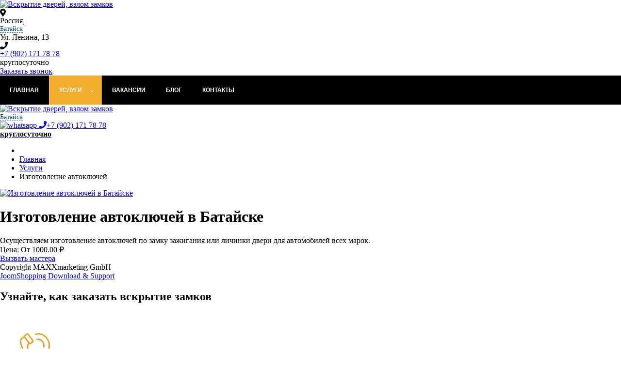

--- FILE ---
content_type: text/html; charset=utf-8
request_url: https://open-locks.ru/batajsk/uslugi/izgotovlenie-avtoklyuchej
body_size: 21332
content:


<!DOCTYPE html PUBLIC "-//W3C//DTD XHTML 1.0 Transitional//EN"
        "http://www.w3.org/TR/xhtml1/DTD/xhtml1-transitional.dtd">
<html xmlns="http://www.w3.org/1999/xhtml" xml:lang="ru-ru"
      lang="ru-ru">
<head>

    <meta name="viewport" content="width=device-width, initial-scale=1, shrink-to-fit=no">
  <meta name="yandex-verification" content="9388dbddda77f2f9" />
  

	
<!-- <link rel="stylesheet" type="text/css" href="/templates/saitrus/css/menu.css"/> -->
     <link rel="stylesheet" href="/templates/saitrus/css/boot.css" type="text/css" />
    <link rel="stylesheet" href="/templates/saitrus/css/fonts.css" type="text/css" />
    <link rel="stylesheet" type="text/css" href="/templates/saitrus/css/slick.css" />
    <link rel="stylesheet" type="text/css" href="/templates/saitrus/css/font-awesome.css" />
    <link rel="stylesheet/less" href="/templates/saitrus/css/style.css" >
  
  <script>
  if(window.screen.width < 991 ) {
  function scrollHeader() {
  const header = document.getElementById("header");
  // when the scroll is greater than 50 viewport height, add the scroll-header class to the header tag
  if (this.scrollY >= 50) header.classList.add("scroll-header");
  else header.classList.remove("scroll-header");
}

window.addEventListener("scroll", scrollHeader);
  }



if(window.screen.width > 991) {
    function scrollHeaderDesktop() {
  const menu = document.getElementById("mainmenu-desktop");
  // when the scroll is greater than 50 viewport height, add the scroll-header class to the header tag
  if (this.scrollY >= 50) menu.classList.add("scroll-menu-desktop");
  else menu.classList.remove("scroll-menu-desktop");
}

window.addEventListener("scroll", scrollHeaderDesktop);
}

      const titles = document.querySelectorAll(".accordion__title");
      const contents = document.querySelectorAll(".accordion__content");

      titles.forEach((item) =>
        item.addEventListener("click", () => {
          const activeContent = document.querySelector("#" + item.dataset.tab);

          if (activeContent.classList.contains("active")) {
            activeContent.classList.remove("active");
            item.classList.remove("active");
            activeContent.style.maxHeight = 0;
          } else {
            contents.forEach((element) => {
              element.classList.remove("active");
              element.style.maxHeight = 0;
            });
            titles.forEach((element) => element.classList.remove("active"));

            item.classList.add("active");
            activeContent.classList.add("active");
            activeContent.style.maxHeight = activeContent.scrollHeight + "px";
          }
        })
      );

      document.querySelector("[data-tab='tab-1']").classList.add("active");
      document.querySelector("#tab-1").classList.add("active");
      document.querySelector("#tab-1").style.maxHeight =
        document.querySelector("#tab-1").scrollHeight + "px";

  
  </script>
  
    <base href="https://open-locks.ru/batajsk/uslugi/izgotovlenie-avtoklyuchej" />
	<meta http-equiv="content-type" content="text/html; charset=utf-8" />
	<meta name="description" content="Осуществляем изготовление автоключей по замку зажигания или личинки двери для автомобилей всех марок в Батайске по приятным ценам." />
	<title>Изготовление автоключей в Батайске</title>
	<link href="/templates/saitrus/favicon.ico" rel="shortcut icon" type="image/vnd.microsoft.icon" />
	<link href="https://open-locks.ru/plugins/system/bdthemes_shortcodes/css/shortcode-ultimate.css" rel="stylesheet" type="text/css" />
	<link href="https://open-locks.ru/components/com_jshopping/css/default.css" rel="stylesheet" type="text/css" />
	<link href="https://open-locks.ru/components/com_jshopping/css/jquery.lightbox.css" rel="stylesheet" type="text/css" />
	<link href="/media/system/css/modal.css?81e76504a66002d657b592b1db97486e" rel="stylesheet" type="text/css" />
	<link href="/modules/mod_djmegamenu/themes/default/css/djmegamenu.css?4.2.1.pro" rel="stylesheet" type="text/css" />
	<link href="/modules/mod_djmegamenu/assets/css/animations.css?4.2.1.pro" rel="stylesheet" type="text/css" />
	<link href="/modules/mod_djmegamenu/assets/css/offcanvas.css?4.2.1.pro" rel="stylesheet" type="text/css" />
	<link href="/modules/mod_djmegamenu/mobilethemes/light/djmobilemenu.css?4.2.1.pro" rel="stylesheet" type="text/css" />
	<link href="https://use.fontawesome.com/releases/v5.15.3/css/all.css" rel="stylesheet" type="text/css" />
	<link href="https://use.fontawesome.com/releases/v5.15.3/css/v4-shims.css" rel="stylesheet" type="text/css" />
	<link href="/media/widgetkit/wk-styles-92331fd1.css" rel="stylesheet" type="text/css" id="wk-styles-css" />
	<style type="text/css">
.dj-hideitem { display: none !important; }
#dj-megamenu174, #dj-megamenu174sticky { background: rgba(0, 0, 0, 1); } #dj-megamenu174 li a.dj-up_a { border-right-color: rgba( 0, 0, 0, 1); border-left-color: rgba( 0, 0, 0, 1); } #dj-megamenu174.verticalMenu li a.dj-up_a { border-bottom-color: rgba( 0, 0, 0, 1); border-top-color: rgba( 0, 0, 0, 1); } #dj-megamenu174 li a.dj-up_a { color: #ffffff; } #dj-megamenu174 li a.dj-up_a small.subtitle { color: #999999; } #dj-megamenu174 li:hover a.dj-up_a, #dj-megamenu174 li.hover a.dj-up_a, #dj-megamenu174 li.active a.dj-up_a { background: rgba(242, 173, 46, 1); border-right-color: rgba( 193, 138, 36, 1); border-left-color: rgba( 255, 207, 55, 1); } #dj-megamenu174 li:hover a.dj-up_a, #dj-megamenu174 li.hover a.dj-up_a, #dj-megamenu174 li.active a.dj-up_a { color: #ffffff; } #dj-megamenu174 li:hover a.dj-up_a small.subtitle, #dj-megamenu174 li.hover a.dj-up_a small.subtitle, #dj-megamenu174 li.active a.dj-up_a small.subtitle { color: #a4c4f5; } #dj-megamenu174 li:hover div.dj-subwrap, #dj-megamenu174 li.hover div.dj-subwrap { background: #303030; } #dj-megamenu174 li:hover div.dj-subwrap li:hover > div.dj-subwrap, #dj-megamenu174 li.hover div.dj-subwrap li.hover > div.dj-subwrap { background: #303030; } #dj-megamenu174 li ul.dj-submenu > li { border-top-color: rgba( 57, 57, 57, 1); } #dj-megamenu174 .djsubrow_separator { border-bottom-color: rgba( 57, 57, 57, 1); } #dj-megamenu174 li ul.dj-submenu > li > a { color: #c3c3c3; } #dj-megamenu174 li ul.dj-subtree > li > a { color: #c3c3c3; } #dj-megamenu174 li ul.dj-submenu > li > a small.subtitle { color: #666666; } #dj-megamenu174 li ul.dj-subtree > li { color: #666666; } #dj-megamenu174 li ul.dj-subtree > li > a small.subtitle { color: #666666; } #dj-megamenu174 li ul.dj-submenu > li > a:hover, #dj-megamenu174 li ul.dj-submenu > li > a.active, #dj-megamenu174 li ul.dj-submenu > li.hover:not(.subtree) > a { background: rgba(242, 173, 46, 1); } #dj-megamenu174 li ul.dj-submenu > li > a:hover, #dj-megamenu174 li ul.dj-submenu > li > a.active, #dj-megamenu174 li ul.dj-submenu > li.hover:not(.subtree) > a { color: #ffffff; } #dj-megamenu174 li ul.dj-subtree > li > a:hover { color: #ffffff; } #dj-megamenu174 li ul.dj-submenu > li > a:hover small.subtitle, #dj-megamenu174 li ul.dj-submenu > li > a.active small.subtitle, #dj-megamenu174 li ul.dj-submenu > li.hover:not(.subtree) > a small.subtitle { color: #a4c4f5; } #dj-megamenu174 li ul.dj-subtree > li > a:hover small.subtitle { color: #a4c4f5; } #dj-megamenu174 .modules-wrap { color: #d2d2d2; }
		@media (min-width: 992px) {
			#dj-megamenu174mobile { display: none; }
		}
		@media (max-width: 991px) {
			#dj-megamenu174, #dj-megamenu174sticky, #dj-megamenu174placeholder { display: none !important; }
		}
	
	</style>
	<script type="application/json" class="joomla-script-options new">{"csrf.token":"03acf8f6dc68537f685ddb3a4ba9ca9b","system.paths":{"root":"","base":""}}</script>
	<script src="https://ajax.googleapis.com/ajax/libs/jquery/3.6.0/jquery.min.js" type="text/javascript"></script>
	<script src="https://code.jquery.com/jquery-migrate-3.1.0.min.js" type="text/javascript"></script>
	<script src="/media/syw_jqueryeasy/js/jquerynoconflict.js" type="text/javascript"></script>
	<script src="https://open-locks.ru/plugins/system/bdthemes_shortcodes/js/shortcode-ultimate.js" type="text/javascript"></script>
	<script src="/media/system/js/mootools-core.js?81e76504a66002d657b592b1db97486e" type="text/javascript"></script>
	<script src="/media/system/js/core.js?81e76504a66002d657b592b1db97486e" type="text/javascript"></script>
	<script src="/media/jui/js/bootstrap.min.js?81e76504a66002d657b592b1db97486e" type="text/javascript"></script>
	<script src="https://open-locks.ru/components/com_jshopping/js/jquery/jquery.media.js" type="text/javascript"></script>
	<script src="https://open-locks.ru/components/com_jshopping/js/functions.js" type="text/javascript"></script>
	<script src="https://open-locks.ru/components/com_jshopping/js/validateForm.js" type="text/javascript"></script>
	<script src="https://open-locks.ru/components/com_jshopping/js/jquery/jquery.lightbox.js" type="text/javascript"></script>
	<script src="/media/system/js/mootools-more.js?81e76504a66002d657b592b1db97486e" type="text/javascript"></script>
	<script src="/media/system/js/modal.js?81e76504a66002d657b592b1db97486e" type="text/javascript"></script>
	<script src="/modules/mod_djmegamenu/assets/js/jquery.djmegamenu.min.js?4.2.1.pro" defer="defer" type="text/javascript"></script>
	<script src="/modules/mod_djmegamenu/assets/js/jquery.djmobilemenu.min.js?4.2.1.pro" defer="defer" type="text/javascript"></script>
	<script src="/media/widgetkit/uikit2-9cfb3add.js" type="text/javascript"></script>
	<script src="/media/widgetkit/wk-scripts-e4ae918f.js" type="text/javascript"></script>
	<script type="text/javascript">
function initJSlightBox(){
    jQuery("a.lightbox").lightBox({
        imageLoading: "https://open-locks.ru/components/com_jshopping/images/loading.gif",
        imageBtnClose: "https://open-locks.ru/components/com_jshopping/images/close.gif",
        imageBtnPrev: "https://open-locks.ru/components/com_jshopping/images/prev.gif",
        imageBtnNext: "https://open-locks.ru/components/com_jshopping/images/next.gif",
        imageBlank: "https://open-locks.ru/components/com_jshopping/images/blank.gif",
        txtImage: "Изображение",
        txtOf: "из"
    });
}
jQuery(function() { initJSlightBox(); });
		jQuery(function($) {
			SqueezeBox.initialize({});
			initSqueezeBox();
			$(document).on('subform-row-add', initSqueezeBox);

			function initSqueezeBox(event, container)
			{
				SqueezeBox.assign($(container || document).find('a.modal').get(), {
					parse: 'rel'
				});
			}
		});

		window.jModalClose = function () {
			SqueezeBox.close();
		};

		// Add extra modal close functionality for tinyMCE-based editors
		document.onreadystatechange = function () {
			if (document.readyState == 'interactive' && typeof tinyMCE != 'undefined' && tinyMCE)
			{
				if (typeof window.jModalClose_no_tinyMCE === 'undefined')
				{
					window.jModalClose_no_tinyMCE = typeof(jModalClose) == 'function'  ?  jModalClose  :  false;

					jModalClose = function () {
						if (window.jModalClose_no_tinyMCE) window.jModalClose_no_tinyMCE.apply(this, arguments);
						tinyMCE.activeEditor.windowManager.close();
					};
				}

				if (typeof window.SqueezeBoxClose_no_tinyMCE === 'undefined')
				{
					if (typeof(SqueezeBox) == 'undefined')  SqueezeBox = {};
					window.SqueezeBoxClose_no_tinyMCE = typeof(SqueezeBox.close) == 'function'  ?  SqueezeBox.close  :  false;

					SqueezeBox.close = function () {
						if (window.SqueezeBoxClose_no_tinyMCE)  window.SqueezeBoxClose_no_tinyMCE.apply(this, arguments);
						tinyMCE.activeEditor.windowManager.close();
					};
				}
			}
		};
		window.mcs_let_select='3';
window.mcs_base_domain='open-locks.ru';
window.mcs_list_type='0';
window.mcs_cookie_domain='open-locks.ru';
window.mcs_http='https://';
window.mcs_baseip='none';
window.mcs_seo_mode='2';
window.mcs_default_city='irkutsk';
window.mcs_debug_mode=false;
window.mcs_city='batajsk'
window.mcs_uri_root='';

	(function(){
		var cb = function() {
			var add = function(css, id) {
				if(document.getElementById(id)) return;
				var l = document.createElement('link'); l.rel = 'stylesheet'; l.id = id; l.href = css;
				var h = document.getElementsByTagName('head')[0]; h.appendChild(l);
			};add('/media/djextensions/css/animate.min.css', 'animate_min_css');add('/media/djextensions/css/animate.ext.css', 'animate_ext_css');
		}
		var raf = requestAnimationFrame || mozRequestAnimationFrame || webkitRequestAnimationFrame || msRequestAnimationFrame;
		if (raf) raf(cb);
		else window.addEventListener('load', cb);
	})();
	</script>
	<script type="application/ld+json">
{"@context":"https:\/\/schema.org","@type":"Product","image":"https:\/\/open-locks.ru\/components\/com_jshopping\/files\/img_products\/izgotovlenie_avtokljuchej21.jpg","name":"\u0418\u0437\u0433\u043e\u0442\u043e\u0432\u043b\u0435\u043d\u0438\u0435 \u0430\u0432\u0442\u043e\u043a\u043b\u044e\u0447\u0435\u0439 \u0432 Батайске","offers":{"@type":"Offer","price":"1000.000000","priceCurrency":"\u20bd","availability":"https:\/\/schema.org\/OutOfStock"},"url":"https:\/\/open-locks.ru\/batajsk\/uslugi\/izgotovlenie-avtoklyuchej","description":"\u041e\u0441\u0443\u0449\u0435\u0441\u0442\u0432\u043b\u044f\u0435\u043c \u0438\u0437\u0433\u043e\u0442\u043e\u0432\u043b\u0435\u043d\u0438\u0435 \u0430\u0432\u0442\u043e\u043a\u043b\u044e\u0447\u0435\u0439 \u043f\u043e \u0437\u0430\u043c\u043a\u0443 \u0437\u0430\u0436\u0438\u0433\u0430\u043d\u0438\u044f \u0438\u043b\u0438 \u043b\u0438\u0447\u0438\u043d\u043a\u0438 \u0434\u0432\u0435\u0440\u0438 \u0434\u043b\u044f \u0430\u0432\u0442\u043e\u043c\u043e\u0431\u0438\u043b\u0435\u0439 \u0432\u0441\u0435\u0445 \u043c\u0430\u0440\u043e\u043a.","sku":"159"}
	</script>

    	
	
  <!-- Yandex.Metrika counter -->
<script type="text/javascript" >
   (function(m,e,t,r,i,k,a){m[i]=m[i]||function(){(m[i].a=m[i].a||[]).push(arguments)};
   m[i].l=1*new Date();
   for (var j = 0; j < document.scripts.length; j++) {if (document.scripts[j].src === r) { return; }}
   k=e.createElement(t),a=e.getElementsByTagName(t)[0],k.async=1,k.src=r,a.parentNode.insertBefore(k,a)})
   (window, document, "script", "https://mc.yandex.ru/metrika/tag.js", "ym");

   ym(56548177, "init", {
        clickmap:true,
        trackLinks:true,
        accurateTrackBounce:true,
        webvisor:true
   });
</script>
<noscript><div><img src="https://mc.yandex.ru/watch/56548177" style="position:absolute; left:-9999px;" alt="" /></div></noscript>
<!-- /Yandex.Metrika counter -->

</head>
<body><div class="dj-offcanvas-wrapper"><div class="dj-offcanvas-pusher"><div class="dj-offcanvas-pusher-in">
      
      

      
      
<header id="header" class="header">
    <div class="container head1 header-row-desktop">
        <div class="col-xs-3 col-md-3 logo"><a href="/"><img class="logo-desktop" src="/templates/saitrus/img/logo.webp" alt="Вскрытие дверей, взлом замков"></a></div>
        <div class="col-xs-12 col-md-3 adress adress-desktop">
      <div class="row">
    <div class="col-xs-2"><i class="fa fa-map-marker" aria-hidden="true"></i></div>
    <div class="col-xs-10">Россия, <span class="mcs-app">
    <mcs-base-component
        locations='[{"country_name":"\u0420\u043e\u0441\u0441\u0438\u044f","country_code":"RU","country_domain":null,"country_ordering":"1","default_city":null,"province_name":"\u0410\u043b\u0442\u0430\u0439\u0441\u043a\u0438\u0439 \u043a\u0440\u0430\u0439","province_code":"altajskij-kraj","city_name":"\u0411\u0430\u0440\u043d\u0430\u0443\u043b","city_code":"barnaul","country_link":"http:\/\/open-locks.ru\/RU\/uslugi\/izgotovlenie-avtoklyuchej","province_link":"http:\/\/open-locks.ru\/altajskij-kraj\/uslugi\/izgotovlenie-avtoklyuchej","city_link":"http:\/\/open-locks.ru\/barnaul\/uslugi\/izgotovlenie-avtoklyuchej"},{"country_name":"\u0420\u043e\u0441\u0441\u0438\u044f","country_code":"RU","country_domain":null,"country_ordering":"1","default_city":null,"province_name":"\u0410\u043b\u0442\u0430\u0439\u0441\u043a\u0438\u0439 \u043a\u0440\u0430\u0439","province_code":"altajskij-kraj","city_name":"\u0411\u0438\u0439\u0441\u043a","city_code":"bijsk","country_link":"http:\/\/open-locks.ru\/RU\/uslugi\/izgotovlenie-avtoklyuchej","province_link":"http:\/\/open-locks.ru\/altajskij-kraj\/uslugi\/izgotovlenie-avtoklyuchej","city_link":"http:\/\/open-locks.ru\/bijsk\/uslugi\/izgotovlenie-avtoklyuchej"},{"country_name":"\u0420\u043e\u0441\u0441\u0438\u044f","country_code":"RU","country_domain":null,"country_ordering":"1","default_city":null,"province_name":"\u0410\u043b\u0442\u0430\u0439\u0441\u043a\u0438\u0439 \u043a\u0440\u0430\u0439","province_code":"altajskij-kraj","city_name":"\u0420\u0443\u0431\u0446\u043e\u0432\u0441\u043a","city_code":"rubtsovsk","country_link":"http:\/\/open-locks.ru\/RU\/uslugi\/izgotovlenie-avtoklyuchej","province_link":"http:\/\/open-locks.ru\/altajskij-kraj\/uslugi\/izgotovlenie-avtoklyuchej","city_link":"http:\/\/open-locks.ru\/rubtsovsk\/uslugi\/izgotovlenie-avtoklyuchej"},{"country_name":"\u0420\u043e\u0441\u0441\u0438\u044f","country_code":"RU","country_domain":null,"country_ordering":"1","default_city":null,"province_name":"\u0410\u043c\u0443\u0440\u0441\u043a\u0430\u044f \u043e\u0431\u043b\u0430\u0441\u0442\u044c","province_code":"amurskaya-oblast","city_name":"\u0411\u043b\u0430\u0433\u043e\u0432\u0435\u0449\u0435\u043d\u0441\u043a","city_code":"blagoveschensk","country_link":"http:\/\/open-locks.ru\/RU\/uslugi\/izgotovlenie-avtoklyuchej","province_link":"http:\/\/open-locks.ru\/amurskaya-oblast\/uslugi\/izgotovlenie-avtoklyuchej","city_link":"http:\/\/open-locks.ru\/blagoveschensk\/uslugi\/izgotovlenie-avtoklyuchej"},{"country_name":"\u0420\u043e\u0441\u0441\u0438\u044f","country_code":"RU","country_domain":null,"country_ordering":"1","default_city":null,"province_name":"\u0410\u0440\u0445\u0430\u043d\u0433\u0435\u043b\u044c\u0441\u043a\u0430\u044f \u043e\u0431\u043b\u0430\u0441\u0442\u044c","province_code":"arhangelskaya-oblast","city_name":"\u0410\u0440\u0445\u0430\u043d\u0433\u0435\u043b\u044c\u0441\u043a","city_code":"arhangelsk","country_link":"http:\/\/open-locks.ru\/RU\/uslugi\/izgotovlenie-avtoklyuchej","province_link":"http:\/\/open-locks.ru\/arhangelskaya-oblast\/uslugi\/izgotovlenie-avtoklyuchej","city_link":"http:\/\/open-locks.ru\/arhangelsk\/uslugi\/izgotovlenie-avtoklyuchej"},{"country_name":"\u0420\u043e\u0441\u0441\u0438\u044f","country_code":"RU","country_domain":null,"country_ordering":"1","default_city":null,"province_name":"\u0410\u0441\u0442\u0440\u0430\u0445\u0430\u043d\u0441\u043a\u0430\u044f \u043e\u0431\u043b\u0430\u0441\u0442\u044c","province_code":"astrahanskaya-oblast","city_name":"\u0410\u0441\u0442\u0440\u0430\u0445\u0430\u043d\u044c","city_code":"astrahan","country_link":"http:\/\/open-locks.ru\/RU\/uslugi\/izgotovlenie-avtoklyuchej","province_link":"http:\/\/open-locks.ru\/astrahanskaya-oblast\/uslugi\/izgotovlenie-avtoklyuchej","city_link":"http:\/\/open-locks.ru\/astrahan\/uslugi\/izgotovlenie-avtoklyuchej"},{"country_name":"\u0420\u043e\u0441\u0441\u0438\u044f","country_code":"RU","country_domain":null,"country_ordering":"1","default_city":null,"province_name":"\u0411\u0435\u043b\u0433\u043e\u0440\u043e\u0434\u0441\u043a\u0430\u044f \u043e\u0431\u043b\u0430\u0441\u0442\u044c","province_code":"belgorodskaya-oblast","city_name":"\u0411\u0435\u043b\u0433\u043e\u0440\u043e\u0434","city_code":"belgorod","country_link":"http:\/\/open-locks.ru\/RU\/uslugi\/izgotovlenie-avtoklyuchej","province_link":"http:\/\/open-locks.ru\/belgorodskaya-oblast\/uslugi\/izgotovlenie-avtoklyuchej","city_link":"http:\/\/open-locks.ru\/belgorod\/uslugi\/izgotovlenie-avtoklyuchej"},{"country_name":"\u0420\u043e\u0441\u0441\u0438\u044f","country_code":"RU","country_domain":null,"country_ordering":"1","default_city":null,"province_name":"\u0411\u0435\u043b\u0433\u043e\u0440\u043e\u0434\u0441\u043a\u0430\u044f \u043e\u0431\u043b\u0430\u0441\u0442\u044c","province_code":"belgorodskaya-oblast","city_name":"\u0421\u0442\u0430\u0440\u044b\u0439 \u041e\u0441\u043a\u043e\u043b","city_code":"staryj-oskol","country_link":"http:\/\/open-locks.ru\/RU\/uslugi\/izgotovlenie-avtoklyuchej","province_link":"http:\/\/open-locks.ru\/belgorodskaya-oblast\/uslugi\/izgotovlenie-avtoklyuchej","city_link":"http:\/\/open-locks.ru\/staryj-oskol\/uslugi\/izgotovlenie-avtoklyuchej"},{"country_name":"\u0420\u043e\u0441\u0441\u0438\u044f","country_code":"RU","country_domain":null,"country_ordering":"1","default_city":null,"province_name":"\u0411\u0440\u044f\u043d\u0441\u043a\u0430\u044f \u043e\u0431\u043b\u0430\u0441\u0442\u044c","province_code":"bryanskaya-oblast","city_name":"\u0411\u0440\u044f\u043d\u0441\u043a","city_code":"bryansk","country_link":"http:\/\/open-locks.ru\/RU\/uslugi\/izgotovlenie-avtoklyuchej","province_link":"http:\/\/open-locks.ru\/bryanskaya-oblast\/uslugi\/izgotovlenie-avtoklyuchej","city_link":"http:\/\/open-locks.ru\/bryansk\/uslugi\/izgotovlenie-avtoklyuchej"},{"country_name":"\u0420\u043e\u0441\u0441\u0438\u044f","country_code":"RU","country_domain":null,"country_ordering":"1","default_city":null,"province_name":"\u0412\u043b\u0430\u0434\u0438\u043c\u0438\u0440\u0441\u043a\u0430\u044f \u043e\u0431\u043b\u0430\u0441\u0442\u044c","province_code":"vladimirskaya-oblast","city_name":"\u0412\u043b\u0430\u0434\u0438\u043c\u0438\u0440","city_code":"vladimir","country_link":"http:\/\/open-locks.ru\/RU\/uslugi\/izgotovlenie-avtoklyuchej","province_link":"http:\/\/open-locks.ru\/vladimirskaya-oblast\/uslugi\/izgotovlenie-avtoklyuchej","city_link":"http:\/\/open-locks.ru\/vladimir\/uslugi\/izgotovlenie-avtoklyuchej"},{"country_name":"\u0420\u043e\u0441\u0441\u0438\u044f","country_code":"RU","country_domain":null,"country_ordering":"1","default_city":null,"province_name":"\u0412\u043b\u0430\u0434\u0438\u043c\u0438\u0440\u0441\u043a\u0430\u044f \u043e\u0431\u043b\u0430\u0441\u0442\u044c","province_code":"vladimirskaya-oblast","city_name":"\u041a\u043e\u0432\u0440\u043e\u0432","city_code":"kovrov","country_link":"http:\/\/open-locks.ru\/RU\/uslugi\/izgotovlenie-avtoklyuchej","province_link":"http:\/\/open-locks.ru\/vladimirskaya-oblast\/uslugi\/izgotovlenie-avtoklyuchej","city_link":"http:\/\/open-locks.ru\/kovrov\/uslugi\/izgotovlenie-avtoklyuchej"},{"country_name":"\u0420\u043e\u0441\u0441\u0438\u044f","country_code":"RU","country_domain":null,"country_ordering":"1","default_city":null,"province_name":"\u0412\u043b\u0430\u0434\u0438\u043c\u0438\u0440\u0441\u043a\u0430\u044f \u043e\u0431\u043b\u0430\u0441\u0442\u044c","province_code":"vladimirskaya-oblast","city_name":"\u041c\u0443\u0440\u043e\u043c","city_code":"murom","country_link":"http:\/\/open-locks.ru\/RU\/uslugi\/izgotovlenie-avtoklyuchej","province_link":"http:\/\/open-locks.ru\/vladimirskaya-oblast\/uslugi\/izgotovlenie-avtoklyuchej","city_link":"http:\/\/open-locks.ru\/murom\/uslugi\/izgotovlenie-avtoklyuchej"},{"country_name":"\u0420\u043e\u0441\u0441\u0438\u044f","country_code":"RU","country_domain":null,"country_ordering":"1","default_city":null,"province_name":"\u0412\u043e\u043b\u0433\u043e\u0433\u0440\u0430\u0434\u0441\u043a\u0430\u044f \u043e\u0431\u043b\u0430\u0441\u0442\u044c","province_code":"volgogradskaya-oblast","city_name":"\u0412\u043e\u043b\u0433\u043e\u0433\u0440\u0430\u0434","city_code":"volgograd","country_link":"http:\/\/open-locks.ru\/RU\/uslugi\/izgotovlenie-avtoklyuchej","province_link":"http:\/\/open-locks.ru\/volgogradskaya-oblast\/uslugi\/izgotovlenie-avtoklyuchej","city_link":"http:\/\/open-locks.ru\/volgograd\/uslugi\/izgotovlenie-avtoklyuchej"},{"country_name":"\u0420\u043e\u0441\u0441\u0438\u044f","country_code":"RU","country_domain":null,"country_ordering":"1","default_city":null,"province_name":"\u0412\u043e\u043b\u0433\u043e\u0433\u0440\u0430\u0434\u0441\u043a\u0430\u044f \u043e\u0431\u043b\u0430\u0441\u0442\u044c","province_code":"volgogradskaya-oblast","city_name":"\u0412\u043e\u043b\u0436\u0441\u043a\u0438\u0439","city_code":"volzhskij","country_link":"http:\/\/open-locks.ru\/RU\/uslugi\/izgotovlenie-avtoklyuchej","province_link":"http:\/\/open-locks.ru\/volgogradskaya-oblast\/uslugi\/izgotovlenie-avtoklyuchej","city_link":"http:\/\/open-locks.ru\/volzhskij\/uslugi\/izgotovlenie-avtoklyuchej"},{"country_name":"\u0420\u043e\u0441\u0441\u0438\u044f","country_code":"RU","country_domain":null,"country_ordering":"1","default_city":null,"province_name":"\u0412\u043e\u043b\u0433\u043e\u0433\u0440\u0430\u0434\u0441\u043a\u0430\u044f \u043e\u0431\u043b\u0430\u0441\u0442\u044c","province_code":"volgogradskaya-oblast","city_name":"\u041a\u0430\u043c\u044b\u0448\u0438\u043d","city_code":"kamyshin","country_link":"http:\/\/open-locks.ru\/RU\/uslugi\/izgotovlenie-avtoklyuchej","province_link":"http:\/\/open-locks.ru\/volgogradskaya-oblast\/uslugi\/izgotovlenie-avtoklyuchej","city_link":"http:\/\/open-locks.ru\/kamyshin\/uslugi\/izgotovlenie-avtoklyuchej"},{"country_name":"\u0420\u043e\u0441\u0441\u0438\u044f","country_code":"RU","country_domain":null,"country_ordering":"1","default_city":null,"province_name":"\u0412\u043e\u043b\u043e\u0433\u043e\u0434\u0441\u043a\u0430\u044f \u043e\u0431\u043b\u0430\u0441\u0442\u044c","province_code":"vologodskaya-oblast","city_name":"\u0412\u043e\u043b\u043e\u0433\u0434\u0430","city_code":"vologda","country_link":"http:\/\/open-locks.ru\/RU\/uslugi\/izgotovlenie-avtoklyuchej","province_link":"http:\/\/open-locks.ru\/vologodskaya-oblast\/uslugi\/izgotovlenie-avtoklyuchej","city_link":"http:\/\/open-locks.ru\/vologda\/uslugi\/izgotovlenie-avtoklyuchej"},{"country_name":"\u0420\u043e\u0441\u0441\u0438\u044f","country_code":"RU","country_domain":null,"country_ordering":"1","default_city":null,"province_name":"\u0412\u043e\u043b\u043e\u0433\u043e\u0434\u0441\u043a\u0430\u044f \u043e\u0431\u043b\u0430\u0441\u0442\u044c","province_code":"vologodskaya-oblast","city_name":"\u0427\u0435\u0440\u0435\u043f\u043e\u0432\u0435\u0446","city_code":"cherepovets","country_link":"http:\/\/open-locks.ru\/RU\/uslugi\/izgotovlenie-avtoklyuchej","province_link":"http:\/\/open-locks.ru\/vologodskaya-oblast\/uslugi\/izgotovlenie-avtoklyuchej","city_link":"http:\/\/open-locks.ru\/cherepovets\/uslugi\/izgotovlenie-avtoklyuchej"},{"country_name":"\u0420\u043e\u0441\u0441\u0438\u044f","country_code":"RU","country_domain":null,"country_ordering":"1","default_city":null,"province_name":"\u0412\u043e\u0440\u043e\u043d\u0435\u0436\u0441\u043a\u0430\u044f \u043e\u0431\u043b\u0430\u0441\u0442\u044c","province_code":"voronezhskaya-oblast","city_name":"\u0412\u043e\u0440\u043e\u043d\u0435\u0436","city_code":"voronezh","country_link":"http:\/\/open-locks.ru\/RU\/uslugi\/izgotovlenie-avtoklyuchej","province_link":"http:\/\/open-locks.ru\/voronezhskaya-oblast\/uslugi\/izgotovlenie-avtoklyuchej","city_link":"http:\/\/open-locks.ru\/voronezh\/uslugi\/izgotovlenie-avtoklyuchej"},{"country_name":"\u0420\u043e\u0441\u0441\u0438\u044f","country_code":"RU","country_domain":null,"country_ordering":"1","default_city":null,"province_name":"\u0417\u0430\u0431\u0430\u0439\u043a\u0430\u043b\u044c\u0441\u043a\u0438\u0439 \u043a\u0440\u0430\u0439","province_code":"zabajkalskij-kraj","city_name":"\u0427\u0438\u0442\u0430","city_code":"chita","country_link":"http:\/\/open-locks.ru\/RU\/uslugi\/izgotovlenie-avtoklyuchej","province_link":"http:\/\/open-locks.ru\/zabajkalskij-kraj\/uslugi\/izgotovlenie-avtoklyuchej","city_link":"http:\/\/open-locks.ru\/chita\/uslugi\/izgotovlenie-avtoklyuchej"},{"country_name":"\u0420\u043e\u0441\u0441\u0438\u044f","country_code":"RU","country_domain":null,"country_ordering":"1","default_city":null,"province_name":"\u0418\u0432\u0430\u043d\u043e\u0432\u0441\u043a\u0430\u044f \u043e\u0431\u043b\u0430\u0441\u0442\u044c","province_code":"ivanovskaya-oblast","city_name":"\u0418\u0432\u0430\u043d\u043e\u0432\u043e","city_code":"ivanovo","country_link":"http:\/\/open-locks.ru\/RU\/uslugi\/izgotovlenie-avtoklyuchej","province_link":"http:\/\/open-locks.ru\/ivanovskaya-oblast\/uslugi\/izgotovlenie-avtoklyuchej","city_link":"http:\/\/open-locks.ru\/ivanovo\/uslugi\/izgotovlenie-avtoklyuchej"},{"country_name":"\u0420\u043e\u0441\u0441\u0438\u044f","country_code":"RU","country_domain":null,"country_ordering":"1","default_city":null,"province_name":"\u0418\u0440\u043a\u0443\u0442\u0441\u043a\u0430\u044f \u043e\u0431\u043b\u0430\u0441\u0442\u044c","province_code":"irkutskaya-oblast","city_name":"\u0410\u043d\u0433\u0430\u0440\u0441\u043a","city_code":"angarsk","country_link":"http:\/\/open-locks.ru\/RU\/uslugi\/izgotovlenie-avtoklyuchej","province_link":"http:\/\/open-locks.ru\/irkutskaya-oblast\/uslugi\/izgotovlenie-avtoklyuchej","city_link":"http:\/\/open-locks.ru\/angarsk\/uslugi\/izgotovlenie-avtoklyuchej"},{"country_name":"\u0420\u043e\u0441\u0441\u0438\u044f","country_code":"RU","country_domain":null,"country_ordering":"1","default_city":null,"province_name":"\u0418\u0440\u043a\u0443\u0442\u0441\u043a\u0430\u044f \u043e\u0431\u043b\u0430\u0441\u0442\u044c","province_code":"irkutskaya-oblast","city_name":"\u0411\u0440\u0430\u0442\u0441\u043a","city_code":"bratsk","country_link":"http:\/\/open-locks.ru\/RU\/uslugi\/izgotovlenie-avtoklyuchej","province_link":"http:\/\/open-locks.ru\/irkutskaya-oblast\/uslugi\/izgotovlenie-avtoklyuchej","city_link":"http:\/\/open-locks.ru\/bratsk\/uslugi\/izgotovlenie-avtoklyuchej"},{"country_name":"\u0420\u043e\u0441\u0441\u0438\u044f","country_code":"RU","country_domain":null,"country_ordering":"1","default_city":null,"province_name":"\u0418\u0440\u043a\u0443\u0442\u0441\u043a\u0430\u044f \u043e\u0431\u043b\u0430\u0441\u0442\u044c","province_code":"irkutskaya-oblast","city_name":"\u0418\u0440\u043a\u0443\u0442\u0441\u043a","city_code":"irkutsk","country_link":"http:\/\/open-locks.ru\/RU\/uslugi\/izgotovlenie-avtoklyuchej","province_link":"http:\/\/open-locks.ru\/irkutskaya-oblast\/uslugi\/izgotovlenie-avtoklyuchej","city_link":"http:\/\/open-locks.ru\/uslugi\/izgotovlenie-avtoklyuchej"},{"country_name":"\u0420\u043e\u0441\u0441\u0438\u044f","country_code":"RU","country_domain":null,"country_ordering":"1","default_city":null,"province_name":"\u0418\u0440\u043a\u0443\u0442\u0441\u043a\u0430\u044f \u043e\u0431\u043b\u0430\u0441\u0442\u044c","province_code":"irkutskaya-oblast","city_name":"\u0423\u0441\u043e\u043b\u044c\u0435-\u0421\u0438\u0431\u0438\u0440\u0441\u043a\u043e\u0435","city_code":"usolie-sibirskoe","country_link":"http:\/\/open-locks.ru\/RU\/uslugi\/izgotovlenie-avtoklyuchej","province_link":"http:\/\/open-locks.ru\/irkutskaya-oblast\/uslugi\/izgotovlenie-avtoklyuchej","city_link":"http:\/\/open-locks.ru\/usolie-sibirskoe\/uslugi\/izgotovlenie-avtoklyuchej"},{"country_name":"\u0420\u043e\u0441\u0441\u0438\u044f","country_code":"RU","country_domain":null,"country_ordering":"1","default_city":null,"province_name":"\u041a\u0430\u043b\u0438\u043d\u0438\u043d\u0433\u0440\u0430\u0434\u0441\u043a\u0430\u044f \u043e\u0431\u043b\u0430\u0441\u0442\u044c","province_code":"kaliningradskaya-oblast","city_name":"\u041a\u0430\u043b\u0438\u043d\u0438\u043d\u0433\u0440\u0430\u0434","city_code":"kaliningrad","country_link":"http:\/\/open-locks.ru\/RU\/uslugi\/izgotovlenie-avtoklyuchej","province_link":"http:\/\/open-locks.ru\/kaliningradskaya-oblast\/uslugi\/izgotovlenie-avtoklyuchej","city_link":"http:\/\/open-locks.ru\/kaliningrad\/uslugi\/izgotovlenie-avtoklyuchej"},{"country_name":"\u0420\u043e\u0441\u0441\u0438\u044f","country_code":"RU","country_domain":null,"country_ordering":"1","default_city":null,"province_name":"\u041a\u0430\u043b\u0443\u0436\u0441\u043a\u0430\u044f \u043e\u0431\u043b\u0430\u0441\u0442\u044c","province_code":"kaluzhskaya-oblast","city_name":"\u041a\u0430\u043b\u0443\u0433\u0430","city_code":"kaluga","country_link":"http:\/\/open-locks.ru\/RU\/uslugi\/izgotovlenie-avtoklyuchej","province_link":"http:\/\/open-locks.ru\/kaluzhskaya-oblast\/uslugi\/izgotovlenie-avtoklyuchej","city_link":"http:\/\/open-locks.ru\/kaluga\/uslugi\/izgotovlenie-avtoklyuchej"},{"country_name":"\u0420\u043e\u0441\u0441\u0438\u044f","country_code":"RU","country_domain":null,"country_ordering":"1","default_city":null,"province_name":"\u041a\u0430\u043b\u0443\u0436\u0441\u043a\u0430\u044f \u043e\u0431\u043b\u0430\u0441\u0442\u044c","province_code":"kaluzhskaya-oblast","city_name":"\u041e\u0431\u043d\u0438\u043d\u0441\u043a","city_code":"obninsk","country_link":"http:\/\/open-locks.ru\/RU\/uslugi\/izgotovlenie-avtoklyuchej","province_link":"http:\/\/open-locks.ru\/kaluzhskaya-oblast\/uslugi\/izgotovlenie-avtoklyuchej","city_link":"http:\/\/open-locks.ru\/obninsk\/uslugi\/izgotovlenie-avtoklyuchej"},{"country_name":"\u0420\u043e\u0441\u0441\u0438\u044f","country_code":"RU","country_domain":null,"country_ordering":"1","default_city":null,"province_name":"\u041a\u0430\u043c\u0447\u0430\u0442\u0441\u043a\u0438\u0439 \u043a\u0440\u0430\u0439","province_code":"kamchatskij-kraj","city_name":"\u041f\u0435\u0442\u0440\u043e\u043f\u0430\u0432\u043b\u043e\u0432\u0441\u043a-\u041a\u0430\u043c\u0447\u0430\u0442\u0441\u043a\u0438\u0439","city_code":"petropavlovsk-kamchatskij","country_link":"http:\/\/open-locks.ru\/RU\/uslugi\/izgotovlenie-avtoklyuchej","province_link":"http:\/\/open-locks.ru\/kamchatskij-kraj\/uslugi\/izgotovlenie-avtoklyuchej","city_link":"http:\/\/open-locks.ru\/petropavlovsk-kamchatskij\/uslugi\/izgotovlenie-avtoklyuchej"},{"country_name":"\u0420\u043e\u0441\u0441\u0438\u044f","country_code":"RU","country_domain":null,"country_ordering":"1","default_city":null,"province_name":"\u041a\u0435\u043c\u0435\u0440\u043e\u0432\u0441\u043a\u0430\u044f \u043e\u0431\u043b\u0430\u0441\u0442\u044c","province_code":"kemerovskaya-oblast","city_name":"\u041a\u0435\u043c\u0435\u0440\u043e\u0432\u043e","city_code":"kemerovo","country_link":"http:\/\/open-locks.ru\/RU\/uslugi\/izgotovlenie-avtoklyuchej","province_link":"http:\/\/open-locks.ru\/kemerovskaya-oblast\/uslugi\/izgotovlenie-avtoklyuchej","city_link":"http:\/\/open-locks.ru\/kemerovo\/uslugi\/izgotovlenie-avtoklyuchej"},{"country_name":"\u0420\u043e\u0441\u0441\u0438\u044f","country_code":"RU","country_domain":null,"country_ordering":"1","default_city":null,"province_name":"\u041a\u0435\u043c\u0435\u0440\u043e\u0432\u0441\u043a\u0430\u044f \u043e\u0431\u043b\u0430\u0441\u0442\u044c","province_code":"kemerovskaya-oblast","city_name":"\u041d\u043e\u0432\u043e\u043a\u0443\u0437\u043d\u0435\u0446\u043a","city_code":"novokuznetsk","country_link":"http:\/\/open-locks.ru\/RU\/uslugi\/izgotovlenie-avtoklyuchej","province_link":"http:\/\/open-locks.ru\/kemerovskaya-oblast\/uslugi\/izgotovlenie-avtoklyuchej","city_link":"http:\/\/open-locks.ru\/novokuznetsk\/uslugi\/izgotovlenie-avtoklyuchej"},{"country_name":"\u0420\u043e\u0441\u0441\u0438\u044f","country_code":"RU","country_domain":null,"country_ordering":"1","default_city":null,"province_name":"\u041a\u0435\u043c\u0435\u0440\u043e\u0432\u0441\u043a\u0430\u044f \u043e\u0431\u043b\u0430\u0441\u0442\u044c","province_code":"kemerovskaya-oblast","city_name":"\u041f\u0440\u043e\u043a\u043e\u043f\u044c\u0435\u0432\u0441\u043a","city_code":"prokopevsk","country_link":"http:\/\/open-locks.ru\/RU\/uslugi\/izgotovlenie-avtoklyuchej","province_link":"http:\/\/open-locks.ru\/kemerovskaya-oblast\/uslugi\/izgotovlenie-avtoklyuchej","city_link":"http:\/\/open-locks.ru\/prokopevsk\/uslugi\/izgotovlenie-avtoklyuchej"},{"country_name":"\u0420\u043e\u0441\u0441\u0438\u044f","country_code":"RU","country_domain":null,"country_ordering":"1","default_city":null,"province_name":"\u041a\u0438\u0440\u043e\u0432\u0441\u043a\u0430\u044f \u043e\u0431\u043b\u0430\u0441\u0442\u044c","province_code":"kirovskaya-oblast","city_name":"\u041a\u0438\u0440\u043e\u0432","city_code":"kirov","country_link":"http:\/\/open-locks.ru\/RU\/uslugi\/izgotovlenie-avtoklyuchej","province_link":"http:\/\/open-locks.ru\/kirovskaya-oblast\/uslugi\/izgotovlenie-avtoklyuchej","city_link":"http:\/\/open-locks.ru\/kirov\/uslugi\/izgotovlenie-avtoklyuchej"},{"country_name":"\u0420\u043e\u0441\u0441\u0438\u044f","country_code":"RU","country_domain":null,"country_ordering":"1","default_city":null,"province_name":"\u041a\u043e\u0441\u0442\u0440\u043e\u043c\u0441\u043a\u0430\u044f \u043e\u0431\u043b\u0430\u0441\u0442\u044c","province_code":"kostromskaya-oblast","city_name":"\u041a\u043e\u0441\u0442\u0440\u043e\u043c\u0430","city_code":"kostroma","country_link":"http:\/\/open-locks.ru\/RU\/uslugi\/izgotovlenie-avtoklyuchej","province_link":"http:\/\/open-locks.ru\/kostromskaya-oblast\/uslugi\/izgotovlenie-avtoklyuchej","city_link":"http:\/\/open-locks.ru\/kostroma\/uslugi\/izgotovlenie-avtoklyuchej"},{"country_name":"\u0420\u043e\u0441\u0441\u0438\u044f","country_code":"RU","country_domain":null,"country_ordering":"1","default_city":null,"province_name":"\u041a\u0440\u0430\u0441\u043d\u043e\u0434\u0430\u0440\u0441\u043a\u0438\u0439 \u043a\u0440\u0430\u0439","province_code":"krasnodarskij-kraj","city_name":"\u0410\u0440\u043c\u0430\u0432\u0438\u0440","city_code":"armavir","country_link":"http:\/\/open-locks.ru\/RU\/uslugi\/izgotovlenie-avtoklyuchej","province_link":"http:\/\/open-locks.ru\/krasnodarskij-kraj\/uslugi\/izgotovlenie-avtoklyuchej","city_link":"http:\/\/open-locks.ru\/armavir\/uslugi\/izgotovlenie-avtoklyuchej"},{"country_name":"\u0420\u043e\u0441\u0441\u0438\u044f","country_code":"RU","country_domain":null,"country_ordering":"1","default_city":null,"province_name":"\u041a\u0440\u0430\u0441\u043d\u043e\u0434\u0430\u0440\u0441\u043a\u0438\u0439 \u043a\u0440\u0430\u0439","province_code":"krasnodarskij-kraj","city_name":"\u041a\u0440\u0430\u0441\u043d\u043e\u0434\u0430\u0440","city_code":"krasnodar","country_link":"http:\/\/open-locks.ru\/RU\/uslugi\/izgotovlenie-avtoklyuchej","province_link":"http:\/\/open-locks.ru\/krasnodarskij-kraj\/uslugi\/izgotovlenie-avtoklyuchej","city_link":"http:\/\/open-locks.ru\/krasnodar\/uslugi\/izgotovlenie-avtoklyuchej"},{"country_name":"\u0420\u043e\u0441\u0441\u0438\u044f","country_code":"RU","country_domain":null,"country_ordering":"1","default_city":null,"province_name":"\u041a\u0440\u0430\u0441\u043d\u043e\u0434\u0430\u0440\u0441\u043a\u0438\u0439 \u043a\u0440\u0430\u0439","province_code":"krasnodarskij-kraj","city_name":"\u041d\u043e\u0432\u043e\u0440\u043e\u0441\u0441\u0438\u0439\u0441\u043a","city_code":"novorossijsk","country_link":"http:\/\/open-locks.ru\/RU\/uslugi\/izgotovlenie-avtoklyuchej","province_link":"http:\/\/open-locks.ru\/krasnodarskij-kraj\/uslugi\/izgotovlenie-avtoklyuchej","city_link":"http:\/\/open-locks.ru\/novorossijsk\/uslugi\/izgotovlenie-avtoklyuchej"},{"country_name":"\u0420\u043e\u0441\u0441\u0438\u044f","country_code":"RU","country_domain":null,"country_ordering":"1","default_city":null,"province_name":"\u041a\u0440\u0430\u0441\u043d\u043e\u0434\u0430\u0440\u0441\u043a\u0438\u0439 \u043a\u0440\u0430\u0439","province_code":"krasnodarskij-kraj","city_name":"\u0421\u043e\u0447\u0438","city_code":"sochi","country_link":"http:\/\/open-locks.ru\/RU\/uslugi\/izgotovlenie-avtoklyuchej","province_link":"http:\/\/open-locks.ru\/krasnodarskij-kraj\/uslugi\/izgotovlenie-avtoklyuchej","city_link":"http:\/\/open-locks.ru\/sochi\/uslugi\/izgotovlenie-avtoklyuchej"},{"country_name":"\u0420\u043e\u0441\u0441\u0438\u044f","country_code":"RU","country_domain":null,"country_ordering":"1","default_city":null,"province_name":"\u041a\u0440\u0430\u0441\u043d\u043e\u0434\u0430\u0440\u0441\u043a\u0438\u0439 \u043a\u0440\u0430\u0439","province_code":"krasnodarskij-kraj","city_name":"\u0413\u0435\u043b\u0435\u043d\u0434\u0436\u0438\u043a","city_code":"gelendjik","country_link":"http:\/\/open-locks.ru\/RU\/uslugi\/izgotovlenie-avtoklyuchej","province_link":"http:\/\/open-locks.ru\/krasnodarskij-kraj\/uslugi\/izgotovlenie-avtoklyuchej","city_link":"http:\/\/open-locks.ru\/gelendjik\/uslugi\/izgotovlenie-avtoklyuchej"},{"country_name":"\u0420\u043e\u0441\u0441\u0438\u044f","country_code":"RU","country_domain":null,"country_ordering":"1","default_city":null,"province_name":"\u041a\u0440\u0430\u0441\u043d\u043e\u0434\u0430\u0440\u0441\u043a\u0438\u0439 \u043a\u0440\u0430\u0439","province_code":"krasnodarskij-kraj","city_name":"\u0410\u043d\u0430\u043f\u0430","city_code":"anapa","country_link":"http:\/\/open-locks.ru\/RU\/uslugi\/izgotovlenie-avtoklyuchej","province_link":"http:\/\/open-locks.ru\/krasnodarskij-kraj\/uslugi\/izgotovlenie-avtoklyuchej","city_link":"http:\/\/open-locks.ru\/anapa\/uslugi\/izgotovlenie-avtoklyuchej"},{"country_name":"\u0420\u043e\u0441\u0441\u0438\u044f","country_code":"RU","country_domain":null,"country_ordering":"1","default_city":null,"province_name":"\u041a\u0440\u0430\u0441\u043d\u043e\u044f\u0440\u0441\u043a\u0438\u0439 \u043a\u0440\u0430\u0439","province_code":"krasnoyarskij-kraj","city_name":"\u0410\u0447\u0438\u043d\u0441\u043a","city_code":"achinsk","country_link":"http:\/\/open-locks.ru\/RU\/uslugi\/izgotovlenie-avtoklyuchej","province_link":"http:\/\/open-locks.ru\/krasnoyarskij-kraj\/uslugi\/izgotovlenie-avtoklyuchej","city_link":"http:\/\/open-locks.ru\/achinsk\/uslugi\/izgotovlenie-avtoklyuchej"},{"country_name":"\u0420\u043e\u0441\u0441\u0438\u044f","country_code":"RU","country_domain":null,"country_ordering":"1","default_city":null,"province_name":"\u041a\u0440\u0430\u0441\u043d\u043e\u044f\u0440\u0441\u043a\u0438\u0439 \u043a\u0440\u0430\u0439","province_code":"krasnoyarskij-kraj","city_name":"\u041a\u0440\u0430\u0441\u043d\u043e\u044f\u0440\u0441\u043a","city_code":"krasnoyarsk","country_link":"http:\/\/open-locks.ru\/RU\/uslugi\/izgotovlenie-avtoklyuchej","province_link":"http:\/\/open-locks.ru\/krasnoyarskij-kraj\/uslugi\/izgotovlenie-avtoklyuchej","city_link":"http:\/\/open-locks.ru\/krasnoyarsk\/uslugi\/izgotovlenie-avtoklyuchej"},{"country_name":"\u0420\u043e\u0441\u0441\u0438\u044f","country_code":"RU","country_domain":null,"country_ordering":"1","default_city":null,"province_name":"\u041a\u0440\u0430\u0441\u043d\u043e\u044f\u0440\u0441\u043a\u0438\u0439 \u043a\u0440\u0430\u0439","province_code":"krasnoyarskij-kraj","city_name":"\u041d\u043e\u0440\u0438\u043b\u044c\u0441\u043a","city_code":"norilsk","country_link":"http:\/\/open-locks.ru\/RU\/uslugi\/izgotovlenie-avtoklyuchej","province_link":"http:\/\/open-locks.ru\/krasnoyarskij-kraj\/uslugi\/izgotovlenie-avtoklyuchej","city_link":"http:\/\/open-locks.ru\/norilsk\/uslugi\/izgotovlenie-avtoklyuchej"},{"country_name":"\u0420\u043e\u0441\u0441\u0438\u044f","country_code":"RU","country_domain":null,"country_ordering":"1","default_city":null,"province_name":"\u041a\u0443\u0440\u0433\u0430\u043d\u0441\u043a\u0430\u044f \u043e\u0431\u043b\u0430\u0441\u0442\u044c","province_code":"kurganskaya-oblast","city_name":"\u041a\u0443\u0440\u0433\u0430\u043d","city_code":"kurgan","country_link":"http:\/\/open-locks.ru\/RU\/uslugi\/izgotovlenie-avtoklyuchej","province_link":"http:\/\/open-locks.ru\/kurganskaya-oblast\/uslugi\/izgotovlenie-avtoklyuchej","city_link":"http:\/\/open-locks.ru\/kurgan\/uslugi\/izgotovlenie-avtoklyuchej"},{"country_name":"\u0420\u043e\u0441\u0441\u0438\u044f","country_code":"RU","country_domain":null,"country_ordering":"1","default_city":null,"province_name":"\u041a\u0443\u0440\u0441\u043a\u0430\u044f \u043e\u0431\u043b\u0430\u0441\u0442\u044c","province_code":"kurskaya-oblast","city_name":"\u041a\u0443\u0440\u0441\u043a","city_code":"kursk","country_link":"http:\/\/open-locks.ru\/RU\/uslugi\/izgotovlenie-avtoklyuchej","province_link":"http:\/\/open-locks.ru\/kurskaya-oblast\/uslugi\/izgotovlenie-avtoklyuchej","city_link":"http:\/\/open-locks.ru\/kursk\/uslugi\/izgotovlenie-avtoklyuchej"},{"country_name":"\u0420\u043e\u0441\u0441\u0438\u044f","country_code":"RU","country_domain":null,"country_ordering":"1","default_city":null,"province_name":"\u041b\u0435\u043d\u0438\u043d\u0433\u0440\u0430\u0434\u0441\u043a\u0430\u044f \u043e\u0431\u043b\u0430\u0441\u0442\u044c","province_code":"leningradskaya-oblast","city_name":"\u0421\u0430\u043d\u043a\u0442-\u041f\u0435\u0442\u0435\u0440\u0431\u0443\u0440\u0433","city_code":"sankt-peterburg","country_link":"http:\/\/open-locks.ru\/RU\/uslugi\/izgotovlenie-avtoklyuchej","province_link":"http:\/\/open-locks.ru\/leningradskaya-oblast\/uslugi\/izgotovlenie-avtoklyuchej","city_link":"http:\/\/open-locks.ru\/sankt-peterburg\/uslugi\/izgotovlenie-avtoklyuchej"},{"country_name":"\u0420\u043e\u0441\u0441\u0438\u044f","country_code":"RU","country_domain":null,"country_ordering":"1","default_city":null,"province_name":"\u041b\u0438\u043f\u0435\u0446\u043a\u0430\u044f \u043e\u0431\u043b\u0430\u0441\u0442\u044c","province_code":"lipetskaya-oblast","city_name":"\u0415\u043b\u0435\u0446","city_code":"elets","country_link":"http:\/\/open-locks.ru\/RU\/uslugi\/izgotovlenie-avtoklyuchej","province_link":"http:\/\/open-locks.ru\/lipetskaya-oblast\/uslugi\/izgotovlenie-avtoklyuchej","city_link":"http:\/\/open-locks.ru\/elets\/uslugi\/izgotovlenie-avtoklyuchej"},{"country_name":"\u0420\u043e\u0441\u0441\u0438\u044f","country_code":"RU","country_domain":null,"country_ordering":"1","default_city":null,"province_name":"\u041b\u0438\u043f\u0435\u0446\u043a\u0430\u044f \u043e\u0431\u043b\u0430\u0441\u0442\u044c","province_code":"lipetskaya-oblast","city_name":"\u041b\u0438\u043f\u0435\u0446\u043a","city_code":"lipetsk","country_link":"http:\/\/open-locks.ru\/RU\/uslugi\/izgotovlenie-avtoklyuchej","province_link":"http:\/\/open-locks.ru\/lipetskaya-oblast\/uslugi\/izgotovlenie-avtoklyuchej","city_link":"http:\/\/open-locks.ru\/lipetsk\/uslugi\/izgotovlenie-avtoklyuchej"},{"country_name":"\u0420\u043e\u0441\u0441\u0438\u044f","country_code":"RU","country_domain":null,"country_ordering":"1","default_city":null,"province_name":"\u041c\u043e\u0441\u043a\u0432\u0430","province_code":"moskva","city_name":"\u041c\u043e\u0441\u043a\u0432\u0430","city_code":"moskva","country_link":"http:\/\/open-locks.ru\/RU\/uslugi\/izgotovlenie-avtoklyuchej","province_link":"http:\/\/open-locks.ru\/moskva\/uslugi\/izgotovlenie-avtoklyuchej","city_link":"http:\/\/open-locks.ru\/moskva\/uslugi\/izgotovlenie-avtoklyuchej"},{"country_name":"\u0420\u043e\u0441\u0441\u0438\u044f","country_code":"RU","country_domain":null,"country_ordering":"1","default_city":null,"province_name":"\u041c\u043e\u0441\u043a\u043e\u0432\u0441\u043a\u0430\u044f \u043e\u0431\u043b\u0430\u0441\u0442\u044c","province_code":"moskovskaya-oblast","city_name":"\u0411\u0430\u043b\u0430\u0448\u0438\u0445\u0430","city_code":"balashiha","country_link":"http:\/\/open-locks.ru\/RU\/uslugi\/izgotovlenie-avtoklyuchej","province_link":"http:\/\/open-locks.ru\/moskovskaya-oblast\/uslugi\/izgotovlenie-avtoklyuchej","city_link":"http:\/\/open-locks.ru\/balashiha\/uslugi\/izgotovlenie-avtoklyuchej"},{"country_name":"\u0420\u043e\u0441\u0441\u0438\u044f","country_code":"RU","country_domain":null,"country_ordering":"1","default_city":null,"province_name":"\u041c\u043e\u0441\u043a\u043e\u0432\u0441\u043a\u0430\u044f \u043e\u0431\u043b\u0430\u0441\u0442\u044c","province_code":"moskovskaya-oblast","city_name":"\u0414\u043e\u043b\u0433\u043e\u043f\u0440\u0443\u0434\u043d\u044b\u0439","city_code":"dolgoprudnyj","country_link":"http:\/\/open-locks.ru\/RU\/uslugi\/izgotovlenie-avtoklyuchej","province_link":"http:\/\/open-locks.ru\/moskovskaya-oblast\/uslugi\/izgotovlenie-avtoklyuchej","city_link":"http:\/\/open-locks.ru\/dolgoprudnyj\/uslugi\/izgotovlenie-avtoklyuchej"},{"country_name":"\u0420\u043e\u0441\u0441\u0438\u044f","country_code":"RU","country_domain":null,"country_ordering":"1","default_city":null,"province_name":"\u041c\u043e\u0441\u043a\u043e\u0432\u0441\u043a\u0430\u044f \u043e\u0431\u043b\u0430\u0441\u0442\u044c","province_code":"moskovskaya-oblast","city_name":"\u0414\u043e\u043c\u043e\u0434\u0435\u0434\u043e\u0432\u043e","city_code":"domodedovo","country_link":"http:\/\/open-locks.ru\/RU\/uslugi\/izgotovlenie-avtoklyuchej","province_link":"http:\/\/open-locks.ru\/moskovskaya-oblast\/uslugi\/izgotovlenie-avtoklyuchej","city_link":"http:\/\/open-locks.ru\/domodedovo\/uslugi\/izgotovlenie-avtoklyuchej"},{"country_name":"\u0420\u043e\u0441\u0441\u0438\u044f","country_code":"RU","country_domain":null,"country_ordering":"1","default_city":null,"province_name":"\u041c\u043e\u0441\u043a\u043e\u0432\u0441\u043a\u0430\u044f \u043e\u0431\u043b\u0430\u0441\u0442\u044c","province_code":"moskovskaya-oblast","city_name":"\u0416\u0443\u043a\u043e\u0432\u0441\u043a\u0438\u0439","city_code":"zhukovskij","country_link":"http:\/\/open-locks.ru\/RU\/uslugi\/izgotovlenie-avtoklyuchej","province_link":"http:\/\/open-locks.ru\/moskovskaya-oblast\/uslugi\/izgotovlenie-avtoklyuchej","city_link":"http:\/\/open-locks.ru\/zhukovskij\/uslugi\/izgotovlenie-avtoklyuchej"},{"country_name":"\u0420\u043e\u0441\u0441\u0438\u044f","country_code":"RU","country_domain":null,"country_ordering":"1","default_city":null,"province_name":"\u041c\u043e\u0441\u043a\u043e\u0432\u0441\u043a\u0430\u044f \u043e\u0431\u043b\u0430\u0441\u0442\u044c","province_code":"moskovskaya-oblast","city_name":"\u041a\u043e\u043b\u043e\u043c\u043d\u0430","city_code":"kolomna","country_link":"http:\/\/open-locks.ru\/RU\/uslugi\/izgotovlenie-avtoklyuchej","province_link":"http:\/\/open-locks.ru\/moskovskaya-oblast\/uslugi\/izgotovlenie-avtoklyuchej","city_link":"http:\/\/open-locks.ru\/kolomna\/uslugi\/izgotovlenie-avtoklyuchej"},{"country_name":"\u0420\u043e\u0441\u0441\u0438\u044f","country_code":"RU","country_domain":null,"country_ordering":"1","default_city":null,"province_name":"\u041c\u043e\u0441\u043a\u043e\u0432\u0441\u043a\u0430\u044f \u043e\u0431\u043b\u0430\u0441\u0442\u044c","province_code":"moskovskaya-oblast","city_name":"\u041a\u043e\u0440\u043e\u043b\u0451\u0432","city_code":"korolev","country_link":"http:\/\/open-locks.ru\/RU\/uslugi\/izgotovlenie-avtoklyuchej","province_link":"http:\/\/open-locks.ru\/moskovskaya-oblast\/uslugi\/izgotovlenie-avtoklyuchej","city_link":"http:\/\/open-locks.ru\/korolev\/uslugi\/izgotovlenie-avtoklyuchej"},{"country_name":"\u0420\u043e\u0441\u0441\u0438\u044f","country_code":"RU","country_domain":null,"country_ordering":"1","default_city":null,"province_name":"\u041c\u043e\u0441\u043a\u043e\u0432\u0441\u043a\u0430\u044f \u043e\u0431\u043b\u0430\u0441\u0442\u044c","province_code":"moskovskaya-oblast","city_name":"\u041a\u0440\u0430\u0441\u043d\u043e\u0433\u043e\u0440\u0441\u043a","city_code":"krasnogorsk","country_link":"http:\/\/open-locks.ru\/RU\/uslugi\/izgotovlenie-avtoklyuchej","province_link":"http:\/\/open-locks.ru\/moskovskaya-oblast\/uslugi\/izgotovlenie-avtoklyuchej","city_link":"http:\/\/open-locks.ru\/krasnogorsk\/uslugi\/izgotovlenie-avtoklyuchej"},{"country_name":"\u0420\u043e\u0441\u0441\u0438\u044f","country_code":"RU","country_domain":null,"country_ordering":"1","default_city":null,"province_name":"\u041c\u043e\u0441\u043a\u043e\u0432\u0441\u043a\u0430\u044f \u043e\u0431\u043b\u0430\u0441\u0442\u044c","province_code":"moskovskaya-oblast","city_name":"\u041b\u044e\u0431\u0435\u0440\u0446\u044b","city_code":"lyubertsy","country_link":"http:\/\/open-locks.ru\/RU\/uslugi\/izgotovlenie-avtoklyuchej","province_link":"http:\/\/open-locks.ru\/moskovskaya-oblast\/uslugi\/izgotovlenie-avtoklyuchej","city_link":"http:\/\/open-locks.ru\/lyubertsy\/uslugi\/izgotovlenie-avtoklyuchej"},{"country_name":"\u0420\u043e\u0441\u0441\u0438\u044f","country_code":"RU","country_domain":null,"country_ordering":"1","default_city":null,"province_name":"\u041c\u043e\u0441\u043a\u043e\u0432\u0441\u043a\u0430\u044f \u043e\u0431\u043b\u0430\u0441\u0442\u044c","province_code":"moskovskaya-oblast","city_name":"\u041c\u044b\u0442\u0438\u0449\u0438","city_code":"mytischi","country_link":"http:\/\/open-locks.ru\/RU\/uslugi\/izgotovlenie-avtoklyuchej","province_link":"http:\/\/open-locks.ru\/moskovskaya-oblast\/uslugi\/izgotovlenie-avtoklyuchej","city_link":"http:\/\/open-locks.ru\/mytischi\/uslugi\/izgotovlenie-avtoklyuchej"},{"country_name":"\u0420\u043e\u0441\u0441\u0438\u044f","country_code":"RU","country_domain":null,"country_ordering":"1","default_city":null,"province_name":"\u041c\u043e\u0441\u043a\u043e\u0432\u0441\u043a\u0430\u044f \u043e\u0431\u043b\u0430\u0441\u0442\u044c","province_code":"moskovskaya-oblast","city_name":"\u041d\u043e\u0433\u0438\u043d\u0441\u043a","city_code":"noginsk","country_link":"http:\/\/open-locks.ru\/RU\/uslugi\/izgotovlenie-avtoklyuchej","province_link":"http:\/\/open-locks.ru\/moskovskaya-oblast\/uslugi\/izgotovlenie-avtoklyuchej","city_link":"http:\/\/open-locks.ru\/noginsk\/uslugi\/izgotovlenie-avtoklyuchej"},{"country_name":"\u0420\u043e\u0441\u0441\u0438\u044f","country_code":"RU","country_domain":null,"country_ordering":"1","default_city":null,"province_name":"\u041c\u043e\u0441\u043a\u043e\u0432\u0441\u043a\u0430\u044f \u043e\u0431\u043b\u0430\u0441\u0442\u044c","province_code":"moskovskaya-oblast","city_name":"\u041e\u0434\u0438\u043d\u0446\u043e\u0432\u043e","city_code":"odintsovo","country_link":"http:\/\/open-locks.ru\/RU\/uslugi\/izgotovlenie-avtoklyuchej","province_link":"http:\/\/open-locks.ru\/moskovskaya-oblast\/uslugi\/izgotovlenie-avtoklyuchej","city_link":"http:\/\/open-locks.ru\/odintsovo\/uslugi\/izgotovlenie-avtoklyuchej"},{"country_name":"\u0420\u043e\u0441\u0441\u0438\u044f","country_code":"RU","country_domain":null,"country_ordering":"1","default_city":null,"province_name":"\u041c\u043e\u0441\u043a\u043e\u0432\u0441\u043a\u0430\u044f \u043e\u0431\u043b\u0430\u0441\u0442\u044c","province_code":"moskovskaya-oblast","city_name":"\u041e\u0440\u0435\u0445\u043e\u0432\u043e-\u0417\u0443\u0435\u0432\u043e","city_code":"orehovo-zuevo","country_link":"http:\/\/open-locks.ru\/RU\/uslugi\/izgotovlenie-avtoklyuchej","province_link":"http:\/\/open-locks.ru\/moskovskaya-oblast\/uslugi\/izgotovlenie-avtoklyuchej","city_link":"http:\/\/open-locks.ru\/orehovo-zuevo\/uslugi\/izgotovlenie-avtoklyuchej"},{"country_name":"\u0420\u043e\u0441\u0441\u0438\u044f","country_code":"RU","country_domain":null,"country_ordering":"1","default_city":null,"province_name":"\u041c\u043e\u0441\u043a\u043e\u0432\u0441\u043a\u0430\u044f \u043e\u0431\u043b\u0430\u0441\u0442\u044c","province_code":"moskovskaya-oblast","city_name":"\u041f\u043e\u0434\u043e\u043b\u044c\u0441\u043a","city_code":"podolsk","country_link":"http:\/\/open-locks.ru\/RU\/uslugi\/izgotovlenie-avtoklyuchej","province_link":"http:\/\/open-locks.ru\/moskovskaya-oblast\/uslugi\/izgotovlenie-avtoklyuchej","city_link":"http:\/\/open-locks.ru\/podolsk\/uslugi\/izgotovlenie-avtoklyuchej"},{"country_name":"\u0420\u043e\u0441\u0441\u0438\u044f","country_code":"RU","country_domain":null,"country_ordering":"1","default_city":null,"province_name":"\u041c\u043e\u0441\u043a\u043e\u0432\u0441\u043a\u0430\u044f \u043e\u0431\u043b\u0430\u0441\u0442\u044c","province_code":"moskovskaya-oblast","city_name":"\u041f\u0443\u0448\u043a\u0438\u043d\u043e","city_code":"pushkino","country_link":"http:\/\/open-locks.ru\/RU\/uslugi\/izgotovlenie-avtoklyuchej","province_link":"http:\/\/open-locks.ru\/moskovskaya-oblast\/uslugi\/izgotovlenie-avtoklyuchej","city_link":"http:\/\/open-locks.ru\/pushkino\/uslugi\/izgotovlenie-avtoklyuchej"},{"country_name":"\u0420\u043e\u0441\u0441\u0438\u044f","country_code":"RU","country_domain":null,"country_ordering":"1","default_city":null,"province_name":"\u041c\u043e\u0441\u043a\u043e\u0432\u0441\u043a\u0430\u044f \u043e\u0431\u043b\u0430\u0441\u0442\u044c","province_code":"moskovskaya-oblast","city_name":"\u0420\u0430\u043c\u0435\u043d\u0441\u043a\u043e\u0435","city_code":"ramenskoe","country_link":"http:\/\/open-locks.ru\/RU\/uslugi\/izgotovlenie-avtoklyuchej","province_link":"http:\/\/open-locks.ru\/moskovskaya-oblast\/uslugi\/izgotovlenie-avtoklyuchej","city_link":"http:\/\/open-locks.ru\/ramenskoe\/uslugi\/izgotovlenie-avtoklyuchej"},{"country_name":"\u0420\u043e\u0441\u0441\u0438\u044f","country_code":"RU","country_domain":null,"country_ordering":"1","default_city":null,"province_name":"\u041c\u043e\u0441\u043a\u043e\u0432\u0441\u043a\u0430\u044f \u043e\u0431\u043b\u0430\u0441\u0442\u044c","province_code":"moskovskaya-oblast","city_name":"\u0421\u0435\u0440\u0433\u0438\u0435\u0432 \u041f\u043e\u0441\u0430\u0434","city_code":"sergiev-posad","country_link":"http:\/\/open-locks.ru\/RU\/uslugi\/izgotovlenie-avtoklyuchej","province_link":"http:\/\/open-locks.ru\/moskovskaya-oblast\/uslugi\/izgotovlenie-avtoklyuchej","city_link":"http:\/\/open-locks.ru\/sergiev-posad\/uslugi\/izgotovlenie-avtoklyuchej"},{"country_name":"\u0420\u043e\u0441\u0441\u0438\u044f","country_code":"RU","country_domain":null,"country_ordering":"1","default_city":null,"province_name":"\u041c\u043e\u0441\u043a\u043e\u0432\u0441\u043a\u0430\u044f \u043e\u0431\u043b\u0430\u0441\u0442\u044c","province_code":"moskovskaya-oblast","city_name":"\u0421\u0435\u0440\u043f\u0443\u0445\u043e\u0432","city_code":"serpuhov","country_link":"http:\/\/open-locks.ru\/RU\/uslugi\/izgotovlenie-avtoklyuchej","province_link":"http:\/\/open-locks.ru\/moskovskaya-oblast\/uslugi\/izgotovlenie-avtoklyuchej","city_link":"http:\/\/open-locks.ru\/serpuhov\/uslugi\/izgotovlenie-avtoklyuchej"},{"country_name":"\u0420\u043e\u0441\u0441\u0438\u044f","country_code":"RU","country_domain":null,"country_ordering":"1","default_city":null,"province_name":"\u041c\u043e\u0441\u043a\u043e\u0432\u0441\u043a\u0430\u044f \u043e\u0431\u043b\u0430\u0441\u0442\u044c","province_code":"moskovskaya-oblast","city_name":"\u0425\u0438\u043c\u043a\u0438","city_code":"himki","country_link":"http:\/\/open-locks.ru\/RU\/uslugi\/izgotovlenie-avtoklyuchej","province_link":"http:\/\/open-locks.ru\/moskovskaya-oblast\/uslugi\/izgotovlenie-avtoklyuchej","city_link":"http:\/\/open-locks.ru\/himki\/uslugi\/izgotovlenie-avtoklyuchej"},{"country_name":"\u0420\u043e\u0441\u0441\u0438\u044f","country_code":"RU","country_domain":null,"country_ordering":"1","default_city":null,"province_name":"\u041c\u0443\u0440\u043c\u0430\u043d\u0441\u043a\u0430\u044f \u043e\u0431\u043b\u0430\u0441\u0442\u044c","province_code":"murmanskaya-oblast","city_name":"\u041c\u0443\u0440\u043c\u0430\u043d\u0441\u043a","city_code":"murmansk","country_link":"http:\/\/open-locks.ru\/RU\/uslugi\/izgotovlenie-avtoklyuchej","province_link":"http:\/\/open-locks.ru\/murmanskaya-oblast\/uslugi\/izgotovlenie-avtoklyuchej","city_link":"http:\/\/open-locks.ru\/murmansk\/uslugi\/izgotovlenie-avtoklyuchej"},{"country_name":"\u0420\u043e\u0441\u0441\u0438\u044f","country_code":"RU","country_domain":null,"country_ordering":"1","default_city":null,"province_name":"\u041d\u0438\u0436\u0435\u0433\u043e\u0440\u043e\u0434\u0441\u043a\u0430\u044f \u043e\u0431\u043b\u0430\u0441\u0442\u044c","province_code":"nizhegorodskaya-oblast","city_name":"\u0410\u0440\u0437\u0430\u043c\u0430\u0441","city_code":"arzamas","country_link":"http:\/\/open-locks.ru\/RU\/uslugi\/izgotovlenie-avtoklyuchej","province_link":"http:\/\/open-locks.ru\/nizhegorodskaya-oblast\/uslugi\/izgotovlenie-avtoklyuchej","city_link":"http:\/\/open-locks.ru\/arzamas\/uslugi\/izgotovlenie-avtoklyuchej"},{"country_name":"\u0420\u043e\u0441\u0441\u0438\u044f","country_code":"RU","country_domain":null,"country_ordering":"1","default_city":null,"province_name":"\u041d\u0438\u0436\u0435\u0433\u043e\u0440\u043e\u0434\u0441\u043a\u0430\u044f \u043e\u0431\u043b\u0430\u0441\u0442\u044c","province_code":"nizhegorodskaya-oblast","city_name":"\u0414\u0437\u0435\u0440\u0436\u0438\u043d\u0441\u043a","city_code":"dzerzhinsk","country_link":"http:\/\/open-locks.ru\/RU\/uslugi\/izgotovlenie-avtoklyuchej","province_link":"http:\/\/open-locks.ru\/nizhegorodskaya-oblast\/uslugi\/izgotovlenie-avtoklyuchej","city_link":"http:\/\/open-locks.ru\/dzerzhinsk\/uslugi\/izgotovlenie-avtoklyuchej"},{"country_name":"\u0420\u043e\u0441\u0441\u0438\u044f","country_code":"RU","country_domain":null,"country_ordering":"1","default_city":null,"province_name":"\u041d\u0438\u0436\u0435\u0433\u043e\u0440\u043e\u0434\u0441\u043a\u0430\u044f \u043e\u0431\u043b\u0430\u0441\u0442\u044c","province_code":"nizhegorodskaya-oblast","city_name":"\u041d\u0438\u0436\u043d\u0438\u0439 \u041d\u043e\u0432\u0433\u043e\u0440\u043e\u0434","city_code":"nizhnij-novgorod","country_link":"http:\/\/open-locks.ru\/RU\/uslugi\/izgotovlenie-avtoklyuchej","province_link":"http:\/\/open-locks.ru\/nizhegorodskaya-oblast\/uslugi\/izgotovlenie-avtoklyuchej","city_link":"http:\/\/open-locks.ru\/nizhnij-novgorod\/uslugi\/izgotovlenie-avtoklyuchej"},{"country_name":"\u0420\u043e\u0441\u0441\u0438\u044f","country_code":"RU","country_domain":null,"country_ordering":"1","default_city":null,"province_name":"\u041d\u043e\u0432\u0433\u043e\u0440\u043e\u0434\u0441\u043a\u0430\u044f \u043e\u0431\u043b\u0430\u0441\u0442\u044c","province_code":"novgorodskaya-oblast","city_name":"\u0412\u0435\u043b\u0438\u043a\u0438\u0439 \u041d\u043e\u0432\u0433\u043e\u0440\u043e\u0434","city_code":"velikij-novgorod","country_link":"http:\/\/open-locks.ru\/RU\/uslugi\/izgotovlenie-avtoklyuchej","province_link":"http:\/\/open-locks.ru\/novgorodskaya-oblast\/uslugi\/izgotovlenie-avtoklyuchej","city_link":"http:\/\/open-locks.ru\/velikij-novgorod\/uslugi\/izgotovlenie-avtoklyuchej"},{"country_name":"\u0420\u043e\u0441\u0441\u0438\u044f","country_code":"RU","country_domain":null,"country_ordering":"1","default_city":null,"province_name":"\u041d\u043e\u0432\u043e\u0441\u0438\u0431\u0438\u0440\u0441\u043a\u0430\u044f \u043e\u0431\u043b\u0430\u0441\u0442\u044c","province_code":"novosibirskaya-oblast","city_name":"\u0411\u0435\u0440\u0434\u0441\u043a","city_code":"berdsk","country_link":"http:\/\/open-locks.ru\/RU\/uslugi\/izgotovlenie-avtoklyuchej","province_link":"http:\/\/open-locks.ru\/novosibirskaya-oblast\/uslugi\/izgotovlenie-avtoklyuchej","city_link":"http:\/\/open-locks.ru\/berdsk\/uslugi\/izgotovlenie-avtoklyuchej"},{"country_name":"\u0420\u043e\u0441\u0441\u0438\u044f","country_code":"RU","country_domain":null,"country_ordering":"1","default_city":null,"province_name":"\u041d\u043e\u0432\u043e\u0441\u0438\u0431\u0438\u0440\u0441\u043a\u0430\u044f \u043e\u0431\u043b\u0430\u0441\u0442\u044c","province_code":"novosibirskaya-oblast","city_name":"\u041d\u043e\u0432\u043e\u0441\u0438\u0431\u0438\u0440\u0441\u043a","city_code":"novosibirsk","country_link":"http:\/\/open-locks.ru\/RU\/uslugi\/izgotovlenie-avtoklyuchej","province_link":"http:\/\/open-locks.ru\/novosibirskaya-oblast\/uslugi\/izgotovlenie-avtoklyuchej","city_link":"http:\/\/open-locks.ru\/novosibirsk\/uslugi\/izgotovlenie-avtoklyuchej"},{"country_name":"\u0420\u043e\u0441\u0441\u0438\u044f","country_code":"RU","country_domain":null,"country_ordering":"1","default_city":null,"province_name":"\u041e\u043c\u0441\u043a\u0430\u044f \u043e\u0431\u043b\u0430\u0441\u0442\u044c","province_code":"omskaya-oblast","city_name":"\u041e\u043c\u0441\u043a","city_code":"omsk","country_link":"http:\/\/open-locks.ru\/RU\/uslugi\/izgotovlenie-avtoklyuchej","province_link":"http:\/\/open-locks.ru\/omskaya-oblast\/uslugi\/izgotovlenie-avtoklyuchej","city_link":"http:\/\/open-locks.ru\/omsk\/uslugi\/izgotovlenie-avtoklyuchej"},{"country_name":"\u0420\u043e\u0441\u0441\u0438\u044f","country_code":"RU","country_domain":null,"country_ordering":"1","default_city":null,"province_name":"\u041e\u0440\u0435\u043d\u0431\u0443\u0440\u0433\u0441\u043a\u0430\u044f \u043e\u0431\u043b\u0430\u0441\u0442\u044c","province_code":"orenburgskaya-oblast","city_name":"\u041e\u0440\u0435\u043d\u0431\u0443\u0440\u0433","city_code":"orenburg","country_link":"http:\/\/open-locks.ru\/RU\/uslugi\/izgotovlenie-avtoklyuchej","province_link":"http:\/\/open-locks.ru\/orenburgskaya-oblast\/uslugi\/izgotovlenie-avtoklyuchej","city_link":"http:\/\/open-locks.ru\/orenburg\/uslugi\/izgotovlenie-avtoklyuchej"},{"country_name":"\u0420\u043e\u0441\u0441\u0438\u044f","country_code":"RU","country_domain":null,"country_ordering":"1","default_city":null,"province_name":"\u041e\u0440\u0435\u043d\u0431\u0443\u0440\u0433\u0441\u043a\u0430\u044f \u043e\u0431\u043b\u0430\u0441\u0442\u044c","province_code":"orenburgskaya-oblast","city_name":"\u041e\u0440\u0441\u043a","city_code":"orsk","country_link":"http:\/\/open-locks.ru\/RU\/uslugi\/izgotovlenie-avtoklyuchej","province_link":"http:\/\/open-locks.ru\/orenburgskaya-oblast\/uslugi\/izgotovlenie-avtoklyuchej","city_link":"http:\/\/open-locks.ru\/orsk\/uslugi\/izgotovlenie-avtoklyuchej"},{"country_name":"\u0420\u043e\u0441\u0441\u0438\u044f","country_code":"RU","country_domain":null,"country_ordering":"1","default_city":null,"province_name":"\u041e\u0440\u043b\u043e\u0432\u0441\u043a\u0430\u044f \u043e\u0431\u043b\u0430\u0441\u0442\u044c","province_code":"orlovskaya-oblast","city_name":"\u041e\u0440\u0451\u043b","city_code":"orel","country_link":"http:\/\/open-locks.ru\/RU\/uslugi\/izgotovlenie-avtoklyuchej","province_link":"http:\/\/open-locks.ru\/orlovskaya-oblast\/uslugi\/izgotovlenie-avtoklyuchej","city_link":"http:\/\/open-locks.ru\/orel\/uslugi\/izgotovlenie-avtoklyuchej"},{"country_name":"\u0420\u043e\u0441\u0441\u0438\u044f","country_code":"RU","country_domain":null,"country_ordering":"1","default_city":null,"province_name":"\u041f\u0435\u043d\u0437\u0435\u043d\u0441\u043a\u0430\u044f \u043e\u0431\u043b\u0430\u0441\u0442\u044c","province_code":"penzenskaya-oblast","city_name":"\u041f\u0435\u043d\u0437\u0430","city_code":"penza","country_link":"http:\/\/open-locks.ru\/RU\/uslugi\/izgotovlenie-avtoklyuchej","province_link":"http:\/\/open-locks.ru\/penzenskaya-oblast\/uslugi\/izgotovlenie-avtoklyuchej","city_link":"http:\/\/open-locks.ru\/penza\/uslugi\/izgotovlenie-avtoklyuchej"},{"country_name":"\u0420\u043e\u0441\u0441\u0438\u044f","country_code":"RU","country_domain":null,"country_ordering":"1","default_city":null,"province_name":"\u041f\u0435\u0440\u043c\u0441\u043a\u0438\u0439 \u043a\u0440\u0430\u0439","province_code":"permskij-kraj","city_name":"\u0411\u0435\u0440\u0435\u0437\u043d\u0438\u043a\u0438","city_code":"berezniki","country_link":"http:\/\/open-locks.ru\/RU\/uslugi\/izgotovlenie-avtoklyuchej","province_link":"http:\/\/open-locks.ru\/permskij-kraj\/uslugi\/izgotovlenie-avtoklyuchej","city_link":"http:\/\/open-locks.ru\/berezniki\/uslugi\/izgotovlenie-avtoklyuchej"},{"country_name":"\u0420\u043e\u0441\u0441\u0438\u044f","country_code":"RU","country_domain":null,"country_ordering":"1","default_city":null,"province_name":"\u041f\u0435\u0440\u043c\u0441\u043a\u0438\u0439 \u043a\u0440\u0430\u0439","province_code":"permskij-kraj","city_name":"\u041f\u0435\u0440\u043c\u044c","city_code":"perm","country_link":"http:\/\/open-locks.ru\/RU\/uslugi\/izgotovlenie-avtoklyuchej","province_link":"http:\/\/open-locks.ru\/permskij-kraj\/uslugi\/izgotovlenie-avtoklyuchej","city_link":"http:\/\/open-locks.ru\/perm\/uslugi\/izgotovlenie-avtoklyuchej"},{"country_name":"\u0420\u043e\u0441\u0441\u0438\u044f","country_code":"RU","country_domain":null,"country_ordering":"1","default_city":null,"province_name":"\u041f\u0440\u0438\u043c\u043e\u0440\u0441\u043a\u0438\u0439 \u043a\u0440\u0430\u0439","province_code":"primorskij-kraj","city_name":"\u0410\u0440\u0442\u0451\u043c","city_code":"artem","country_link":"http:\/\/open-locks.ru\/RU\/uslugi\/izgotovlenie-avtoklyuchej","province_link":"http:\/\/open-locks.ru\/primorskij-kraj\/uslugi\/izgotovlenie-avtoklyuchej","city_link":"http:\/\/open-locks.ru\/artem\/uslugi\/izgotovlenie-avtoklyuchej"},{"country_name":"\u0420\u043e\u0441\u0441\u0438\u044f","country_code":"RU","country_domain":null,"country_ordering":"1","default_city":null,"province_name":"\u041f\u0440\u0438\u043c\u043e\u0440\u0441\u043a\u0438\u0439 \u043a\u0440\u0430\u0439","province_code":"primorskij-kraj","city_name":"\u0412\u043b\u0430\u0434\u0438\u0432\u043e\u0441\u0442\u043e\u043a","city_code":"vladivostok","country_link":"http:\/\/open-locks.ru\/RU\/uslugi\/izgotovlenie-avtoklyuchej","province_link":"http:\/\/open-locks.ru\/primorskij-kraj\/uslugi\/izgotovlenie-avtoklyuchej","city_link":"http:\/\/open-locks.ru\/vladivostok\/uslugi\/izgotovlenie-avtoklyuchej"},{"country_name":"\u0420\u043e\u0441\u0441\u0438\u044f","country_code":"RU","country_domain":null,"country_ordering":"1","default_city":null,"province_name":"\u041f\u0440\u0438\u043c\u043e\u0440\u0441\u043a\u0438\u0439 \u043a\u0440\u0430\u0439","province_code":"primorskij-kraj","city_name":"\u041d\u0430\u0445\u043e\u0434\u043a\u0430","city_code":"nahodka","country_link":"http:\/\/open-locks.ru\/RU\/uslugi\/izgotovlenie-avtoklyuchej","province_link":"http:\/\/open-locks.ru\/primorskij-kraj\/uslugi\/izgotovlenie-avtoklyuchej","city_link":"http:\/\/open-locks.ru\/nahodka\/uslugi\/izgotovlenie-avtoklyuchej"},{"country_name":"\u0420\u043e\u0441\u0441\u0438\u044f","country_code":"RU","country_domain":null,"country_ordering":"1","default_city":null,"province_name":"\u041f\u0440\u0438\u043c\u043e\u0440\u0441\u043a\u0438\u0439 \u043a\u0440\u0430\u0439","province_code":"primorskij-kraj","city_name":"\u0423\u0441\u0441\u0443\u0440\u0438\u0439\u0441\u043a","city_code":"ussurijsk","country_link":"http:\/\/open-locks.ru\/RU\/uslugi\/izgotovlenie-avtoklyuchej","province_link":"http:\/\/open-locks.ru\/primorskij-kraj\/uslugi\/izgotovlenie-avtoklyuchej","city_link":"http:\/\/open-locks.ru\/ussurijsk\/uslugi\/izgotovlenie-avtoklyuchej"},{"country_name":"\u0420\u043e\u0441\u0441\u0438\u044f","country_code":"RU","country_domain":null,"country_ordering":"1","default_city":null,"province_name":"\u041f\u0441\u043a\u043e\u0432\u0441\u043a\u0430\u044f \u043e\u0431\u043b\u0430\u0441\u0442\u044c","province_code":"pskovskaya-oblast","city_name":"\u041f\u0441\u043a\u043e\u0432","city_code":"pskov","country_link":"http:\/\/open-locks.ru\/RU\/uslugi\/izgotovlenie-avtoklyuchej","province_link":"http:\/\/open-locks.ru\/pskovskaya-oblast\/uslugi\/izgotovlenie-avtoklyuchej","city_link":"http:\/\/open-locks.ru\/pskov\/uslugi\/izgotovlenie-avtoklyuchej"},{"country_name":"\u0420\u043e\u0441\u0441\u0438\u044f","country_code":"RU","country_domain":null,"country_ordering":"1","default_city":null,"province_name":"\u0420\u0435\u0441\u043f\u0443\u0431\u043b\u0438\u043a\u0430 \u0410\u0434\u044b\u0433\u0435\u044f","province_code":"respublika-adygeya","city_name":"\u041c\u0430\u0439\u043a\u043e\u043f","city_code":"majkop","country_link":"http:\/\/open-locks.ru\/RU\/uslugi\/izgotovlenie-avtoklyuchej","province_link":"http:\/\/open-locks.ru\/respublika-adygeya\/uslugi\/izgotovlenie-avtoklyuchej","city_link":"http:\/\/open-locks.ru\/majkop\/uslugi\/izgotovlenie-avtoklyuchej"},{"country_name":"\u0420\u043e\u0441\u0441\u0438\u044f","country_code":"RU","country_domain":null,"country_ordering":"1","default_city":null,"province_name":"\u0420\u0435\u0441\u043f\u0443\u0431\u043b\u0438\u043a\u0430 \u0411\u0430\u0448\u043a\u043e\u0440\u0442\u043e\u0441\u0442\u0430\u043d","province_code":"respublika-bashkortostan","city_name":"\u041d\u0435\u0444\u0442\u0435\u043a\u0430\u043c\u0441\u043a","city_code":"neftekamsk","country_link":"http:\/\/open-locks.ru\/RU\/uslugi\/izgotovlenie-avtoklyuchej","province_link":"http:\/\/open-locks.ru\/respublika-bashkortostan\/uslugi\/izgotovlenie-avtoklyuchej","city_link":"http:\/\/open-locks.ru\/neftekamsk\/uslugi\/izgotovlenie-avtoklyuchej"},{"country_name":"\u0420\u043e\u0441\u0441\u0438\u044f","country_code":"RU","country_domain":null,"country_ordering":"1","default_city":null,"province_name":"\u0420\u0435\u0441\u043f\u0443\u0431\u043b\u0438\u043a\u0430 \u0411\u0430\u0448\u043a\u043e\u0440\u0442\u043e\u0441\u0442\u0430\u043d","province_code":"respublika-bashkortostan","city_name":"\u041e\u043a\u0442\u044f\u0431\u0440\u044c\u0441\u043a\u0438\u0439","city_code":"oktyabrskij","country_link":"http:\/\/open-locks.ru\/RU\/uslugi\/izgotovlenie-avtoklyuchej","province_link":"http:\/\/open-locks.ru\/respublika-bashkortostan\/uslugi\/izgotovlenie-avtoklyuchej","city_link":"http:\/\/open-locks.ru\/oktyabrskij\/uslugi\/izgotovlenie-avtoklyuchej"},{"country_name":"\u0420\u043e\u0441\u0441\u0438\u044f","country_code":"RU","country_domain":null,"country_ordering":"1","default_city":null,"province_name":"\u0420\u0435\u0441\u043f\u0443\u0431\u043b\u0438\u043a\u0430 \u0411\u0430\u0448\u043a\u043e\u0440\u0442\u043e\u0441\u0442\u0430\u043d","province_code":"respublika-bashkortostan","city_name":"\u0421\u0430\u043b\u0430\u0432\u0430\u0442","city_code":"salavat","country_link":"http:\/\/open-locks.ru\/RU\/uslugi\/izgotovlenie-avtoklyuchej","province_link":"http:\/\/open-locks.ru\/respublika-bashkortostan\/uslugi\/izgotovlenie-avtoklyuchej","city_link":"http:\/\/open-locks.ru\/salavat\/uslugi\/izgotovlenie-avtoklyuchej"},{"country_name":"\u0420\u043e\u0441\u0441\u0438\u044f","country_code":"RU","country_domain":null,"country_ordering":"1","default_city":null,"province_name":"\u0420\u0435\u0441\u043f\u0443\u0431\u043b\u0438\u043a\u0430 \u0411\u0430\u0448\u043a\u043e\u0440\u0442\u043e\u0441\u0442\u0430\u043d","province_code":"respublika-bashkortostan","city_name":"\u0421\u0442\u0435\u0440\u043b\u0438\u0442\u0430\u043c\u0430\u043a","city_code":"sterlitamak","country_link":"http:\/\/open-locks.ru\/RU\/uslugi\/izgotovlenie-avtoklyuchej","province_link":"http:\/\/open-locks.ru\/respublika-bashkortostan\/uslugi\/izgotovlenie-avtoklyuchej","city_link":"http:\/\/open-locks.ru\/sterlitamak\/uslugi\/izgotovlenie-avtoklyuchej"},{"country_name":"\u0420\u043e\u0441\u0441\u0438\u044f","country_code":"RU","country_domain":null,"country_ordering":"1","default_city":null,"province_name":"\u0420\u0435\u0441\u043f\u0443\u0431\u043b\u0438\u043a\u0430 \u0411\u0430\u0448\u043a\u043e\u0440\u0442\u043e\u0441\u0442\u0430\u043d","province_code":"respublika-bashkortostan","city_name":"\u0423\u0444\u0430","city_code":"ufa","country_link":"http:\/\/open-locks.ru\/RU\/uslugi\/izgotovlenie-avtoklyuchej","province_link":"http:\/\/open-locks.ru\/respublika-bashkortostan\/uslugi\/izgotovlenie-avtoklyuchej","city_link":"http:\/\/open-locks.ru\/ufa\/uslugi\/izgotovlenie-avtoklyuchej"},{"country_name":"\u0420\u043e\u0441\u0441\u0438\u044f","country_code":"RU","country_domain":null,"country_ordering":"1","default_city":null,"province_name":"\u0420\u0435\u0441\u043f\u0443\u0431\u043b\u0438\u043a\u0430 \u0411\u0443\u0440\u044f\u0442\u0438\u044f","province_code":"respublika-buryatiya","city_name":"\u0423\u043b\u0430\u043d-\u0423\u0434\u044d","city_code":"ulan-ude","country_link":"http:\/\/open-locks.ru\/RU\/uslugi\/izgotovlenie-avtoklyuchej","province_link":"http:\/\/open-locks.ru\/respublika-buryatiya\/uslugi\/izgotovlenie-avtoklyuchej","city_link":"http:\/\/open-locks.ru\/ulan-ude\/uslugi\/izgotovlenie-avtoklyuchej"},{"country_name":"\u0420\u043e\u0441\u0441\u0438\u044f","country_code":"RU","country_domain":null,"country_ordering":"1","default_city":null,"province_name":"\u0420\u0435\u0441\u043f\u0443\u0431\u043b\u0438\u043a\u0430 \u041a\u0430\u0440\u0435\u043b\u0438\u044f","province_code":"respublika-kareliya","city_name":"\u041f\u0435\u0442\u0440\u043e\u0437\u0430\u0432\u043e\u0434\u0441\u043a","city_code":"petrozavodsk","country_link":"http:\/\/open-locks.ru\/RU\/uslugi\/izgotovlenie-avtoklyuchej","province_link":"http:\/\/open-locks.ru\/respublika-kareliya\/uslugi\/izgotovlenie-avtoklyuchej","city_link":"http:\/\/open-locks.ru\/petrozavodsk\/uslugi\/izgotovlenie-avtoklyuchej"},{"country_name":"\u0420\u043e\u0441\u0441\u0438\u044f","country_code":"RU","country_domain":null,"country_ordering":"1","default_city":null,"province_name":"\u0420\u0435\u0441\u043f\u0443\u0431\u043b\u0438\u043a\u0430 \u041a\u043e\u043c\u0438","province_code":"respublika-komi","city_name":"\u0421\u044b\u043a\u0442\u044b\u0432\u043a\u0430\u0440","city_code":"syktyvkar","country_link":"http:\/\/open-locks.ru\/RU\/uslugi\/izgotovlenie-avtoklyuchej","province_link":"http:\/\/open-locks.ru\/respublika-komi\/uslugi\/izgotovlenie-avtoklyuchej","city_link":"http:\/\/open-locks.ru\/syktyvkar\/uslugi\/izgotovlenie-avtoklyuchej"},{"country_name":"\u0420\u043e\u0441\u0441\u0438\u044f","country_code":"RU","country_domain":null,"country_ordering":"1","default_city":null,"province_name":"\u0420\u0435\u0441\u043f\u0443\u0431\u043b\u0438\u043a\u0430 \u041a\u0440\u044b\u043c","province_code":"respublika-krym","city_name":"\u0415\u0432\u043f\u0430\u0442\u043e\u0440\u0438\u044f","city_code":"evpatoriya","country_link":"http:\/\/open-locks.ru\/RU\/uslugi\/izgotovlenie-avtoklyuchej","province_link":"http:\/\/open-locks.ru\/respublika-krym\/uslugi\/izgotovlenie-avtoklyuchej","city_link":"http:\/\/open-locks.ru\/evpatoriya\/uslugi\/izgotovlenie-avtoklyuchej"},{"country_name":"\u0420\u043e\u0441\u0441\u0438\u044f","country_code":"RU","country_domain":null,"country_ordering":"1","default_city":null,"province_name":"\u0420\u0435\u0441\u043f\u0443\u0431\u043b\u0438\u043a\u0430 \u041a\u0440\u044b\u043c","province_code":"respublika-krym","city_name":"\u041a\u0435\u0440\u0447\u044c","city_code":"kerch","country_link":"http:\/\/open-locks.ru\/RU\/uslugi\/izgotovlenie-avtoklyuchej","province_link":"http:\/\/open-locks.ru\/respublika-krym\/uslugi\/izgotovlenie-avtoklyuchej","city_link":"http:\/\/open-locks.ru\/kerch\/uslugi\/izgotovlenie-avtoklyuchej"},{"country_name":"\u0420\u043e\u0441\u0441\u0438\u044f","country_code":"RU","country_domain":null,"country_ordering":"1","default_city":null,"province_name":"\u0420\u0435\u0441\u043f\u0443\u0431\u043b\u0438\u043a\u0430 \u041a\u0440\u044b\u043c","province_code":"respublika-krym","city_name":"\u0421\u0438\u043c\u0444\u0435\u0440\u043e\u043f\u043e\u043b\u044c","city_code":"simferopol","country_link":"http:\/\/open-locks.ru\/RU\/uslugi\/izgotovlenie-avtoklyuchej","province_link":"http:\/\/open-locks.ru\/respublika-krym\/uslugi\/izgotovlenie-avtoklyuchej","city_link":"http:\/\/open-locks.ru\/simferopol\/uslugi\/izgotovlenie-avtoklyuchej"},{"country_name":"\u0420\u043e\u0441\u0441\u0438\u044f","country_code":"RU","country_domain":null,"country_ordering":"1","default_city":null,"province_name":"\u0420\u0435\u0441\u043f\u0443\u0431\u043b\u0438\u043a\u0430 \u041c\u0430\u0440\u0438\u0439 \u042d\u043b","province_code":"respublika-marij-el","city_name":"\u0419\u043e\u0448\u043a\u0430\u0440-\u041e\u043b\u0430","city_code":"joshkar-ola","country_link":"http:\/\/open-locks.ru\/RU\/uslugi\/izgotovlenie-avtoklyuchej","province_link":"http:\/\/open-locks.ru\/respublika-marij-el\/uslugi\/izgotovlenie-avtoklyuchej","city_link":"http:\/\/open-locks.ru\/joshkar-ola\/uslugi\/izgotovlenie-avtoklyuchej"},{"country_name":"\u0420\u043e\u0441\u0441\u0438\u044f","country_code":"RU","country_domain":null,"country_ordering":"1","default_city":null,"province_name":"\u0420\u0435\u0441\u043f\u0443\u0431\u043b\u0438\u043a\u0430 \u041c\u043e\u0440\u0434\u043e\u0432\u0438\u044f","province_code":"respublika-mordoviya","city_name":"\u0421\u0430\u0440\u0430\u043d\u0441\u043a","city_code":"saransk","country_link":"http:\/\/open-locks.ru\/RU\/uslugi\/izgotovlenie-avtoklyuchej","province_link":"http:\/\/open-locks.ru\/respublika-mordoviya\/uslugi\/izgotovlenie-avtoklyuchej","city_link":"http:\/\/open-locks.ru\/saransk\/uslugi\/izgotovlenie-avtoklyuchej"},{"country_name":"\u0420\u043e\u0441\u0441\u0438\u044f","country_code":"RU","country_domain":null,"country_ordering":"1","default_city":null,"province_name":"\u0420\u0435\u0441\u043f\u0443\u0431\u043b\u0438\u043a\u0430 \u0422\u0430\u0442\u0430\u0440\u0441\u0442\u0430\u043d","province_code":"respublika-tatarstan","city_name":"\u0410\u043b\u044c\u043c\u0435\u0442\u044c\u0435\u0432\u0441\u043a","city_code":"almetevsk","country_link":"http:\/\/open-locks.ru\/RU\/uslugi\/izgotovlenie-avtoklyuchej","province_link":"http:\/\/open-locks.ru\/respublika-tatarstan\/uslugi\/izgotovlenie-avtoklyuchej","city_link":"http:\/\/open-locks.ru\/almetevsk\/uslugi\/izgotovlenie-avtoklyuchej"},{"country_name":"\u0420\u043e\u0441\u0441\u0438\u044f","country_code":"RU","country_domain":null,"country_ordering":"1","default_city":null,"province_name":"\u0420\u0435\u0441\u043f\u0443\u0431\u043b\u0438\u043a\u0430 \u0422\u0430\u0442\u0430\u0440\u0441\u0442\u0430\u043d","province_code":"respublika-tatarstan","city_name":"\u041a\u0430\u0437\u0430\u043d\u044c","city_code":"kazan","country_link":"http:\/\/open-locks.ru\/RU\/uslugi\/izgotovlenie-avtoklyuchej","province_link":"http:\/\/open-locks.ru\/respublika-tatarstan\/uslugi\/izgotovlenie-avtoklyuchej","city_link":"http:\/\/open-locks.ru\/kazan\/uslugi\/izgotovlenie-avtoklyuchej"},{"country_name":"\u0420\u043e\u0441\u0441\u0438\u044f","country_code":"RU","country_domain":null,"country_ordering":"1","default_city":null,"province_name":"\u0420\u0435\u0441\u043f\u0443\u0431\u043b\u0438\u043a\u0430 \u0422\u0430\u0442\u0430\u0440\u0441\u0442\u0430\u043d","province_code":"respublika-tatarstan","city_name":"\u041d\u0430\u0431\u0435\u0440\u0435\u0436\u043d\u044b\u0435 \u0427\u0435\u043b\u043d\u044b","city_code":"naberezhnye-chelny","country_link":"http:\/\/open-locks.ru\/RU\/uslugi\/izgotovlenie-avtoklyuchej","province_link":"http:\/\/open-locks.ru\/respublika-tatarstan\/uslugi\/izgotovlenie-avtoklyuchej","city_link":"http:\/\/open-locks.ru\/naberezhnye-chelny\/uslugi\/izgotovlenie-avtoklyuchej"},{"country_name":"\u0420\u043e\u0441\u0441\u0438\u044f","country_code":"RU","country_domain":null,"country_ordering":"1","default_city":null,"province_name":"\u0420\u0435\u0441\u043f\u0443\u0431\u043b\u0438\u043a\u0430 \u0422\u0430\u0442\u0430\u0440\u0441\u0442\u0430\u043d","province_code":"respublika-tatarstan","city_name":"\u041d\u0438\u0436\u043d\u0435\u043a\u0430\u043c\u0441\u043a","city_code":"nizhnekamsk","country_link":"http:\/\/open-locks.ru\/RU\/uslugi\/izgotovlenie-avtoklyuchej","province_link":"http:\/\/open-locks.ru\/respublika-tatarstan\/uslugi\/izgotovlenie-avtoklyuchej","city_link":"http:\/\/open-locks.ru\/nizhnekamsk\/uslugi\/izgotovlenie-avtoklyuchej"},{"country_name":"\u0420\u043e\u0441\u0441\u0438\u044f","country_code":"RU","country_domain":null,"country_ordering":"1","default_city":null,"province_name":"\u0420\u0435\u0441\u043f\u0443\u0431\u043b\u0438\u043a\u0430 \u0422\u044b\u0432\u0430","province_code":"respublika-tyva","city_name":"\u041a\u044b\u0437\u044b\u043b","city_code":"kyzyl","country_link":"http:\/\/open-locks.ru\/RU\/uslugi\/izgotovlenie-avtoklyuchej","province_link":"http:\/\/open-locks.ru\/respublika-tyva\/uslugi\/izgotovlenie-avtoklyuchej","city_link":"http:\/\/open-locks.ru\/kyzyl\/uslugi\/izgotovlenie-avtoklyuchej"},{"country_name":"\u0420\u043e\u0441\u0441\u0438\u044f","country_code":"RU","country_domain":null,"country_ordering":"1","default_city":null,"province_name":"\u0420\u0435\u0441\u043f\u0443\u0431\u043b\u0438\u043a\u0430 \u0425\u0430\u043a\u0430\u0441\u0438\u044f","province_code":"respublika-hakasiya","city_name":"\u0410\u0431\u0430\u043a\u0430\u043d","city_code":"abakan","country_link":"http:\/\/open-locks.ru\/RU\/uslugi\/izgotovlenie-avtoklyuchej","province_link":"http:\/\/open-locks.ru\/respublika-hakasiya\/uslugi\/izgotovlenie-avtoklyuchej","city_link":"http:\/\/open-locks.ru\/abakan\/uslugi\/izgotovlenie-avtoklyuchej"},{"country_name":"\u0420\u043e\u0441\u0441\u0438\u044f","country_code":"RU","country_domain":null,"country_ordering":"1","default_city":null,"province_name":"\u0420\u043e\u0441\u0442\u043e\u0432\u0441\u043a\u0430\u044f \u043e\u0431\u043b\u0430\u0441\u0442\u044c","province_code":"rostovskaya-oblast","city_name":"\u0411\u0430\u0442\u0430\u0439\u0441\u043a","city_code":"batajsk","country_link":"http:\/\/open-locks.ru\/RU\/uslugi\/izgotovlenie-avtoklyuchej","province_link":"http:\/\/open-locks.ru\/rostovskaya-oblast\/uslugi\/izgotovlenie-avtoklyuchej","city_link":"http:\/\/open-locks.ru\/batajsk\/uslugi\/izgotovlenie-avtoklyuchej"},{"country_name":"\u0420\u043e\u0441\u0441\u0438\u044f","country_code":"RU","country_domain":null,"country_ordering":"1","default_city":null,"province_name":"\u0420\u043e\u0441\u0442\u043e\u0432\u0441\u043a\u0430\u044f \u043e\u0431\u043b\u0430\u0441\u0442\u044c","province_code":"rostovskaya-oblast","city_name":"\u0412\u043e\u043b\u0433\u043e\u0434\u043e\u043d\u0441\u043a","city_code":"volgodonsk","country_link":"http:\/\/open-locks.ru\/RU\/uslugi\/izgotovlenie-avtoklyuchej","province_link":"http:\/\/open-locks.ru\/rostovskaya-oblast\/uslugi\/izgotovlenie-avtoklyuchej","city_link":"http:\/\/open-locks.ru\/volgodonsk\/uslugi\/izgotovlenie-avtoklyuchej"},{"country_name":"\u0420\u043e\u0441\u0441\u0438\u044f","country_code":"RU","country_domain":null,"country_ordering":"1","default_city":null,"province_name":"\u0420\u043e\u0441\u0442\u043e\u0432\u0441\u043a\u0430\u044f \u043e\u0431\u043b\u0430\u0441\u0442\u044c","province_code":"rostovskaya-oblast","city_name":"\u041d\u043e\u0432\u043e\u0447\u0435\u0440\u043a\u0430\u0441\u0441\u043a","city_code":"novocherkassk","country_link":"http:\/\/open-locks.ru\/RU\/uslugi\/izgotovlenie-avtoklyuchej","province_link":"http:\/\/open-locks.ru\/rostovskaya-oblast\/uslugi\/izgotovlenie-avtoklyuchej","city_link":"http:\/\/open-locks.ru\/novocherkassk\/uslugi\/izgotovlenie-avtoklyuchej"},{"country_name":"\u0420\u043e\u0441\u0441\u0438\u044f","country_code":"RU","country_domain":null,"country_ordering":"1","default_city":null,"province_name":"\u0420\u043e\u0441\u0442\u043e\u0432\u0441\u043a\u0430\u044f \u043e\u0431\u043b\u0430\u0441\u0442\u044c","province_code":"rostovskaya-oblast","city_name":"\u041d\u043e\u0432\u043e\u0448\u0430\u0445\u0442\u0438\u043d\u0441\u043a","city_code":"novoshahtinsk","country_link":"http:\/\/open-locks.ru\/RU\/uslugi\/izgotovlenie-avtoklyuchej","province_link":"http:\/\/open-locks.ru\/rostovskaya-oblast\/uslugi\/izgotovlenie-avtoklyuchej","city_link":"http:\/\/open-locks.ru\/novoshahtinsk\/uslugi\/izgotovlenie-avtoklyuchej"},{"country_name":"\u0420\u043e\u0441\u0441\u0438\u044f","country_code":"RU","country_domain":null,"country_ordering":"1","default_city":null,"province_name":"\u0420\u043e\u0441\u0442\u043e\u0432\u0441\u043a\u0430\u044f \u043e\u0431\u043b\u0430\u0441\u0442\u044c","province_code":"rostovskaya-oblast","city_name":"\u0420\u043e\u0441\u0442\u043e\u0432-\u043d\u0430-\u0414\u043e\u043d\u0443","city_code":"rostov-na-donu","country_link":"http:\/\/open-locks.ru\/RU\/uslugi\/izgotovlenie-avtoklyuchej","province_link":"http:\/\/open-locks.ru\/rostovskaya-oblast\/uslugi\/izgotovlenie-avtoklyuchej","city_link":"http:\/\/open-locks.ru\/rostov-na-donu\/uslugi\/izgotovlenie-avtoklyuchej"},{"country_name":"\u0420\u043e\u0441\u0441\u0438\u044f","country_code":"RU","country_domain":null,"country_ordering":"1","default_city":null,"province_name":"\u0420\u043e\u0441\u0442\u043e\u0432\u0441\u043a\u0430\u044f \u043e\u0431\u043b\u0430\u0441\u0442\u044c","province_code":"rostovskaya-oblast","city_name":"\u0422\u0430\u0433\u0430\u043d\u0440\u043e\u0433","city_code":"taganrog","country_link":"http:\/\/open-locks.ru\/RU\/uslugi\/izgotovlenie-avtoklyuchej","province_link":"http:\/\/open-locks.ru\/rostovskaya-oblast\/uslugi\/izgotovlenie-avtoklyuchej","city_link":"http:\/\/open-locks.ru\/taganrog\/uslugi\/izgotovlenie-avtoklyuchej"},{"country_name":"\u0420\u043e\u0441\u0441\u0438\u044f","country_code":"RU","country_domain":null,"country_ordering":"1","default_city":null,"province_name":"\u0420\u043e\u0441\u0442\u043e\u0432\u0441\u043a\u0430\u044f \u043e\u0431\u043b\u0430\u0441\u0442\u044c","province_code":"rostovskaya-oblast","city_name":"\u0428\u0430\u0445\u0442\u044b","city_code":"shahty","country_link":"http:\/\/open-locks.ru\/RU\/uslugi\/izgotovlenie-avtoklyuchej","province_link":"http:\/\/open-locks.ru\/rostovskaya-oblast\/uslugi\/izgotovlenie-avtoklyuchej","city_link":"http:\/\/open-locks.ru\/shahty\/uslugi\/izgotovlenie-avtoklyuchej"},{"country_name":"\u0420\u043e\u0441\u0441\u0438\u044f","country_code":"RU","country_domain":null,"country_ordering":"1","default_city":null,"province_name":"\u0420\u044f\u0437\u0430\u043d\u0441\u043a\u0430\u044f \u043e\u0431\u043b\u0430\u0441\u0442\u044c","province_code":"ryazanskaya-oblast","city_name":"\u0420\u044f\u0437\u0430\u043d\u044c","city_code":"ryazan","country_link":"http:\/\/open-locks.ru\/RU\/uslugi\/izgotovlenie-avtoklyuchej","province_link":"http:\/\/open-locks.ru\/ryazanskaya-oblast\/uslugi\/izgotovlenie-avtoklyuchej","city_link":"http:\/\/open-locks.ru\/ryazan\/uslugi\/izgotovlenie-avtoklyuchej"},{"country_name":"\u0420\u043e\u0441\u0441\u0438\u044f","country_code":"RU","country_domain":null,"country_ordering":"1","default_city":null,"province_name":"\u0421\u0430\u043c\u0430\u0440\u0441\u043a\u0430\u044f \u043e\u0431\u043b\u0430\u0441\u0442\u044c","province_code":"samarskaya-oblast","city_name":"\u041d\u043e\u0432\u043e\u043a\u0443\u0439\u0431\u044b\u0448\u0435\u0432\u0441\u043a","city_code":"novokujbyshevsk","country_link":"http:\/\/open-locks.ru\/RU\/uslugi\/izgotovlenie-avtoklyuchej","province_link":"http:\/\/open-locks.ru\/samarskaya-oblast\/uslugi\/izgotovlenie-avtoklyuchej","city_link":"http:\/\/open-locks.ru\/novokujbyshevsk\/uslugi\/izgotovlenie-avtoklyuchej"},{"country_name":"\u0420\u043e\u0441\u0441\u0438\u044f","country_code":"RU","country_domain":null,"country_ordering":"1","default_city":null,"province_name":"\u0421\u0430\u043c\u0430\u0440\u0441\u043a\u0430\u044f \u043e\u0431\u043b\u0430\u0441\u0442\u044c","province_code":"samarskaya-oblast","city_name":"\u0421\u0430\u043c\u0430\u0440\u0430","city_code":"samara","country_link":"http:\/\/open-locks.ru\/RU\/uslugi\/izgotovlenie-avtoklyuchej","province_link":"http:\/\/open-locks.ru\/samarskaya-oblast\/uslugi\/izgotovlenie-avtoklyuchej","city_link":"http:\/\/open-locks.ru\/samara\/uslugi\/izgotovlenie-avtoklyuchej"},{"country_name":"\u0420\u043e\u0441\u0441\u0438\u044f","country_code":"RU","country_domain":null,"country_ordering":"1","default_city":null,"province_name":"\u0421\u0430\u043c\u0430\u0440\u0441\u043a\u0430\u044f \u043e\u0431\u043b\u0430\u0441\u0442\u044c","province_code":"samarskaya-oblast","city_name":"\u0421\u044b\u0437\u0440\u0430\u043d\u044c","city_code":"syzran","country_link":"http:\/\/open-locks.ru\/RU\/uslugi\/izgotovlenie-avtoklyuchej","province_link":"http:\/\/open-locks.ru\/samarskaya-oblast\/uslugi\/izgotovlenie-avtoklyuchej","city_link":"http:\/\/open-locks.ru\/syzran\/uslugi\/izgotovlenie-avtoklyuchej"},{"country_name":"\u0420\u043e\u0441\u0441\u0438\u044f","country_code":"RU","country_domain":null,"country_ordering":"1","default_city":null,"province_name":"\u0421\u0430\u043c\u0430\u0440\u0441\u043a\u0430\u044f \u043e\u0431\u043b\u0430\u0441\u0442\u044c","province_code":"samarskaya-oblast","city_name":"\u0422\u043e\u043b\u044c\u044f\u0442\u0442\u0438","city_code":"tolyatti","country_link":"http:\/\/open-locks.ru\/RU\/uslugi\/izgotovlenie-avtoklyuchej","province_link":"http:\/\/open-locks.ru\/samarskaya-oblast\/uslugi\/izgotovlenie-avtoklyuchej","city_link":"http:\/\/open-locks.ru\/tolyatti\/uslugi\/izgotovlenie-avtoklyuchej"},{"country_name":"\u0420\u043e\u0441\u0441\u0438\u044f","country_code":"RU","country_domain":null,"country_ordering":"1","default_city":null,"province_name":"\u0421\u0430\u043d\u043a\u0442-\u041f\u0435\u0442\u0435\u0440\u0431\u0443\u0440\u0433","province_code":"sankt-peterburg","city_name":"\u0421\u0430\u043d\u043a\u0442-\u041f\u0435\u0442\u0435\u0440\u0431\u0443\u0440\u0433","city_code":"sankt-peterburg","country_link":"http:\/\/open-locks.ru\/RU\/uslugi\/izgotovlenie-avtoklyuchej","province_link":"http:\/\/open-locks.ru\/sankt-peterburg\/uslugi\/izgotovlenie-avtoklyuchej","city_link":"http:\/\/open-locks.ru\/sankt-peterburg\/uslugi\/izgotovlenie-avtoklyuchej"},{"country_name":"\u0420\u043e\u0441\u0441\u0438\u044f","country_code":"RU","country_domain":null,"country_ordering":"1","default_city":null,"province_name":"\u0421\u0430\u0440\u0430\u0442\u043e\u0432\u0441\u043a\u0430\u044f \u043e\u0431\u043b\u0430\u0441\u0442\u044c","province_code":"saratovskaya-oblast","city_name":"\u0411\u0430\u043b\u0430\u043a\u043e\u0432\u043e","city_code":"balakovo","country_link":"http:\/\/open-locks.ru\/RU\/uslugi\/izgotovlenie-avtoklyuchej","province_link":"http:\/\/open-locks.ru\/saratovskaya-oblast\/uslugi\/izgotovlenie-avtoklyuchej","city_link":"http:\/\/open-locks.ru\/balakovo\/uslugi\/izgotovlenie-avtoklyuchej"},{"country_name":"\u0420\u043e\u0441\u0441\u0438\u044f","country_code":"RU","country_domain":null,"country_ordering":"1","default_city":null,"province_name":"\u0421\u0430\u0440\u0430\u0442\u043e\u0432\u0441\u043a\u0430\u044f \u043e\u0431\u043b\u0430\u0441\u0442\u044c","province_code":"saratovskaya-oblast","city_name":"\u0421\u0430\u0440\u0430\u0442\u043e\u0432","city_code":"saratov","country_link":"http:\/\/open-locks.ru\/RU\/uslugi\/izgotovlenie-avtoklyuchej","province_link":"http:\/\/open-locks.ru\/saratovskaya-oblast\/uslugi\/izgotovlenie-avtoklyuchej","city_link":"http:\/\/open-locks.ru\/saratov\/uslugi\/izgotovlenie-avtoklyuchej"},{"country_name":"\u0420\u043e\u0441\u0441\u0438\u044f","country_code":"RU","country_domain":null,"country_ordering":"1","default_city":null,"province_name":"\u0421\u0430\u0440\u0430\u0442\u043e\u0432\u0441\u043a\u0430\u044f \u043e\u0431\u043b\u0430\u0441\u0442\u044c","province_code":"saratovskaya-oblast","city_name":"\u042d\u043d\u0433\u0435\u043b\u044c\u0441","city_code":"engels","country_link":"http:\/\/open-locks.ru\/RU\/uslugi\/izgotovlenie-avtoklyuchej","province_link":"http:\/\/open-locks.ru\/saratovskaya-oblast\/uslugi\/izgotovlenie-avtoklyuchej","city_link":"http:\/\/open-locks.ru\/engels\/uslugi\/izgotovlenie-avtoklyuchej"},{"country_name":"\u0420\u043e\u0441\u0441\u0438\u044f","country_code":"RU","country_domain":null,"country_ordering":"1","default_city":null,"province_name":"\u0421\u0432\u0435\u0440\u0434\u043b\u043e\u0432\u0441\u043a\u0430\u044f \u043e\u0431\u043b\u0430\u0441\u0442\u044c","province_code":"sverdlovskaya-oblast","city_name":"\u0415\u043a\u0430\u0442\u0435\u0440\u0438\u043d\u0431\u0443\u0440\u0433","city_code":"ekaterinburg","country_link":"http:\/\/open-locks.ru\/RU\/uslugi\/izgotovlenie-avtoklyuchej","province_link":"http:\/\/open-locks.ru\/sverdlovskaya-oblast\/uslugi\/izgotovlenie-avtoklyuchej","city_link":"http:\/\/open-locks.ru\/ekaterinburg\/uslugi\/izgotovlenie-avtoklyuchej"},{"country_name":"\u0420\u043e\u0441\u0441\u0438\u044f","country_code":"RU","country_domain":null,"country_ordering":"1","default_city":null,"province_name":"\u0421\u0432\u0435\u0440\u0434\u043b\u043e\u0432\u0441\u043a\u0430\u044f \u043e\u0431\u043b\u0430\u0441\u0442\u044c","province_code":"sverdlovskaya-oblast","city_name":"\u041a\u0430\u043c\u0435\u043d\u0441\u043a-\u0423\u0440\u0430\u043b\u044c\u0441\u043a\u0438\u0439","city_code":"kamensk-uralskij","country_link":"http:\/\/open-locks.ru\/RU\/uslugi\/izgotovlenie-avtoklyuchej","province_link":"http:\/\/open-locks.ru\/sverdlovskaya-oblast\/uslugi\/izgotovlenie-avtoklyuchej","city_link":"http:\/\/open-locks.ru\/kamensk-uralskij\/uslugi\/izgotovlenie-avtoklyuchej"},{"country_name":"\u0420\u043e\u0441\u0441\u0438\u044f","country_code":"RU","country_domain":null,"country_ordering":"1","default_city":null,"province_name":"\u0421\u0432\u0435\u0440\u0434\u043b\u043e\u0432\u0441\u043a\u0430\u044f \u043e\u0431\u043b\u0430\u0441\u0442\u044c","province_code":"sverdlovskaya-oblast","city_name":"\u041d\u0438\u0436\u043d\u0438\u0439 \u0422\u0430\u0433\u0438\u043b","city_code":"nizhnij-tagil","country_link":"http:\/\/open-locks.ru\/RU\/uslugi\/izgotovlenie-avtoklyuchej","province_link":"http:\/\/open-locks.ru\/sverdlovskaya-oblast\/uslugi\/izgotovlenie-avtoklyuchej","city_link":"http:\/\/open-locks.ru\/nizhnij-tagil\/uslugi\/izgotovlenie-avtoklyuchej"},{"country_name":"\u0420\u043e\u0441\u0441\u0438\u044f","country_code":"RU","country_domain":null,"country_ordering":"1","default_city":null,"province_name":"\u0421\u0432\u0435\u0440\u0434\u043b\u043e\u0432\u0441\u043a\u0430\u044f \u043e\u0431\u043b\u0430\u0441\u0442\u044c","province_code":"sverdlovskaya-oblast","city_name":"\u041f\u0435\u0440\u0432\u043e\u0443\u0440\u0430\u043b\u044c\u0441\u043a","city_code":"pervouralsk","country_link":"http:\/\/open-locks.ru\/RU\/uslugi\/izgotovlenie-avtoklyuchej","province_link":"http:\/\/open-locks.ru\/sverdlovskaya-oblast\/uslugi\/izgotovlenie-avtoklyuchej","city_link":"http:\/\/open-locks.ru\/pervouralsk\/uslugi\/izgotovlenie-avtoklyuchej"},{"country_name":"\u0420\u043e\u0441\u0441\u0438\u044f","country_code":"RU","country_domain":null,"country_ordering":"1","default_city":null,"province_name":"\u0421\u043c\u043e\u043b\u0435\u043d\u0441\u043a\u0430\u044f \u043e\u0431\u043b\u0430\u0441\u0442\u044c","province_code":"smolenskaya-oblast","city_name":"\u0421\u043c\u043e\u043b\u0435\u043d\u0441\u043a","city_code":"smolensk","country_link":"http:\/\/open-locks.ru\/RU\/uslugi\/izgotovlenie-avtoklyuchej","province_link":"http:\/\/open-locks.ru\/smolenskaya-oblast\/uslugi\/izgotovlenie-avtoklyuchej","city_link":"http:\/\/open-locks.ru\/smolensk\/uslugi\/izgotovlenie-avtoklyuchej"},{"country_name":"\u0420\u043e\u0441\u0441\u0438\u044f","country_code":"RU","country_domain":null,"country_ordering":"1","default_city":null,"province_name":"\u0421\u0442\u0430\u0432\u0440\u043e\u043f\u043e\u043b\u044c\u0441\u043a\u0438\u0439 \u043a\u0440\u0430\u0439","province_code":"stavropolskij-kraj","city_name":"\u041a\u0438\u0441\u043b\u043e\u0432\u043e\u0434\u0441\u043a","city_code":"kislovodsk","country_link":"http:\/\/open-locks.ru\/RU\/uslugi\/izgotovlenie-avtoklyuchej","province_link":"http:\/\/open-locks.ru\/stavropolskij-kraj\/uslugi\/izgotovlenie-avtoklyuchej","city_link":"http:\/\/open-locks.ru\/kislovodsk\/uslugi\/izgotovlenie-avtoklyuchej"},{"country_name":"\u0420\u043e\u0441\u0441\u0438\u044f","country_code":"RU","country_domain":null,"country_ordering":"1","default_city":null,"province_name":"\u0421\u0442\u0430\u0432\u0440\u043e\u043f\u043e\u043b\u044c\u0441\u043a\u0438\u0439 \u043a\u0440\u0430\u0439","province_code":"stavropolskij-kraj","city_name":"\u041d\u0435\u0432\u0438\u043d\u043d\u043e\u043c\u044b\u0441\u0441\u043a","city_code":"nevinnomyssk","country_link":"http:\/\/open-locks.ru\/RU\/uslugi\/izgotovlenie-avtoklyuchej","province_link":"http:\/\/open-locks.ru\/stavropolskij-kraj\/uslugi\/izgotovlenie-avtoklyuchej","city_link":"http:\/\/open-locks.ru\/nevinnomyssk\/uslugi\/izgotovlenie-avtoklyuchej"},{"country_name":"\u0420\u043e\u0441\u0441\u0438\u044f","country_code":"RU","country_domain":null,"country_ordering":"1","default_city":null,"province_name":"\u0421\u0442\u0430\u0432\u0440\u043e\u043f\u043e\u043b\u044c\u0441\u043a\u0438\u0439 \u043a\u0440\u0430\u0439","province_code":"stavropolskij-kraj","city_name":"\u041f\u044f\u0442\u0438\u0433\u043e\u0440\u0441\u043a","city_code":"pyatigorsk","country_link":"http:\/\/open-locks.ru\/RU\/uslugi\/izgotovlenie-avtoklyuchej","province_link":"http:\/\/open-locks.ru\/stavropolskij-kraj\/uslugi\/izgotovlenie-avtoklyuchej","city_link":"http:\/\/open-locks.ru\/pyatigorsk\/uslugi\/izgotovlenie-avtoklyuchej"},{"country_name":"\u0420\u043e\u0441\u0441\u0438\u044f","country_code":"RU","country_domain":null,"country_ordering":"1","default_city":null,"province_name":"\u0421\u0442\u0430\u0432\u0440\u043e\u043f\u043e\u043b\u044c\u0441\u043a\u0438\u0439 \u043a\u0440\u0430\u0439","province_code":"stavropolskij-kraj","city_name":"\u0421\u0442\u0430\u0432\u0440\u043e\u043f\u043e\u043b\u044c","city_code":"stavropol","country_link":"http:\/\/open-locks.ru\/RU\/uslugi\/izgotovlenie-avtoklyuchej","province_link":"http:\/\/open-locks.ru\/stavropolskij-kraj\/uslugi\/izgotovlenie-avtoklyuchej","city_link":"http:\/\/open-locks.ru\/stavropol\/uslugi\/izgotovlenie-avtoklyuchej"},{"country_name":"\u0420\u043e\u0441\u0441\u0438\u044f","country_code":"RU","country_domain":null,"country_ordering":"1","default_city":null,"province_name":"\u0422\u0430\u043c\u0431\u043e\u0432\u0441\u043a\u0430\u044f \u043e\u0431\u043b\u0430\u0441\u0442\u044c","province_code":"tambovskaya-oblast","city_name":"\u0422\u0430\u043c\u0431\u043e\u0432","city_code":"tambov","country_link":"http:\/\/open-locks.ru\/RU\/uslugi\/izgotovlenie-avtoklyuchej","province_link":"http:\/\/open-locks.ru\/tambovskaya-oblast\/uslugi\/izgotovlenie-avtoklyuchej","city_link":"http:\/\/open-locks.ru\/tambov\/uslugi\/izgotovlenie-avtoklyuchej"},{"country_name":"\u0420\u043e\u0441\u0441\u0438\u044f","country_code":"RU","country_domain":null,"country_ordering":"1","default_city":null,"province_name":"\u0422\u0432\u0435\u0440\u0441\u043a\u0430\u044f \u043e\u0431\u043b\u0430\u0441\u0442\u044c","province_code":"tverskaya-oblast","city_name":"\u0422\u0432\u0435\u0440\u044c","city_code":"tver","country_link":"http:\/\/open-locks.ru\/RU\/uslugi\/izgotovlenie-avtoklyuchej","province_link":"http:\/\/open-locks.ru\/tverskaya-oblast\/uslugi\/izgotovlenie-avtoklyuchej","city_link":"http:\/\/open-locks.ru\/tver\/uslugi\/izgotovlenie-avtoklyuchej"},{"country_name":"\u0420\u043e\u0441\u0441\u0438\u044f","country_code":"RU","country_domain":null,"country_ordering":"1","default_city":null,"province_name":"\u0422\u043e\u043c\u0441\u043a\u0430\u044f \u043e\u0431\u043b\u0430\u0441\u0442\u044c","province_code":"tomskaya-oblast","city_name":"\u0421\u0435\u0432\u0435\u0440\u0441\u043a","city_code":"seversk","country_link":"http:\/\/open-locks.ru\/RU\/uslugi\/izgotovlenie-avtoklyuchej","province_link":"http:\/\/open-locks.ru\/tomskaya-oblast\/uslugi\/izgotovlenie-avtoklyuchej","city_link":"http:\/\/open-locks.ru\/seversk\/uslugi\/izgotovlenie-avtoklyuchej"},{"country_name":"\u0420\u043e\u0441\u0441\u0438\u044f","country_code":"RU","country_domain":null,"country_ordering":"1","default_city":null,"province_name":"\u0422\u043e\u043c\u0441\u043a\u0430\u044f \u043e\u0431\u043b\u0430\u0441\u0442\u044c","province_code":"tomskaya-oblast","city_name":"\u0422\u043e\u043c\u0441\u043a","city_code":"tomsk","country_link":"http:\/\/open-locks.ru\/RU\/uslugi\/izgotovlenie-avtoklyuchej","province_link":"http:\/\/open-locks.ru\/tomskaya-oblast\/uslugi\/izgotovlenie-avtoklyuchej","city_link":"http:\/\/open-locks.ru\/tomsk\/uslugi\/izgotovlenie-avtoklyuchej"},{"country_name":"\u0420\u043e\u0441\u0441\u0438\u044f","country_code":"RU","country_domain":null,"country_ordering":"1","default_city":null,"province_name":"\u0422\u0443\u043b\u044c\u0441\u043a\u0430\u044f \u043e\u0431\u043b\u0430\u0441\u0442\u044c","province_code":"tulskaya-oblast","city_name":"\u041d\u043e\u0432\u043e\u043c\u043e\u0441\u043a\u043e\u0432\u0441\u043a","city_code":"novomoskovsk","country_link":"http:\/\/open-locks.ru\/RU\/uslugi\/izgotovlenie-avtoklyuchej","province_link":"http:\/\/open-locks.ru\/tulskaya-oblast\/uslugi\/izgotovlenie-avtoklyuchej","city_link":"http:\/\/open-locks.ru\/novomoskovsk\/uslugi\/izgotovlenie-avtoklyuchej"},{"country_name":"\u0420\u043e\u0441\u0441\u0438\u044f","country_code":"RU","country_domain":null,"country_ordering":"1","default_city":null,"province_name":"\u0422\u0443\u043b\u044c\u0441\u043a\u0430\u044f \u043e\u0431\u043b\u0430\u0441\u0442\u044c","province_code":"tulskaya-oblast","city_name":"\u0422\u0443\u043b\u0430","city_code":"tula","country_link":"http:\/\/open-locks.ru\/RU\/uslugi\/izgotovlenie-avtoklyuchej","province_link":"http:\/\/open-locks.ru\/tulskaya-oblast\/uslugi\/izgotovlenie-avtoklyuchej","city_link":"http:\/\/open-locks.ru\/tula\/uslugi\/izgotovlenie-avtoklyuchej"},{"country_name":"\u0420\u043e\u0441\u0441\u0438\u044f","country_code":"RU","country_domain":null,"country_ordering":"1","default_city":null,"province_name":"\u0422\u044e\u043c\u0435\u043d\u0441\u043a\u0430\u044f \u043e\u0431\u043b\u0430\u0441\u0442\u044c","province_code":"tyumenskaya-oblast","city_name":"\u0422\u044e\u043c\u0435\u043d\u044c","city_code":"tyumen","country_link":"http:\/\/open-locks.ru\/RU\/uslugi\/izgotovlenie-avtoklyuchej","province_link":"http:\/\/open-locks.ru\/tyumenskaya-oblast\/uslugi\/izgotovlenie-avtoklyuchej","city_link":"http:\/\/open-locks.ru\/tyumen\/uslugi\/izgotovlenie-avtoklyuchej"},{"country_name":"\u0420\u043e\u0441\u0441\u0438\u044f","country_code":"RU","country_domain":null,"country_ordering":"1","default_city":null,"province_name":"\u0423\u0434\u043c\u0443\u0440\u0442\u0441\u043a\u0430\u044f \u0420\u0435\u0441\u043f\u0443\u0431\u043b\u0438\u043a\u0430","province_code":"udmurtskaya-respublika","city_name":"\u0418\u0436\u0435\u0432\u0441\u043a","city_code":"izhevsk","country_link":"http:\/\/open-locks.ru\/RU\/uslugi\/izgotovlenie-avtoklyuchej","province_link":"http:\/\/open-locks.ru\/udmurtskaya-respublika\/uslugi\/izgotovlenie-avtoklyuchej","city_link":"http:\/\/open-locks.ru\/izhevsk\/uslugi\/izgotovlenie-avtoklyuchej"},{"country_name":"\u0420\u043e\u0441\u0441\u0438\u044f","country_code":"RU","country_domain":null,"country_ordering":"1","default_city":null,"province_name":"\u0423\u043b\u044c\u044f\u043d\u043e\u0432\u0441\u043a\u0430\u044f \u043e\u0431\u043b\u0430\u0441\u0442\u044c","province_code":"ulyanovskaya-oblast","city_name":"\u0414\u0438\u043c\u0438\u0442\u0440\u043e\u0432\u0433\u0440\u0430\u0434","city_code":"dimitrovgrad","country_link":"http:\/\/open-locks.ru\/RU\/uslugi\/izgotovlenie-avtoklyuchej","province_link":"http:\/\/open-locks.ru\/ulyanovskaya-oblast\/uslugi\/izgotovlenie-avtoklyuchej","city_link":"http:\/\/open-locks.ru\/dimitrovgrad\/uslugi\/izgotovlenie-avtoklyuchej"},{"country_name":"\u0420\u043e\u0441\u0441\u0438\u044f","country_code":"RU","country_domain":null,"country_ordering":"1","default_city":null,"province_name":"\u0423\u043b\u044c\u044f\u043d\u043e\u0432\u0441\u043a\u0430\u044f \u043e\u0431\u043b\u0430\u0441\u0442\u044c","province_code":"ulyanovskaya-oblast","city_name":"\u0423\u043b\u044c\u044f\u043d\u043e\u0432\u0441\u043a","city_code":"ulyanovsk","country_link":"http:\/\/open-locks.ru\/RU\/uslugi\/izgotovlenie-avtoklyuchej","province_link":"http:\/\/open-locks.ru\/ulyanovskaya-oblast\/uslugi\/izgotovlenie-avtoklyuchej","city_link":"http:\/\/open-locks.ru\/ulyanovsk\/uslugi\/izgotovlenie-avtoklyuchej"},{"country_name":"\u0420\u043e\u0441\u0441\u0438\u044f","country_code":"RU","country_domain":null,"country_ordering":"1","default_city":null,"province_name":"\u0425\u0430\u0431\u0430\u0440\u043e\u0432\u0441\u043a\u0438\u0439 \u043a\u0440\u0430\u0439","province_code":"habarovskij-kraj","city_name":"\u041a\u043e\u043c\u0441\u043e\u043c\u043e\u043b\u044c\u0441\u043a-\u043d\u0430-\u0410\u043c\u0443\u0440\u0435","city_code":"komsomolsk-na-amure","country_link":"http:\/\/open-locks.ru\/RU\/uslugi\/izgotovlenie-avtoklyuchej","province_link":"http:\/\/open-locks.ru\/habarovskij-kraj\/uslugi\/izgotovlenie-avtoklyuchej","city_link":"http:\/\/open-locks.ru\/komsomolsk-na-amure\/uslugi\/izgotovlenie-avtoklyuchej"},{"country_name":"\u0420\u043e\u0441\u0441\u0438\u044f","country_code":"RU","country_domain":null,"country_ordering":"1","default_city":null,"province_name":"\u0425\u0430\u0431\u0430\u0440\u043e\u0432\u0441\u043a\u0438\u0439 \u043a\u0440\u0430\u0439","province_code":"habarovskij-kraj","city_name":"\u0425\u0430\u0431\u0430\u0440\u043e\u0432\u0441\u043a","city_code":"habarovsk","country_link":"http:\/\/open-locks.ru\/RU\/uslugi\/izgotovlenie-avtoklyuchej","province_link":"http:\/\/open-locks.ru\/habarovskij-kraj\/uslugi\/izgotovlenie-avtoklyuchej","city_link":"http:\/\/open-locks.ru\/habarovsk\/uslugi\/izgotovlenie-avtoklyuchej"},{"country_name":"\u0420\u043e\u0441\u0441\u0438\u044f","country_code":"RU","country_domain":null,"country_ordering":"1","default_city":null,"province_name":"\u0425\u0430\u043d\u0442\u044b-\u041c\u0430\u043d\u0441\u0438\u0439\u0441\u043a\u0438\u0439 \u0430\u0432\u0442\u043e\u043d\u043e\u043c\u043d\u044b\u0439 \u043e\u043a\u0440\u0443\u0433","province_code":"hanty-mansijskij-avtonomnyj-okrug","city_name":"\u041d\u0435\u0444\u0442\u0435\u044e\u0433\u0430\u043d\u0441\u043a","city_code":"nefteyugansk","country_link":"http:\/\/open-locks.ru\/RU\/uslugi\/izgotovlenie-avtoklyuchej","province_link":"http:\/\/open-locks.ru\/hanty-mansijskij-avtonomnyj-okrug\/uslugi\/izgotovlenie-avtoklyuchej","city_link":"http:\/\/open-locks.ru\/nefteyugansk\/uslugi\/izgotovlenie-avtoklyuchej"},{"country_name":"\u0420\u043e\u0441\u0441\u0438\u044f","country_code":"RU","country_domain":null,"country_ordering":"1","default_city":null,"province_name":"\u0425\u0430\u043d\u0442\u044b-\u041c\u0430\u043d\u0441\u0438\u0439\u0441\u043a\u0438\u0439 \u0430\u0432\u0442\u043e\u043d\u043e\u043c\u043d\u044b\u0439 \u043e\u043a\u0440\u0443\u0433","province_code":"hanty-mansijskij-avtonomnyj-okrug","city_name":"\u041d\u0438\u0436\u043d\u0435\u0432\u0430\u0440\u0442\u043e\u0432\u0441\u043a","city_code":"nizhnevartovsk","country_link":"http:\/\/open-locks.ru\/RU\/uslugi\/izgotovlenie-avtoklyuchej","province_link":"http:\/\/open-locks.ru\/hanty-mansijskij-avtonomnyj-okrug\/uslugi\/izgotovlenie-avtoklyuchej","city_link":"http:\/\/open-locks.ru\/nizhnevartovsk\/uslugi\/izgotovlenie-avtoklyuchej"},{"country_name":"\u0420\u043e\u0441\u0441\u0438\u044f","country_code":"RU","country_domain":null,"country_ordering":"1","default_city":null,"province_name":"\u0425\u0430\u043d\u0442\u044b-\u041c\u0430\u043d\u0441\u0438\u0439\u0441\u043a\u0438\u0439 \u0430\u0432\u0442\u043e\u043d\u043e\u043c\u043d\u044b\u0439 \u043e\u043a\u0440\u0443\u0433","province_code":"hanty-mansijskij-avtonomnyj-okrug","city_name":"\u0421\u0443\u0440\u0433\u0443\u0442","city_code":"surgut","country_link":"http:\/\/open-locks.ru\/RU\/uslugi\/izgotovlenie-avtoklyuchej","province_link":"http:\/\/open-locks.ru\/hanty-mansijskij-avtonomnyj-okrug\/uslugi\/izgotovlenie-avtoklyuchej","city_link":"http:\/\/open-locks.ru\/surgut\/uslugi\/izgotovlenie-avtoklyuchej"},{"country_name":"\u0420\u043e\u0441\u0441\u0438\u044f","country_code":"RU","country_domain":null,"country_ordering":"1","default_city":null,"province_name":"\u0427\u0435\u043b\u044f\u0431\u0438\u043d\u0441\u043a\u0430\u044f \u043e\u0431\u043b\u0430\u0441\u0442\u044c","province_code":"chelyabinskaya-oblast","city_name":"\u0417\u043b\u0430\u0442\u043e\u0443\u0441\u0442","city_code":"zlatoust","country_link":"http:\/\/open-locks.ru\/RU\/uslugi\/izgotovlenie-avtoklyuchej","province_link":"http:\/\/open-locks.ru\/chelyabinskaya-oblast\/uslugi\/izgotovlenie-avtoklyuchej","city_link":"http:\/\/open-locks.ru\/zlatoust\/uslugi\/izgotovlenie-avtoklyuchej"},{"country_name":"\u0420\u043e\u0441\u0441\u0438\u044f","country_code":"RU","country_domain":null,"country_ordering":"1","default_city":null,"province_name":"\u0427\u0435\u043b\u044f\u0431\u0438\u043d\u0441\u043a\u0430\u044f \u043e\u0431\u043b\u0430\u0441\u0442\u044c","province_code":"chelyabinskaya-oblast","city_name":"\u041a\u043e\u043f\u0435\u0439\u0441\u043a","city_code":"kopejsk","country_link":"http:\/\/open-locks.ru\/RU\/uslugi\/izgotovlenie-avtoklyuchej","province_link":"http:\/\/open-locks.ru\/chelyabinskaya-oblast\/uslugi\/izgotovlenie-avtoklyuchej","city_link":"http:\/\/open-locks.ru\/kopejsk\/uslugi\/izgotovlenie-avtoklyuchej"},{"country_name":"\u0420\u043e\u0441\u0441\u0438\u044f","country_code":"RU","country_domain":null,"country_ordering":"1","default_city":null,"province_name":"\u0427\u0435\u043b\u044f\u0431\u0438\u043d\u0441\u043a\u0430\u044f \u043e\u0431\u043b\u0430\u0441\u0442\u044c","province_code":"chelyabinskaya-oblast","city_name":"\u041c\u0430\u0433\u043d\u0438\u0442\u043e\u0433\u043e\u0440\u0441\u043a","city_code":"magnitogorsk","country_link":"http:\/\/open-locks.ru\/RU\/uslugi\/izgotovlenie-avtoklyuchej","province_link":"http:\/\/open-locks.ru\/chelyabinskaya-oblast\/uslugi\/izgotovlenie-avtoklyuchej","city_link":"http:\/\/open-locks.ru\/magnitogorsk\/uslugi\/izgotovlenie-avtoklyuchej"},{"country_name":"\u0420\u043e\u0441\u0441\u0438\u044f","country_code":"RU","country_domain":null,"country_ordering":"1","default_city":null,"province_name":"\u0427\u0435\u043b\u044f\u0431\u0438\u043d\u0441\u043a\u0430\u044f \u043e\u0431\u043b\u0430\u0441\u0442\u044c","province_code":"chelyabinskaya-oblast","city_name":"\u041c\u0438\u0430\u0441\u0441","city_code":"miass","country_link":"http:\/\/open-locks.ru\/RU\/uslugi\/izgotovlenie-avtoklyuchej","province_link":"http:\/\/open-locks.ru\/chelyabinskaya-oblast\/uslugi\/izgotovlenie-avtoklyuchej","city_link":"http:\/\/open-locks.ru\/miass\/uslugi\/izgotovlenie-avtoklyuchej"},{"country_name":"\u0420\u043e\u0441\u0441\u0438\u044f","country_code":"RU","country_domain":null,"country_ordering":"1","default_city":null,"province_name":"\u0427\u0435\u043b\u044f\u0431\u0438\u043d\u0441\u043a\u0430\u044f \u043e\u0431\u043b\u0430\u0441\u0442\u044c","province_code":"chelyabinskaya-oblast","city_name":"\u0427\u0435\u043b\u044f\u0431\u0438\u043d\u0441\u043a","city_code":"chelyabinsk","country_link":"http:\/\/open-locks.ru\/RU\/uslugi\/izgotovlenie-avtoklyuchej","province_link":"http:\/\/open-locks.ru\/chelyabinskaya-oblast\/uslugi\/izgotovlenie-avtoklyuchej","city_link":"http:\/\/open-locks.ru\/chelyabinsk\/uslugi\/izgotovlenie-avtoklyuchej"},{"country_name":"\u0420\u043e\u0441\u0441\u0438\u044f","country_code":"RU","country_domain":null,"country_ordering":"1","default_city":null,"province_name":"\u0427\u0443\u0432\u0430\u0448\u0441\u043a\u0430\u044f \u0420\u0435\u0441\u043f\u0443\u0431\u043b\u0438\u043a\u0430","province_code":"chuvashskaya-respublika","city_name":"\u041d\u043e\u0432\u043e\u0447\u0435\u0431\u043e\u043a\u0441\u0430\u0440\u0441\u043a","city_code":"novocheboksarsk","country_link":"http:\/\/open-locks.ru\/RU\/uslugi\/izgotovlenie-avtoklyuchej","province_link":"http:\/\/open-locks.ru\/chuvashskaya-respublika\/uslugi\/izgotovlenie-avtoklyuchej","city_link":"http:\/\/open-locks.ru\/novocheboksarsk\/uslugi\/izgotovlenie-avtoklyuchej"},{"country_name":"\u0420\u043e\u0441\u0441\u0438\u044f","country_code":"RU","country_domain":null,"country_ordering":"1","default_city":null,"province_name":"\u0427\u0443\u0432\u0430\u0448\u0441\u043a\u0430\u044f \u0420\u0435\u0441\u043f\u0443\u0431\u043b\u0438\u043a\u0430","province_code":"chuvashskaya-respublika","city_name":"\u0427\u0435\u0431\u043e\u043a\u0441\u0430\u0440\u044b","city_code":"cheboksary","country_link":"http:\/\/open-locks.ru\/RU\/uslugi\/izgotovlenie-avtoklyuchej","province_link":"http:\/\/open-locks.ru\/chuvashskaya-respublika\/uslugi\/izgotovlenie-avtoklyuchej","city_link":"http:\/\/open-locks.ru\/cheboksary\/uslugi\/izgotovlenie-avtoklyuchej"},{"country_name":"\u0420\u043e\u0441\u0441\u0438\u044f","country_code":"RU","country_domain":null,"country_ordering":"1","default_city":null,"province_name":"\u042f\u043c\u0430\u043b\u043e-\u041d\u0435\u043d\u0435\u0446\u043a\u0438\u0439 \u0430\u0432\u0442\u043e\u043d\u043e\u043c\u043d\u044b\u0439 \u043e\u043a\u0440\u0443\u0433","province_code":"yamalo-nenetskij-avtonomnyj-okrug","city_name":"\u041d\u043e\u0432\u044b\u0439 \u0423\u0440\u0435\u043d\u0433\u043e\u0439","city_code":"novyj-urengoj","country_link":"http:\/\/open-locks.ru\/RU\/uslugi\/izgotovlenie-avtoklyuchej","province_link":"http:\/\/open-locks.ru\/yamalo-nenetskij-avtonomnyj-okrug\/uslugi\/izgotovlenie-avtoklyuchej","city_link":"http:\/\/open-locks.ru\/novyj-urengoj\/uslugi\/izgotovlenie-avtoklyuchej"},{"country_name":"\u0420\u043e\u0441\u0441\u0438\u044f","country_code":"RU","country_domain":null,"country_ordering":"1","default_city":null,"province_name":"\u042f\u043c\u0430\u043b\u043e-\u041d\u0435\u043d\u0435\u0446\u043a\u0438\u0439 \u0430\u0432\u0442\u043e\u043d\u043e\u043c\u043d\u044b\u0439 \u043e\u043a\u0440\u0443\u0433","province_code":"yamalo-nenetskij-avtonomnyj-okrug","city_name":"\u041d\u043e\u044f\u0431\u0440\u044c\u0441\u043a","city_code":"noyabrsk","country_link":"http:\/\/open-locks.ru\/RU\/uslugi\/izgotovlenie-avtoklyuchej","province_link":"http:\/\/open-locks.ru\/yamalo-nenetskij-avtonomnyj-okrug\/uslugi\/izgotovlenie-avtoklyuchej","city_link":"http:\/\/open-locks.ru\/noyabrsk\/uslugi\/izgotovlenie-avtoklyuchej"},{"country_name":"\u0420\u043e\u0441\u0441\u0438\u044f","country_code":"RU","country_domain":null,"country_ordering":"1","default_city":null,"province_name":"\u042f\u0440\u043e\u0441\u043b\u0430\u0432\u0441\u043a\u0430\u044f \u043e\u0431\u043b\u0430\u0441\u0442\u044c","province_code":"yaroslavskaya-oblast","city_name":"\u0420\u044b\u0431\u0438\u043d\u0441\u043a","city_code":"rybinsk","country_link":"http:\/\/open-locks.ru\/RU\/uslugi\/izgotovlenie-avtoklyuchej","province_link":"http:\/\/open-locks.ru\/yaroslavskaya-oblast\/uslugi\/izgotovlenie-avtoklyuchej","city_link":"http:\/\/open-locks.ru\/rybinsk\/uslugi\/izgotovlenie-avtoklyuchej"}]'
        current-city-code='batajsk'
        current-province-code='rostovskaya-oblast'
        current-country-code='russia'
        current-location-name='Батайск'
        question-tooltip-question="%s ваш город?"
        question-tooltip-yes="Да"
        question-tooltip-no="Нет"
        modal-header-title="Пожалуйста, выберите ваш город"
        modal-header-search-placeholder="Найти..."
        text-before=""
        text-after=""
    >
    </mcs-base-component>
</span>

Ул. Ленина, 13</div>
</div>
      </div>
        <div class="col-xs-12 col-md-3 phone phone-desktop">

<div class="custom"  >
	<div class="row">
    <div class="col-xs-2"><i class="fa fa-phone" aria-hidden="true"></i></div>
    <div class="col-xs-10"><a href="tel:+7 (902) 171 78 78">+7 (902) 171 78 78</a><br> <span>круглосуточно</span></div>
</div>
</div>
</div>
        <div class="col-xs-12 col-md-3 btns btns-desktop">

<div class="custom"  >
	<!--<a style="position:relative; display:block;" class="btn modal" href="/index.php?option=com_rsform&amp;formId=6&amp;tmpl=component" rel="{handler: 'iframe', size: {x: 450, y: 280}}">Заказать звонок</a>-->
<a class="btn ba-click-lightbox-form-2" href="#">Заказать звонок</a>
</div>
</div>
    </div>
    <div class="mainmenu mainmenu-desktop" id="mainmenu-desktop">
        <div class="container">
            
<ul id="dj-megamenu174" class="dj-megamenu dj-megamenu-default horizontalMenu "
	data-options='{"wrap":null,"animIn":"fadeInUp","animOut":"zoomOut","animSpeed":"normal","openDelay":"250","closeDelay":"500","event":"mouseenter","eventClose":"mouseleave","fixed":"0","offset":"0","theme":"default","direction":"ltr","wcag":"1","overlay":"0"}' data-trigger="991">
<li class="dj-up itemid631 first"><a class="dj-up_a  " href="/dimitrovgrad/" ><span >Главная</span></a></li><li class="dj-up itemid632 active parent"><a class="dj-up_a active " href="/dimitrovgrad/uslugi" ><span class="dj-drop" >Услуги<em class="arrow" aria-hidden="true"></em></span></a><div class="dj-subwrap  single_column subcols1" style=""><div class="dj-subwrap-in" style="width:300px;"><div class="dj-subcol" style="width:300px"><ul class="dj-submenu"><li class="itemid721 first"><a href="/dimitrovgrad/uslugi/vskrytie-kvartirnykh-dverej" >Вскрытие квартирных дверей</a></li><li class="itemid723"><a href="/dimitrovgrad/uslugi/vskrytie-garazhej" >Вскрытие гаражей</a></li><li class="itemid724"><a href="/dimitrovgrad/uslugi/vskrytie-sejfov" >Вскрытие сейфов</a></li><li class="itemid725 active parent"><a class="dj-more-active active " href="/dimitrovgrad/uslugi/ustanovka-zamkov" >Установка замков<em class="arrow" aria-hidden="true"></em></a><div class="dj-subwrap  single_column subcols1" style=""><div class="dj-subwrap-in" style="width:300px;"><div class="dj-subcol" style="width:300px"><ul class="dj-submenu"><li class="itemid740 first current active"><a class="active " href="/dimitrovgrad/uslugi/ustanovka-zamkov/ustanovka-zamkov-v-pod-ezde" >Установка замков в подъезде</a></li><li class="itemid741"><a href="/dimitrovgrad/uslugi/ustanovka-zamkov/ustanovka-elektromagnitnogo-zamka" >Установка электромагнитного замка</a></li><li class="itemid742"><a href="/dimitrovgrad/uslugi/ustanovka-zamkov/ustanovka-elektronnogo-zamka" >Установка электронного замка</a></li><li class="itemid743"><a href="/dimitrovgrad/uslugi/ustanovka-zamkov/ustanovka-zamkov-v-metallicheskie-dveri" >Установка замков в металлические двери</a></li><li class="itemid744"><a href="/dimitrovgrad/uslugi/ustanovka-zamkov/ustanovka-kodovogo-zamka" >Установка кодового замка</a></li><li class="itemid745"><a href="/dimitrovgrad/uslugi/ustanovka-zamkov/ustanovka-zamka-v-mezhkomnatnuyu-dver" >Установка замка в межкомнатную дверь</a></li><li class="itemid746"><a href="/dimitrovgrad/uslugi/ustanovka-zamkov/ustanovka-lichinki-zamka" >Установка личинки замка</a></li><li class="itemid747"><a href="/dimitrovgrad/uslugi/ustanovka-zamkov/ustanovka-navesnogo-zamka" >Установка навесного замка</a></li><li class="itemid748"><a href="/dimitrovgrad/uslugi/ustanovka-zamkov/ustanovka-zamkov-na-vkhodnuyu-dver" >Установка замков на входную дверь</a></li><li class="itemid749"><a href="/dimitrovgrad/uslugi/ustanovka-zamkov/ustanovka-garazhnogo-zamka" >Установка гаражного замка</a></li></ul></div><div style="clear:both;height:0"></div></div></div></li><li class="itemid726"><a href="/dimitrovgrad/uslugi/remont-avtozamkov" >Ремонт автозамков</a></li><li class="itemid728"><a href="/dimitrovgrad/uslugi/izgotovlenie-avtoklyuchej" >Изготовление автоключей</a></li><li class="itemid722"><a href="/dimitrovgrad/uslugi/vskrytie-avtomobilej" >Вскрытие автомобилей</a></li><li class="itemid727"><a href="/dimitrovgrad/uslugi/razblokirovka-signalizatsii" >Разблокировка сигнализации</a></li><li class="itemid729"><a href="/dimitrovgrad/uslugi/izgotovlenie-chip-klyuchej" >Изготовление чип-ключей</a></li><li class="itemid738"><a href="/dimitrovgrad/uslugi/remont-zamka-zazhiganiya" >Ремонт замка зажигания</a></li><li class="itemid739"><a href="/dimitrovgrad/uslugi/remont-zamkov-v-cityprepositional" >Ремонт замков</a></li></ul></div><div style="clear:both;height:0"></div></div></div></li><li class="dj-up itemid634"><a class="dj-up_a  " href="/dimitrovgrad/vakansii" ><span >Вакансии</span></a></li><li class="dj-up itemid635"><a class="dj-up_a  " href="/dimitrovgrad/blog" ><span >Блог</span></a></li><li class="dj-up itemid636"><a class="dj-up_a  " href="/dimitrovgrad/kontakty" ><span >Контакты</span></a></li></ul>


	<div id="dj-megamenu174mobile" class="dj-megamenu-offcanvas dj-megamenu-offcanvas-light ">
		<a href="#" class="dj-mobile-open-btn" aria-label="Открыть мобильное меню"><span class="fa fa-bars" aria-hidden="true"></span></a>		
		<aside id="dj-megamenu174offcanvas" class="dj-offcanvas dj-offcanvas-light " data-effect="3">
			<div class="dj-offcanvas-top">
				<a href="#" class="dj-offcanvas-close-btn" aria-label="Закрыть мобильное меню"><span class="fa fa-close" aria-hidden="true"></span></a>
			</div>
						
						
			<div class="dj-offcanvas-content">			
				<ul class="dj-mobile-nav dj-mobile-light ">
<li class="dj-mobileitem itemid-631"><a href="/dimitrovgrad/" >Главная</a></li><li class="dj-mobileitem itemid-632 active deeper parent"><a href="/dimitrovgrad/uslugi" >Услуги</a><ul class="dj-mobile-nav-child"><li class="dj-mobileitem itemid-721"><a href="/dimitrovgrad/uslugi/vskrytie-kvartirnykh-dverej" >Вскрытие квартирных дверей</a></li><li class="dj-mobileitem itemid-723"><a href="/dimitrovgrad/uslugi/vskrytie-garazhej" >Вскрытие гаражей</a></li><li class="dj-mobileitem itemid-724"><a href="/dimitrovgrad/uslugi/vskrytie-sejfov" >Вскрытие сейфов</a></li><li class="dj-mobileitem itemid-725 active deeper parent"><a href="/dimitrovgrad/uslugi/ustanovka-zamkov" >Установка замков</a><ul class="dj-mobile-nav-child"><li class="dj-mobileitem itemid-740 current active"><a href="/dimitrovgrad/uslugi/ustanovka-zamkov/ustanovka-zamkov-v-pod-ezde" >Установка замков в подъезде</a></li><li class="dj-mobileitem itemid-741"><a href="/dimitrovgrad/uslugi/ustanovka-zamkov/ustanovka-elektromagnitnogo-zamka" >Установка электромагнитного замка</a></li><li class="dj-mobileitem itemid-742"><a href="/dimitrovgrad/uslugi/ustanovka-zamkov/ustanovka-elektronnogo-zamka" >Установка электронного замка</a></li><li class="dj-mobileitem itemid-743"><a href="/dimitrovgrad/uslugi/ustanovka-zamkov/ustanovka-zamkov-v-metallicheskie-dveri" >Установка замков в металлические двери</a></li><li class="dj-mobileitem itemid-744"><a href="/dimitrovgrad/uslugi/ustanovka-zamkov/ustanovka-kodovogo-zamka" >Установка кодового замка</a></li><li class="dj-mobileitem itemid-745"><a href="/dimitrovgrad/uslugi/ustanovka-zamkov/ustanovka-zamka-v-mezhkomnatnuyu-dver" >Установка замка в межкомнатную дверь</a></li><li class="dj-mobileitem itemid-746"><a href="/dimitrovgrad/uslugi/ustanovka-zamkov/ustanovka-lichinki-zamka" >Установка личинки замка</a></li><li class="dj-mobileitem itemid-747"><a href="/dimitrovgrad/uslugi/ustanovka-zamkov/ustanovka-navesnogo-zamka" >Установка навесного замка</a></li><li class="dj-mobileitem itemid-748"><a href="/dimitrovgrad/uslugi/ustanovka-zamkov/ustanovka-zamkov-na-vkhodnuyu-dver" >Установка замков на входную дверь</a></li><li class="dj-mobileitem itemid-749"><a href="/dimitrovgrad/uslugi/ustanovka-zamkov/ustanovka-garazhnogo-zamka" >Установка гаражного замка</a></li></ul></li><li class="dj-mobileitem itemid-726"><a href="/dimitrovgrad/uslugi/remont-avtozamkov" >Ремонт автозамков</a></li><li class="dj-mobileitem itemid-728"><a href="/dimitrovgrad/uslugi/izgotovlenie-avtoklyuchej" >Изготовление автоключей</a></li><li class="dj-mobileitem itemid-722"><a href="/dimitrovgrad/uslugi/vskrytie-avtomobilej" >Вскрытие автомобилей</a></li><li class="dj-mobileitem itemid-727"><a href="/dimitrovgrad/uslugi/razblokirovka-signalizatsii" >Разблокировка сигнализации</a></li><li class="dj-mobileitem itemid-729"><a href="/dimitrovgrad/uslugi/izgotovlenie-chip-klyuchej" >Изготовление чип-ключей</a></li><li class="dj-mobileitem itemid-738"><a href="/dimitrovgrad/uslugi/remont-zamka-zazhiganiya" >Ремонт замка зажигания</a></li><li class="dj-mobileitem itemid-739"><a href="/dimitrovgrad/uslugi/remont-zamkov-v-cityprepositional" >Ремонт замков</a></li></ul></li><li class="dj-mobileitem itemid-634"><a href="/dimitrovgrad/vakansii" >Вакансии</a></li><li class="dj-mobileitem itemid-635"><a href="/dimitrovgrad/blog" >Блог</a></li><li class="dj-mobileitem itemid-636"><a href="/dimitrovgrad/kontakty" >Контакты</a></li></ul>
  
 <div class="mobile-address-wrapper">
  <a href="https://youtube.com/channel/UCfUozoK_32czOVcWJ5Tx94A" target="_blank"><i class="fa fa-youtube-play"></i></a> <br> 
  Россия, <jdoc:include type="modules" name="city" />Ул. Ленина, 13
  </div>
  
			</div>
			
						
			<div class="dj-offcanvas-end" tabindex="0"></div>
		</aside>
	</div>


        </div>
    </div>
	<div class="container row header-row-mobile">
		<div class="col-xs-2 col-md-3 logo"><a href="/"><img class="logo-mobile" src="/templates/saitrus/img/logo-mobile.webp" alt="Вскрытие дверей, взлом замков" ></a></div>
		<div class="col-xs-8 col-md-3 phone phone-mobile"><span class="mcs-app">
    <mcs-base-component
        locations='[{"country_name":"\u0420\u043e\u0441\u0441\u0438\u044f","country_code":"RU","country_domain":null,"country_ordering":"1","default_city":null,"province_name":"\u0410\u043b\u0442\u0430\u0439\u0441\u043a\u0438\u0439 \u043a\u0440\u0430\u0439","province_code":"altajskij-kraj","city_name":"\u0411\u0430\u0440\u043d\u0430\u0443\u043b","city_code":"barnaul","country_link":"http:\/\/open-locks.ru\/RU\/uslugi\/izgotovlenie-avtoklyuchej","province_link":"http:\/\/open-locks.ru\/altajskij-kraj\/uslugi\/izgotovlenie-avtoklyuchej","city_link":"http:\/\/open-locks.ru\/barnaul\/uslugi\/izgotovlenie-avtoklyuchej"},{"country_name":"\u0420\u043e\u0441\u0441\u0438\u044f","country_code":"RU","country_domain":null,"country_ordering":"1","default_city":null,"province_name":"\u0410\u043b\u0442\u0430\u0439\u0441\u043a\u0438\u0439 \u043a\u0440\u0430\u0439","province_code":"altajskij-kraj","city_name":"\u0411\u0438\u0439\u0441\u043a","city_code":"bijsk","country_link":"http:\/\/open-locks.ru\/RU\/uslugi\/izgotovlenie-avtoklyuchej","province_link":"http:\/\/open-locks.ru\/altajskij-kraj\/uslugi\/izgotovlenie-avtoklyuchej","city_link":"http:\/\/open-locks.ru\/bijsk\/uslugi\/izgotovlenie-avtoklyuchej"},{"country_name":"\u0420\u043e\u0441\u0441\u0438\u044f","country_code":"RU","country_domain":null,"country_ordering":"1","default_city":null,"province_name":"\u0410\u043b\u0442\u0430\u0439\u0441\u043a\u0438\u0439 \u043a\u0440\u0430\u0439","province_code":"altajskij-kraj","city_name":"\u0420\u0443\u0431\u0446\u043e\u0432\u0441\u043a","city_code":"rubtsovsk","country_link":"http:\/\/open-locks.ru\/RU\/uslugi\/izgotovlenie-avtoklyuchej","province_link":"http:\/\/open-locks.ru\/altajskij-kraj\/uslugi\/izgotovlenie-avtoklyuchej","city_link":"http:\/\/open-locks.ru\/rubtsovsk\/uslugi\/izgotovlenie-avtoklyuchej"},{"country_name":"\u0420\u043e\u0441\u0441\u0438\u044f","country_code":"RU","country_domain":null,"country_ordering":"1","default_city":null,"province_name":"\u0410\u043c\u0443\u0440\u0441\u043a\u0430\u044f \u043e\u0431\u043b\u0430\u0441\u0442\u044c","province_code":"amurskaya-oblast","city_name":"\u0411\u043b\u0430\u0433\u043e\u0432\u0435\u0449\u0435\u043d\u0441\u043a","city_code":"blagoveschensk","country_link":"http:\/\/open-locks.ru\/RU\/uslugi\/izgotovlenie-avtoklyuchej","province_link":"http:\/\/open-locks.ru\/amurskaya-oblast\/uslugi\/izgotovlenie-avtoklyuchej","city_link":"http:\/\/open-locks.ru\/blagoveschensk\/uslugi\/izgotovlenie-avtoklyuchej"},{"country_name":"\u0420\u043e\u0441\u0441\u0438\u044f","country_code":"RU","country_domain":null,"country_ordering":"1","default_city":null,"province_name":"\u0410\u0440\u0445\u0430\u043d\u0433\u0435\u043b\u044c\u0441\u043a\u0430\u044f \u043e\u0431\u043b\u0430\u0441\u0442\u044c","province_code":"arhangelskaya-oblast","city_name":"\u0410\u0440\u0445\u0430\u043d\u0433\u0435\u043b\u044c\u0441\u043a","city_code":"arhangelsk","country_link":"http:\/\/open-locks.ru\/RU\/uslugi\/izgotovlenie-avtoklyuchej","province_link":"http:\/\/open-locks.ru\/arhangelskaya-oblast\/uslugi\/izgotovlenie-avtoklyuchej","city_link":"http:\/\/open-locks.ru\/arhangelsk\/uslugi\/izgotovlenie-avtoklyuchej"},{"country_name":"\u0420\u043e\u0441\u0441\u0438\u044f","country_code":"RU","country_domain":null,"country_ordering":"1","default_city":null,"province_name":"\u0410\u0441\u0442\u0440\u0430\u0445\u0430\u043d\u0441\u043a\u0430\u044f \u043e\u0431\u043b\u0430\u0441\u0442\u044c","province_code":"astrahanskaya-oblast","city_name":"\u0410\u0441\u0442\u0440\u0430\u0445\u0430\u043d\u044c","city_code":"astrahan","country_link":"http:\/\/open-locks.ru\/RU\/uslugi\/izgotovlenie-avtoklyuchej","province_link":"http:\/\/open-locks.ru\/astrahanskaya-oblast\/uslugi\/izgotovlenie-avtoklyuchej","city_link":"http:\/\/open-locks.ru\/astrahan\/uslugi\/izgotovlenie-avtoklyuchej"},{"country_name":"\u0420\u043e\u0441\u0441\u0438\u044f","country_code":"RU","country_domain":null,"country_ordering":"1","default_city":null,"province_name":"\u0411\u0435\u043b\u0433\u043e\u0440\u043e\u0434\u0441\u043a\u0430\u044f \u043e\u0431\u043b\u0430\u0441\u0442\u044c","province_code":"belgorodskaya-oblast","city_name":"\u0411\u0435\u043b\u0433\u043e\u0440\u043e\u0434","city_code":"belgorod","country_link":"http:\/\/open-locks.ru\/RU\/uslugi\/izgotovlenie-avtoklyuchej","province_link":"http:\/\/open-locks.ru\/belgorodskaya-oblast\/uslugi\/izgotovlenie-avtoklyuchej","city_link":"http:\/\/open-locks.ru\/belgorod\/uslugi\/izgotovlenie-avtoklyuchej"},{"country_name":"\u0420\u043e\u0441\u0441\u0438\u044f","country_code":"RU","country_domain":null,"country_ordering":"1","default_city":null,"province_name":"\u0411\u0435\u043b\u0433\u043e\u0440\u043e\u0434\u0441\u043a\u0430\u044f \u043e\u0431\u043b\u0430\u0441\u0442\u044c","province_code":"belgorodskaya-oblast","city_name":"\u0421\u0442\u0430\u0440\u044b\u0439 \u041e\u0441\u043a\u043e\u043b","city_code":"staryj-oskol","country_link":"http:\/\/open-locks.ru\/RU\/uslugi\/izgotovlenie-avtoklyuchej","province_link":"http:\/\/open-locks.ru\/belgorodskaya-oblast\/uslugi\/izgotovlenie-avtoklyuchej","city_link":"http:\/\/open-locks.ru\/staryj-oskol\/uslugi\/izgotovlenie-avtoklyuchej"},{"country_name":"\u0420\u043e\u0441\u0441\u0438\u044f","country_code":"RU","country_domain":null,"country_ordering":"1","default_city":null,"province_name":"\u0411\u0440\u044f\u043d\u0441\u043a\u0430\u044f \u043e\u0431\u043b\u0430\u0441\u0442\u044c","province_code":"bryanskaya-oblast","city_name":"\u0411\u0440\u044f\u043d\u0441\u043a","city_code":"bryansk","country_link":"http:\/\/open-locks.ru\/RU\/uslugi\/izgotovlenie-avtoklyuchej","province_link":"http:\/\/open-locks.ru\/bryanskaya-oblast\/uslugi\/izgotovlenie-avtoklyuchej","city_link":"http:\/\/open-locks.ru\/bryansk\/uslugi\/izgotovlenie-avtoklyuchej"},{"country_name":"\u0420\u043e\u0441\u0441\u0438\u044f","country_code":"RU","country_domain":null,"country_ordering":"1","default_city":null,"province_name":"\u0412\u043b\u0430\u0434\u0438\u043c\u0438\u0440\u0441\u043a\u0430\u044f \u043e\u0431\u043b\u0430\u0441\u0442\u044c","province_code":"vladimirskaya-oblast","city_name":"\u0412\u043b\u0430\u0434\u0438\u043c\u0438\u0440","city_code":"vladimir","country_link":"http:\/\/open-locks.ru\/RU\/uslugi\/izgotovlenie-avtoklyuchej","province_link":"http:\/\/open-locks.ru\/vladimirskaya-oblast\/uslugi\/izgotovlenie-avtoklyuchej","city_link":"http:\/\/open-locks.ru\/vladimir\/uslugi\/izgotovlenie-avtoklyuchej"},{"country_name":"\u0420\u043e\u0441\u0441\u0438\u044f","country_code":"RU","country_domain":null,"country_ordering":"1","default_city":null,"province_name":"\u0412\u043b\u0430\u0434\u0438\u043c\u0438\u0440\u0441\u043a\u0430\u044f \u043e\u0431\u043b\u0430\u0441\u0442\u044c","province_code":"vladimirskaya-oblast","city_name":"\u041a\u043e\u0432\u0440\u043e\u0432","city_code":"kovrov","country_link":"http:\/\/open-locks.ru\/RU\/uslugi\/izgotovlenie-avtoklyuchej","province_link":"http:\/\/open-locks.ru\/vladimirskaya-oblast\/uslugi\/izgotovlenie-avtoklyuchej","city_link":"http:\/\/open-locks.ru\/kovrov\/uslugi\/izgotovlenie-avtoklyuchej"},{"country_name":"\u0420\u043e\u0441\u0441\u0438\u044f","country_code":"RU","country_domain":null,"country_ordering":"1","default_city":null,"province_name":"\u0412\u043b\u0430\u0434\u0438\u043c\u0438\u0440\u0441\u043a\u0430\u044f \u043e\u0431\u043b\u0430\u0441\u0442\u044c","province_code":"vladimirskaya-oblast","city_name":"\u041c\u0443\u0440\u043e\u043c","city_code":"murom","country_link":"http:\/\/open-locks.ru\/RU\/uslugi\/izgotovlenie-avtoklyuchej","province_link":"http:\/\/open-locks.ru\/vladimirskaya-oblast\/uslugi\/izgotovlenie-avtoklyuchej","city_link":"http:\/\/open-locks.ru\/murom\/uslugi\/izgotovlenie-avtoklyuchej"},{"country_name":"\u0420\u043e\u0441\u0441\u0438\u044f","country_code":"RU","country_domain":null,"country_ordering":"1","default_city":null,"province_name":"\u0412\u043e\u043b\u0433\u043e\u0433\u0440\u0430\u0434\u0441\u043a\u0430\u044f \u043e\u0431\u043b\u0430\u0441\u0442\u044c","province_code":"volgogradskaya-oblast","city_name":"\u0412\u043e\u043b\u0433\u043e\u0433\u0440\u0430\u0434","city_code":"volgograd","country_link":"http:\/\/open-locks.ru\/RU\/uslugi\/izgotovlenie-avtoklyuchej","province_link":"http:\/\/open-locks.ru\/volgogradskaya-oblast\/uslugi\/izgotovlenie-avtoklyuchej","city_link":"http:\/\/open-locks.ru\/volgograd\/uslugi\/izgotovlenie-avtoklyuchej"},{"country_name":"\u0420\u043e\u0441\u0441\u0438\u044f","country_code":"RU","country_domain":null,"country_ordering":"1","default_city":null,"province_name":"\u0412\u043e\u043b\u0433\u043e\u0433\u0440\u0430\u0434\u0441\u043a\u0430\u044f \u043e\u0431\u043b\u0430\u0441\u0442\u044c","province_code":"volgogradskaya-oblast","city_name":"\u0412\u043e\u043b\u0436\u0441\u043a\u0438\u0439","city_code":"volzhskij","country_link":"http:\/\/open-locks.ru\/RU\/uslugi\/izgotovlenie-avtoklyuchej","province_link":"http:\/\/open-locks.ru\/volgogradskaya-oblast\/uslugi\/izgotovlenie-avtoklyuchej","city_link":"http:\/\/open-locks.ru\/volzhskij\/uslugi\/izgotovlenie-avtoklyuchej"},{"country_name":"\u0420\u043e\u0441\u0441\u0438\u044f","country_code":"RU","country_domain":null,"country_ordering":"1","default_city":null,"province_name":"\u0412\u043e\u043b\u0433\u043e\u0433\u0440\u0430\u0434\u0441\u043a\u0430\u044f \u043e\u0431\u043b\u0430\u0441\u0442\u044c","province_code":"volgogradskaya-oblast","city_name":"\u041a\u0430\u043c\u044b\u0448\u0438\u043d","city_code":"kamyshin","country_link":"http:\/\/open-locks.ru\/RU\/uslugi\/izgotovlenie-avtoklyuchej","province_link":"http:\/\/open-locks.ru\/volgogradskaya-oblast\/uslugi\/izgotovlenie-avtoklyuchej","city_link":"http:\/\/open-locks.ru\/kamyshin\/uslugi\/izgotovlenie-avtoklyuchej"},{"country_name":"\u0420\u043e\u0441\u0441\u0438\u044f","country_code":"RU","country_domain":null,"country_ordering":"1","default_city":null,"province_name":"\u0412\u043e\u043b\u043e\u0433\u043e\u0434\u0441\u043a\u0430\u044f \u043e\u0431\u043b\u0430\u0441\u0442\u044c","province_code":"vologodskaya-oblast","city_name":"\u0412\u043e\u043b\u043e\u0433\u0434\u0430","city_code":"vologda","country_link":"http:\/\/open-locks.ru\/RU\/uslugi\/izgotovlenie-avtoklyuchej","province_link":"http:\/\/open-locks.ru\/vologodskaya-oblast\/uslugi\/izgotovlenie-avtoklyuchej","city_link":"http:\/\/open-locks.ru\/vologda\/uslugi\/izgotovlenie-avtoklyuchej"},{"country_name":"\u0420\u043e\u0441\u0441\u0438\u044f","country_code":"RU","country_domain":null,"country_ordering":"1","default_city":null,"province_name":"\u0412\u043e\u043b\u043e\u0433\u043e\u0434\u0441\u043a\u0430\u044f \u043e\u0431\u043b\u0430\u0441\u0442\u044c","province_code":"vologodskaya-oblast","city_name":"\u0427\u0435\u0440\u0435\u043f\u043e\u0432\u0435\u0446","city_code":"cherepovets","country_link":"http:\/\/open-locks.ru\/RU\/uslugi\/izgotovlenie-avtoklyuchej","province_link":"http:\/\/open-locks.ru\/vologodskaya-oblast\/uslugi\/izgotovlenie-avtoklyuchej","city_link":"http:\/\/open-locks.ru\/cherepovets\/uslugi\/izgotovlenie-avtoklyuchej"},{"country_name":"\u0420\u043e\u0441\u0441\u0438\u044f","country_code":"RU","country_domain":null,"country_ordering":"1","default_city":null,"province_name":"\u0412\u043e\u0440\u043e\u043d\u0435\u0436\u0441\u043a\u0430\u044f \u043e\u0431\u043b\u0430\u0441\u0442\u044c","province_code":"voronezhskaya-oblast","city_name":"\u0412\u043e\u0440\u043e\u043d\u0435\u0436","city_code":"voronezh","country_link":"http:\/\/open-locks.ru\/RU\/uslugi\/izgotovlenie-avtoklyuchej","province_link":"http:\/\/open-locks.ru\/voronezhskaya-oblast\/uslugi\/izgotovlenie-avtoklyuchej","city_link":"http:\/\/open-locks.ru\/voronezh\/uslugi\/izgotovlenie-avtoklyuchej"},{"country_name":"\u0420\u043e\u0441\u0441\u0438\u044f","country_code":"RU","country_domain":null,"country_ordering":"1","default_city":null,"province_name":"\u0417\u0430\u0431\u0430\u0439\u043a\u0430\u043b\u044c\u0441\u043a\u0438\u0439 \u043a\u0440\u0430\u0439","province_code":"zabajkalskij-kraj","city_name":"\u0427\u0438\u0442\u0430","city_code":"chita","country_link":"http:\/\/open-locks.ru\/RU\/uslugi\/izgotovlenie-avtoklyuchej","province_link":"http:\/\/open-locks.ru\/zabajkalskij-kraj\/uslugi\/izgotovlenie-avtoklyuchej","city_link":"http:\/\/open-locks.ru\/chita\/uslugi\/izgotovlenie-avtoklyuchej"},{"country_name":"\u0420\u043e\u0441\u0441\u0438\u044f","country_code":"RU","country_domain":null,"country_ordering":"1","default_city":null,"province_name":"\u0418\u0432\u0430\u043d\u043e\u0432\u0441\u043a\u0430\u044f \u043e\u0431\u043b\u0430\u0441\u0442\u044c","province_code":"ivanovskaya-oblast","city_name":"\u0418\u0432\u0430\u043d\u043e\u0432\u043e","city_code":"ivanovo","country_link":"http:\/\/open-locks.ru\/RU\/uslugi\/izgotovlenie-avtoklyuchej","province_link":"http:\/\/open-locks.ru\/ivanovskaya-oblast\/uslugi\/izgotovlenie-avtoklyuchej","city_link":"http:\/\/open-locks.ru\/ivanovo\/uslugi\/izgotovlenie-avtoklyuchej"},{"country_name":"\u0420\u043e\u0441\u0441\u0438\u044f","country_code":"RU","country_domain":null,"country_ordering":"1","default_city":null,"province_name":"\u0418\u0440\u043a\u0443\u0442\u0441\u043a\u0430\u044f \u043e\u0431\u043b\u0430\u0441\u0442\u044c","province_code":"irkutskaya-oblast","city_name":"\u0410\u043d\u0433\u0430\u0440\u0441\u043a","city_code":"angarsk","country_link":"http:\/\/open-locks.ru\/RU\/uslugi\/izgotovlenie-avtoklyuchej","province_link":"http:\/\/open-locks.ru\/irkutskaya-oblast\/uslugi\/izgotovlenie-avtoklyuchej","city_link":"http:\/\/open-locks.ru\/angarsk\/uslugi\/izgotovlenie-avtoklyuchej"},{"country_name":"\u0420\u043e\u0441\u0441\u0438\u044f","country_code":"RU","country_domain":null,"country_ordering":"1","default_city":null,"province_name":"\u0418\u0440\u043a\u0443\u0442\u0441\u043a\u0430\u044f \u043e\u0431\u043b\u0430\u0441\u0442\u044c","province_code":"irkutskaya-oblast","city_name":"\u0411\u0440\u0430\u0442\u0441\u043a","city_code":"bratsk","country_link":"http:\/\/open-locks.ru\/RU\/uslugi\/izgotovlenie-avtoklyuchej","province_link":"http:\/\/open-locks.ru\/irkutskaya-oblast\/uslugi\/izgotovlenie-avtoklyuchej","city_link":"http:\/\/open-locks.ru\/bratsk\/uslugi\/izgotovlenie-avtoklyuchej"},{"country_name":"\u0420\u043e\u0441\u0441\u0438\u044f","country_code":"RU","country_domain":null,"country_ordering":"1","default_city":null,"province_name":"\u0418\u0440\u043a\u0443\u0442\u0441\u043a\u0430\u044f \u043e\u0431\u043b\u0430\u0441\u0442\u044c","province_code":"irkutskaya-oblast","city_name":"\u0418\u0440\u043a\u0443\u0442\u0441\u043a","city_code":"irkutsk","country_link":"http:\/\/open-locks.ru\/RU\/uslugi\/izgotovlenie-avtoklyuchej","province_link":"http:\/\/open-locks.ru\/irkutskaya-oblast\/uslugi\/izgotovlenie-avtoklyuchej","city_link":"http:\/\/open-locks.ru\/uslugi\/izgotovlenie-avtoklyuchej"},{"country_name":"\u0420\u043e\u0441\u0441\u0438\u044f","country_code":"RU","country_domain":null,"country_ordering":"1","default_city":null,"province_name":"\u0418\u0440\u043a\u0443\u0442\u0441\u043a\u0430\u044f \u043e\u0431\u043b\u0430\u0441\u0442\u044c","province_code":"irkutskaya-oblast","city_name":"\u0423\u0441\u043e\u043b\u044c\u0435-\u0421\u0438\u0431\u0438\u0440\u0441\u043a\u043e\u0435","city_code":"usolie-sibirskoe","country_link":"http:\/\/open-locks.ru\/RU\/uslugi\/izgotovlenie-avtoklyuchej","province_link":"http:\/\/open-locks.ru\/irkutskaya-oblast\/uslugi\/izgotovlenie-avtoklyuchej","city_link":"http:\/\/open-locks.ru\/usolie-sibirskoe\/uslugi\/izgotovlenie-avtoklyuchej"},{"country_name":"\u0420\u043e\u0441\u0441\u0438\u044f","country_code":"RU","country_domain":null,"country_ordering":"1","default_city":null,"province_name":"\u041a\u0430\u043b\u0438\u043d\u0438\u043d\u0433\u0440\u0430\u0434\u0441\u043a\u0430\u044f \u043e\u0431\u043b\u0430\u0441\u0442\u044c","province_code":"kaliningradskaya-oblast","city_name":"\u041a\u0430\u043b\u0438\u043d\u0438\u043d\u0433\u0440\u0430\u0434","city_code":"kaliningrad","country_link":"http:\/\/open-locks.ru\/RU\/uslugi\/izgotovlenie-avtoklyuchej","province_link":"http:\/\/open-locks.ru\/kaliningradskaya-oblast\/uslugi\/izgotovlenie-avtoklyuchej","city_link":"http:\/\/open-locks.ru\/kaliningrad\/uslugi\/izgotovlenie-avtoklyuchej"},{"country_name":"\u0420\u043e\u0441\u0441\u0438\u044f","country_code":"RU","country_domain":null,"country_ordering":"1","default_city":null,"province_name":"\u041a\u0430\u043b\u0443\u0436\u0441\u043a\u0430\u044f \u043e\u0431\u043b\u0430\u0441\u0442\u044c","province_code":"kaluzhskaya-oblast","city_name":"\u041a\u0430\u043b\u0443\u0433\u0430","city_code":"kaluga","country_link":"http:\/\/open-locks.ru\/RU\/uslugi\/izgotovlenie-avtoklyuchej","province_link":"http:\/\/open-locks.ru\/kaluzhskaya-oblast\/uslugi\/izgotovlenie-avtoklyuchej","city_link":"http:\/\/open-locks.ru\/kaluga\/uslugi\/izgotovlenie-avtoklyuchej"},{"country_name":"\u0420\u043e\u0441\u0441\u0438\u044f","country_code":"RU","country_domain":null,"country_ordering":"1","default_city":null,"province_name":"\u041a\u0430\u043b\u0443\u0436\u0441\u043a\u0430\u044f \u043e\u0431\u043b\u0430\u0441\u0442\u044c","province_code":"kaluzhskaya-oblast","city_name":"\u041e\u0431\u043d\u0438\u043d\u0441\u043a","city_code":"obninsk","country_link":"http:\/\/open-locks.ru\/RU\/uslugi\/izgotovlenie-avtoklyuchej","province_link":"http:\/\/open-locks.ru\/kaluzhskaya-oblast\/uslugi\/izgotovlenie-avtoklyuchej","city_link":"http:\/\/open-locks.ru\/obninsk\/uslugi\/izgotovlenie-avtoklyuchej"},{"country_name":"\u0420\u043e\u0441\u0441\u0438\u044f","country_code":"RU","country_domain":null,"country_ordering":"1","default_city":null,"province_name":"\u041a\u0430\u043c\u0447\u0430\u0442\u0441\u043a\u0438\u0439 \u043a\u0440\u0430\u0439","province_code":"kamchatskij-kraj","city_name":"\u041f\u0435\u0442\u0440\u043e\u043f\u0430\u0432\u043b\u043e\u0432\u0441\u043a-\u041a\u0430\u043c\u0447\u0430\u0442\u0441\u043a\u0438\u0439","city_code":"petropavlovsk-kamchatskij","country_link":"http:\/\/open-locks.ru\/RU\/uslugi\/izgotovlenie-avtoklyuchej","province_link":"http:\/\/open-locks.ru\/kamchatskij-kraj\/uslugi\/izgotovlenie-avtoklyuchej","city_link":"http:\/\/open-locks.ru\/petropavlovsk-kamchatskij\/uslugi\/izgotovlenie-avtoklyuchej"},{"country_name":"\u0420\u043e\u0441\u0441\u0438\u044f","country_code":"RU","country_domain":null,"country_ordering":"1","default_city":null,"province_name":"\u041a\u0435\u043c\u0435\u0440\u043e\u0432\u0441\u043a\u0430\u044f \u043e\u0431\u043b\u0430\u0441\u0442\u044c","province_code":"kemerovskaya-oblast","city_name":"\u041a\u0435\u043c\u0435\u0440\u043e\u0432\u043e","city_code":"kemerovo","country_link":"http:\/\/open-locks.ru\/RU\/uslugi\/izgotovlenie-avtoklyuchej","province_link":"http:\/\/open-locks.ru\/kemerovskaya-oblast\/uslugi\/izgotovlenie-avtoklyuchej","city_link":"http:\/\/open-locks.ru\/kemerovo\/uslugi\/izgotovlenie-avtoklyuchej"},{"country_name":"\u0420\u043e\u0441\u0441\u0438\u044f","country_code":"RU","country_domain":null,"country_ordering":"1","default_city":null,"province_name":"\u041a\u0435\u043c\u0435\u0440\u043e\u0432\u0441\u043a\u0430\u044f \u043e\u0431\u043b\u0430\u0441\u0442\u044c","province_code":"kemerovskaya-oblast","city_name":"\u041d\u043e\u0432\u043e\u043a\u0443\u0437\u043d\u0435\u0446\u043a","city_code":"novokuznetsk","country_link":"http:\/\/open-locks.ru\/RU\/uslugi\/izgotovlenie-avtoklyuchej","province_link":"http:\/\/open-locks.ru\/kemerovskaya-oblast\/uslugi\/izgotovlenie-avtoklyuchej","city_link":"http:\/\/open-locks.ru\/novokuznetsk\/uslugi\/izgotovlenie-avtoklyuchej"},{"country_name":"\u0420\u043e\u0441\u0441\u0438\u044f","country_code":"RU","country_domain":null,"country_ordering":"1","default_city":null,"province_name":"\u041a\u0435\u043c\u0435\u0440\u043e\u0432\u0441\u043a\u0430\u044f \u043e\u0431\u043b\u0430\u0441\u0442\u044c","province_code":"kemerovskaya-oblast","city_name":"\u041f\u0440\u043e\u043a\u043e\u043f\u044c\u0435\u0432\u0441\u043a","city_code":"prokopevsk","country_link":"http:\/\/open-locks.ru\/RU\/uslugi\/izgotovlenie-avtoklyuchej","province_link":"http:\/\/open-locks.ru\/kemerovskaya-oblast\/uslugi\/izgotovlenie-avtoklyuchej","city_link":"http:\/\/open-locks.ru\/prokopevsk\/uslugi\/izgotovlenie-avtoklyuchej"},{"country_name":"\u0420\u043e\u0441\u0441\u0438\u044f","country_code":"RU","country_domain":null,"country_ordering":"1","default_city":null,"province_name":"\u041a\u0438\u0440\u043e\u0432\u0441\u043a\u0430\u044f \u043e\u0431\u043b\u0430\u0441\u0442\u044c","province_code":"kirovskaya-oblast","city_name":"\u041a\u0438\u0440\u043e\u0432","city_code":"kirov","country_link":"http:\/\/open-locks.ru\/RU\/uslugi\/izgotovlenie-avtoklyuchej","province_link":"http:\/\/open-locks.ru\/kirovskaya-oblast\/uslugi\/izgotovlenie-avtoklyuchej","city_link":"http:\/\/open-locks.ru\/kirov\/uslugi\/izgotovlenie-avtoklyuchej"},{"country_name":"\u0420\u043e\u0441\u0441\u0438\u044f","country_code":"RU","country_domain":null,"country_ordering":"1","default_city":null,"province_name":"\u041a\u043e\u0441\u0442\u0440\u043e\u043c\u0441\u043a\u0430\u044f \u043e\u0431\u043b\u0430\u0441\u0442\u044c","province_code":"kostromskaya-oblast","city_name":"\u041a\u043e\u0441\u0442\u0440\u043e\u043c\u0430","city_code":"kostroma","country_link":"http:\/\/open-locks.ru\/RU\/uslugi\/izgotovlenie-avtoklyuchej","province_link":"http:\/\/open-locks.ru\/kostromskaya-oblast\/uslugi\/izgotovlenie-avtoklyuchej","city_link":"http:\/\/open-locks.ru\/kostroma\/uslugi\/izgotovlenie-avtoklyuchej"},{"country_name":"\u0420\u043e\u0441\u0441\u0438\u044f","country_code":"RU","country_domain":null,"country_ordering":"1","default_city":null,"province_name":"\u041a\u0440\u0430\u0441\u043d\u043e\u0434\u0430\u0440\u0441\u043a\u0438\u0439 \u043a\u0440\u0430\u0439","province_code":"krasnodarskij-kraj","city_name":"\u0410\u0440\u043c\u0430\u0432\u0438\u0440","city_code":"armavir","country_link":"http:\/\/open-locks.ru\/RU\/uslugi\/izgotovlenie-avtoklyuchej","province_link":"http:\/\/open-locks.ru\/krasnodarskij-kraj\/uslugi\/izgotovlenie-avtoklyuchej","city_link":"http:\/\/open-locks.ru\/armavir\/uslugi\/izgotovlenie-avtoklyuchej"},{"country_name":"\u0420\u043e\u0441\u0441\u0438\u044f","country_code":"RU","country_domain":null,"country_ordering":"1","default_city":null,"province_name":"\u041a\u0440\u0430\u0441\u043d\u043e\u0434\u0430\u0440\u0441\u043a\u0438\u0439 \u043a\u0440\u0430\u0439","province_code":"krasnodarskij-kraj","city_name":"\u041a\u0440\u0430\u0441\u043d\u043e\u0434\u0430\u0440","city_code":"krasnodar","country_link":"http:\/\/open-locks.ru\/RU\/uslugi\/izgotovlenie-avtoklyuchej","province_link":"http:\/\/open-locks.ru\/krasnodarskij-kraj\/uslugi\/izgotovlenie-avtoklyuchej","city_link":"http:\/\/open-locks.ru\/krasnodar\/uslugi\/izgotovlenie-avtoklyuchej"},{"country_name":"\u0420\u043e\u0441\u0441\u0438\u044f","country_code":"RU","country_domain":null,"country_ordering":"1","default_city":null,"province_name":"\u041a\u0440\u0430\u0441\u043d\u043e\u0434\u0430\u0440\u0441\u043a\u0438\u0439 \u043a\u0440\u0430\u0439","province_code":"krasnodarskij-kraj","city_name":"\u041d\u043e\u0432\u043e\u0440\u043e\u0441\u0441\u0438\u0439\u0441\u043a","city_code":"novorossijsk","country_link":"http:\/\/open-locks.ru\/RU\/uslugi\/izgotovlenie-avtoklyuchej","province_link":"http:\/\/open-locks.ru\/krasnodarskij-kraj\/uslugi\/izgotovlenie-avtoklyuchej","city_link":"http:\/\/open-locks.ru\/novorossijsk\/uslugi\/izgotovlenie-avtoklyuchej"},{"country_name":"\u0420\u043e\u0441\u0441\u0438\u044f","country_code":"RU","country_domain":null,"country_ordering":"1","default_city":null,"province_name":"\u041a\u0440\u0430\u0441\u043d\u043e\u0434\u0430\u0440\u0441\u043a\u0438\u0439 \u043a\u0440\u0430\u0439","province_code":"krasnodarskij-kraj","city_name":"\u0421\u043e\u0447\u0438","city_code":"sochi","country_link":"http:\/\/open-locks.ru\/RU\/uslugi\/izgotovlenie-avtoklyuchej","province_link":"http:\/\/open-locks.ru\/krasnodarskij-kraj\/uslugi\/izgotovlenie-avtoklyuchej","city_link":"http:\/\/open-locks.ru\/sochi\/uslugi\/izgotovlenie-avtoklyuchej"},{"country_name":"\u0420\u043e\u0441\u0441\u0438\u044f","country_code":"RU","country_domain":null,"country_ordering":"1","default_city":null,"province_name":"\u041a\u0440\u0430\u0441\u043d\u043e\u0434\u0430\u0440\u0441\u043a\u0438\u0439 \u043a\u0440\u0430\u0439","province_code":"krasnodarskij-kraj","city_name":"\u0413\u0435\u043b\u0435\u043d\u0434\u0436\u0438\u043a","city_code":"gelendjik","country_link":"http:\/\/open-locks.ru\/RU\/uslugi\/izgotovlenie-avtoklyuchej","province_link":"http:\/\/open-locks.ru\/krasnodarskij-kraj\/uslugi\/izgotovlenie-avtoklyuchej","city_link":"http:\/\/open-locks.ru\/gelendjik\/uslugi\/izgotovlenie-avtoklyuchej"},{"country_name":"\u0420\u043e\u0441\u0441\u0438\u044f","country_code":"RU","country_domain":null,"country_ordering":"1","default_city":null,"province_name":"\u041a\u0440\u0430\u0441\u043d\u043e\u0434\u0430\u0440\u0441\u043a\u0438\u0439 \u043a\u0440\u0430\u0439","province_code":"krasnodarskij-kraj","city_name":"\u0410\u043d\u0430\u043f\u0430","city_code":"anapa","country_link":"http:\/\/open-locks.ru\/RU\/uslugi\/izgotovlenie-avtoklyuchej","province_link":"http:\/\/open-locks.ru\/krasnodarskij-kraj\/uslugi\/izgotovlenie-avtoklyuchej","city_link":"http:\/\/open-locks.ru\/anapa\/uslugi\/izgotovlenie-avtoklyuchej"},{"country_name":"\u0420\u043e\u0441\u0441\u0438\u044f","country_code":"RU","country_domain":null,"country_ordering":"1","default_city":null,"province_name":"\u041a\u0440\u0430\u0441\u043d\u043e\u044f\u0440\u0441\u043a\u0438\u0439 \u043a\u0440\u0430\u0439","province_code":"krasnoyarskij-kraj","city_name":"\u0410\u0447\u0438\u043d\u0441\u043a","city_code":"achinsk","country_link":"http:\/\/open-locks.ru\/RU\/uslugi\/izgotovlenie-avtoklyuchej","province_link":"http:\/\/open-locks.ru\/krasnoyarskij-kraj\/uslugi\/izgotovlenie-avtoklyuchej","city_link":"http:\/\/open-locks.ru\/achinsk\/uslugi\/izgotovlenie-avtoklyuchej"},{"country_name":"\u0420\u043e\u0441\u0441\u0438\u044f","country_code":"RU","country_domain":null,"country_ordering":"1","default_city":null,"province_name":"\u041a\u0440\u0430\u0441\u043d\u043e\u044f\u0440\u0441\u043a\u0438\u0439 \u043a\u0440\u0430\u0439","province_code":"krasnoyarskij-kraj","city_name":"\u041a\u0440\u0430\u0441\u043d\u043e\u044f\u0440\u0441\u043a","city_code":"krasnoyarsk","country_link":"http:\/\/open-locks.ru\/RU\/uslugi\/izgotovlenie-avtoklyuchej","province_link":"http:\/\/open-locks.ru\/krasnoyarskij-kraj\/uslugi\/izgotovlenie-avtoklyuchej","city_link":"http:\/\/open-locks.ru\/krasnoyarsk\/uslugi\/izgotovlenie-avtoklyuchej"},{"country_name":"\u0420\u043e\u0441\u0441\u0438\u044f","country_code":"RU","country_domain":null,"country_ordering":"1","default_city":null,"province_name":"\u041a\u0440\u0430\u0441\u043d\u043e\u044f\u0440\u0441\u043a\u0438\u0439 \u043a\u0440\u0430\u0439","province_code":"krasnoyarskij-kraj","city_name":"\u041d\u043e\u0440\u0438\u043b\u044c\u0441\u043a","city_code":"norilsk","country_link":"http:\/\/open-locks.ru\/RU\/uslugi\/izgotovlenie-avtoklyuchej","province_link":"http:\/\/open-locks.ru\/krasnoyarskij-kraj\/uslugi\/izgotovlenie-avtoklyuchej","city_link":"http:\/\/open-locks.ru\/norilsk\/uslugi\/izgotovlenie-avtoklyuchej"},{"country_name":"\u0420\u043e\u0441\u0441\u0438\u044f","country_code":"RU","country_domain":null,"country_ordering":"1","default_city":null,"province_name":"\u041a\u0443\u0440\u0433\u0430\u043d\u0441\u043a\u0430\u044f \u043e\u0431\u043b\u0430\u0441\u0442\u044c","province_code":"kurganskaya-oblast","city_name":"\u041a\u0443\u0440\u0433\u0430\u043d","city_code":"kurgan","country_link":"http:\/\/open-locks.ru\/RU\/uslugi\/izgotovlenie-avtoklyuchej","province_link":"http:\/\/open-locks.ru\/kurganskaya-oblast\/uslugi\/izgotovlenie-avtoklyuchej","city_link":"http:\/\/open-locks.ru\/kurgan\/uslugi\/izgotovlenie-avtoklyuchej"},{"country_name":"\u0420\u043e\u0441\u0441\u0438\u044f","country_code":"RU","country_domain":null,"country_ordering":"1","default_city":null,"province_name":"\u041a\u0443\u0440\u0441\u043a\u0430\u044f \u043e\u0431\u043b\u0430\u0441\u0442\u044c","province_code":"kurskaya-oblast","city_name":"\u041a\u0443\u0440\u0441\u043a","city_code":"kursk","country_link":"http:\/\/open-locks.ru\/RU\/uslugi\/izgotovlenie-avtoklyuchej","province_link":"http:\/\/open-locks.ru\/kurskaya-oblast\/uslugi\/izgotovlenie-avtoklyuchej","city_link":"http:\/\/open-locks.ru\/kursk\/uslugi\/izgotovlenie-avtoklyuchej"},{"country_name":"\u0420\u043e\u0441\u0441\u0438\u044f","country_code":"RU","country_domain":null,"country_ordering":"1","default_city":null,"province_name":"\u041b\u0435\u043d\u0438\u043d\u0433\u0440\u0430\u0434\u0441\u043a\u0430\u044f \u043e\u0431\u043b\u0430\u0441\u0442\u044c","province_code":"leningradskaya-oblast","city_name":"\u0421\u0430\u043d\u043a\u0442-\u041f\u0435\u0442\u0435\u0440\u0431\u0443\u0440\u0433","city_code":"sankt-peterburg","country_link":"http:\/\/open-locks.ru\/RU\/uslugi\/izgotovlenie-avtoklyuchej","province_link":"http:\/\/open-locks.ru\/leningradskaya-oblast\/uslugi\/izgotovlenie-avtoklyuchej","city_link":"http:\/\/open-locks.ru\/sankt-peterburg\/uslugi\/izgotovlenie-avtoklyuchej"},{"country_name":"\u0420\u043e\u0441\u0441\u0438\u044f","country_code":"RU","country_domain":null,"country_ordering":"1","default_city":null,"province_name":"\u041b\u0438\u043f\u0435\u0446\u043a\u0430\u044f \u043e\u0431\u043b\u0430\u0441\u0442\u044c","province_code":"lipetskaya-oblast","city_name":"\u0415\u043b\u0435\u0446","city_code":"elets","country_link":"http:\/\/open-locks.ru\/RU\/uslugi\/izgotovlenie-avtoklyuchej","province_link":"http:\/\/open-locks.ru\/lipetskaya-oblast\/uslugi\/izgotovlenie-avtoklyuchej","city_link":"http:\/\/open-locks.ru\/elets\/uslugi\/izgotovlenie-avtoklyuchej"},{"country_name":"\u0420\u043e\u0441\u0441\u0438\u044f","country_code":"RU","country_domain":null,"country_ordering":"1","default_city":null,"province_name":"\u041b\u0438\u043f\u0435\u0446\u043a\u0430\u044f \u043e\u0431\u043b\u0430\u0441\u0442\u044c","province_code":"lipetskaya-oblast","city_name":"\u041b\u0438\u043f\u0435\u0446\u043a","city_code":"lipetsk","country_link":"http:\/\/open-locks.ru\/RU\/uslugi\/izgotovlenie-avtoklyuchej","province_link":"http:\/\/open-locks.ru\/lipetskaya-oblast\/uslugi\/izgotovlenie-avtoklyuchej","city_link":"http:\/\/open-locks.ru\/lipetsk\/uslugi\/izgotovlenie-avtoklyuchej"},{"country_name":"\u0420\u043e\u0441\u0441\u0438\u044f","country_code":"RU","country_domain":null,"country_ordering":"1","default_city":null,"province_name":"\u041c\u043e\u0441\u043a\u0432\u0430","province_code":"moskva","city_name":"\u041c\u043e\u0441\u043a\u0432\u0430","city_code":"moskva","country_link":"http:\/\/open-locks.ru\/RU\/uslugi\/izgotovlenie-avtoklyuchej","province_link":"http:\/\/open-locks.ru\/moskva\/uslugi\/izgotovlenie-avtoklyuchej","city_link":"http:\/\/open-locks.ru\/moskva\/uslugi\/izgotovlenie-avtoklyuchej"},{"country_name":"\u0420\u043e\u0441\u0441\u0438\u044f","country_code":"RU","country_domain":null,"country_ordering":"1","default_city":null,"province_name":"\u041c\u043e\u0441\u043a\u043e\u0432\u0441\u043a\u0430\u044f \u043e\u0431\u043b\u0430\u0441\u0442\u044c","province_code":"moskovskaya-oblast","city_name":"\u0411\u0430\u043b\u0430\u0448\u0438\u0445\u0430","city_code":"balashiha","country_link":"http:\/\/open-locks.ru\/RU\/uslugi\/izgotovlenie-avtoklyuchej","province_link":"http:\/\/open-locks.ru\/moskovskaya-oblast\/uslugi\/izgotovlenie-avtoklyuchej","city_link":"http:\/\/open-locks.ru\/balashiha\/uslugi\/izgotovlenie-avtoklyuchej"},{"country_name":"\u0420\u043e\u0441\u0441\u0438\u044f","country_code":"RU","country_domain":null,"country_ordering":"1","default_city":null,"province_name":"\u041c\u043e\u0441\u043a\u043e\u0432\u0441\u043a\u0430\u044f \u043e\u0431\u043b\u0430\u0441\u0442\u044c","province_code":"moskovskaya-oblast","city_name":"\u0414\u043e\u043b\u0433\u043e\u043f\u0440\u0443\u0434\u043d\u044b\u0439","city_code":"dolgoprudnyj","country_link":"http:\/\/open-locks.ru\/RU\/uslugi\/izgotovlenie-avtoklyuchej","province_link":"http:\/\/open-locks.ru\/moskovskaya-oblast\/uslugi\/izgotovlenie-avtoklyuchej","city_link":"http:\/\/open-locks.ru\/dolgoprudnyj\/uslugi\/izgotovlenie-avtoklyuchej"},{"country_name":"\u0420\u043e\u0441\u0441\u0438\u044f","country_code":"RU","country_domain":null,"country_ordering":"1","default_city":null,"province_name":"\u041c\u043e\u0441\u043a\u043e\u0432\u0441\u043a\u0430\u044f \u043e\u0431\u043b\u0430\u0441\u0442\u044c","province_code":"moskovskaya-oblast","city_name":"\u0414\u043e\u043c\u043e\u0434\u0435\u0434\u043e\u0432\u043e","city_code":"domodedovo","country_link":"http:\/\/open-locks.ru\/RU\/uslugi\/izgotovlenie-avtoklyuchej","province_link":"http:\/\/open-locks.ru\/moskovskaya-oblast\/uslugi\/izgotovlenie-avtoklyuchej","city_link":"http:\/\/open-locks.ru\/domodedovo\/uslugi\/izgotovlenie-avtoklyuchej"},{"country_name":"\u0420\u043e\u0441\u0441\u0438\u044f","country_code":"RU","country_domain":null,"country_ordering":"1","default_city":null,"province_name":"\u041c\u043e\u0441\u043a\u043e\u0432\u0441\u043a\u0430\u044f \u043e\u0431\u043b\u0430\u0441\u0442\u044c","province_code":"moskovskaya-oblast","city_name":"\u0416\u0443\u043a\u043e\u0432\u0441\u043a\u0438\u0439","city_code":"zhukovskij","country_link":"http:\/\/open-locks.ru\/RU\/uslugi\/izgotovlenie-avtoklyuchej","province_link":"http:\/\/open-locks.ru\/moskovskaya-oblast\/uslugi\/izgotovlenie-avtoklyuchej","city_link":"http:\/\/open-locks.ru\/zhukovskij\/uslugi\/izgotovlenie-avtoklyuchej"},{"country_name":"\u0420\u043e\u0441\u0441\u0438\u044f","country_code":"RU","country_domain":null,"country_ordering":"1","default_city":null,"province_name":"\u041c\u043e\u0441\u043a\u043e\u0432\u0441\u043a\u0430\u044f \u043e\u0431\u043b\u0430\u0441\u0442\u044c","province_code":"moskovskaya-oblast","city_name":"\u041a\u043e\u043b\u043e\u043c\u043d\u0430","city_code":"kolomna","country_link":"http:\/\/open-locks.ru\/RU\/uslugi\/izgotovlenie-avtoklyuchej","province_link":"http:\/\/open-locks.ru\/moskovskaya-oblast\/uslugi\/izgotovlenie-avtoklyuchej","city_link":"http:\/\/open-locks.ru\/kolomna\/uslugi\/izgotovlenie-avtoklyuchej"},{"country_name":"\u0420\u043e\u0441\u0441\u0438\u044f","country_code":"RU","country_domain":null,"country_ordering":"1","default_city":null,"province_name":"\u041c\u043e\u0441\u043a\u043e\u0432\u0441\u043a\u0430\u044f \u043e\u0431\u043b\u0430\u0441\u0442\u044c","province_code":"moskovskaya-oblast","city_name":"\u041a\u043e\u0440\u043e\u043b\u0451\u0432","city_code":"korolev","country_link":"http:\/\/open-locks.ru\/RU\/uslugi\/izgotovlenie-avtoklyuchej","province_link":"http:\/\/open-locks.ru\/moskovskaya-oblast\/uslugi\/izgotovlenie-avtoklyuchej","city_link":"http:\/\/open-locks.ru\/korolev\/uslugi\/izgotovlenie-avtoklyuchej"},{"country_name":"\u0420\u043e\u0441\u0441\u0438\u044f","country_code":"RU","country_domain":null,"country_ordering":"1","default_city":null,"province_name":"\u041c\u043e\u0441\u043a\u043e\u0432\u0441\u043a\u0430\u044f \u043e\u0431\u043b\u0430\u0441\u0442\u044c","province_code":"moskovskaya-oblast","city_name":"\u041a\u0440\u0430\u0441\u043d\u043e\u0433\u043e\u0440\u0441\u043a","city_code":"krasnogorsk","country_link":"http:\/\/open-locks.ru\/RU\/uslugi\/izgotovlenie-avtoklyuchej","province_link":"http:\/\/open-locks.ru\/moskovskaya-oblast\/uslugi\/izgotovlenie-avtoklyuchej","city_link":"http:\/\/open-locks.ru\/krasnogorsk\/uslugi\/izgotovlenie-avtoklyuchej"},{"country_name":"\u0420\u043e\u0441\u0441\u0438\u044f","country_code":"RU","country_domain":null,"country_ordering":"1","default_city":null,"province_name":"\u041c\u043e\u0441\u043a\u043e\u0432\u0441\u043a\u0430\u044f \u043e\u0431\u043b\u0430\u0441\u0442\u044c","province_code":"moskovskaya-oblast","city_name":"\u041b\u044e\u0431\u0435\u0440\u0446\u044b","city_code":"lyubertsy","country_link":"http:\/\/open-locks.ru\/RU\/uslugi\/izgotovlenie-avtoklyuchej","province_link":"http:\/\/open-locks.ru\/moskovskaya-oblast\/uslugi\/izgotovlenie-avtoklyuchej","city_link":"http:\/\/open-locks.ru\/lyubertsy\/uslugi\/izgotovlenie-avtoklyuchej"},{"country_name":"\u0420\u043e\u0441\u0441\u0438\u044f","country_code":"RU","country_domain":null,"country_ordering":"1","default_city":null,"province_name":"\u041c\u043e\u0441\u043a\u043e\u0432\u0441\u043a\u0430\u044f \u043e\u0431\u043b\u0430\u0441\u0442\u044c","province_code":"moskovskaya-oblast","city_name":"\u041c\u044b\u0442\u0438\u0449\u0438","city_code":"mytischi","country_link":"http:\/\/open-locks.ru\/RU\/uslugi\/izgotovlenie-avtoklyuchej","province_link":"http:\/\/open-locks.ru\/moskovskaya-oblast\/uslugi\/izgotovlenie-avtoklyuchej","city_link":"http:\/\/open-locks.ru\/mytischi\/uslugi\/izgotovlenie-avtoklyuchej"},{"country_name":"\u0420\u043e\u0441\u0441\u0438\u044f","country_code":"RU","country_domain":null,"country_ordering":"1","default_city":null,"province_name":"\u041c\u043e\u0441\u043a\u043e\u0432\u0441\u043a\u0430\u044f \u043e\u0431\u043b\u0430\u0441\u0442\u044c","province_code":"moskovskaya-oblast","city_name":"\u041d\u043e\u0433\u0438\u043d\u0441\u043a","city_code":"noginsk","country_link":"http:\/\/open-locks.ru\/RU\/uslugi\/izgotovlenie-avtoklyuchej","province_link":"http:\/\/open-locks.ru\/moskovskaya-oblast\/uslugi\/izgotovlenie-avtoklyuchej","city_link":"http:\/\/open-locks.ru\/noginsk\/uslugi\/izgotovlenie-avtoklyuchej"},{"country_name":"\u0420\u043e\u0441\u0441\u0438\u044f","country_code":"RU","country_domain":null,"country_ordering":"1","default_city":null,"province_name":"\u041c\u043e\u0441\u043a\u043e\u0432\u0441\u043a\u0430\u044f \u043e\u0431\u043b\u0430\u0441\u0442\u044c","province_code":"moskovskaya-oblast","city_name":"\u041e\u0434\u0438\u043d\u0446\u043e\u0432\u043e","city_code":"odintsovo","country_link":"http:\/\/open-locks.ru\/RU\/uslugi\/izgotovlenie-avtoklyuchej","province_link":"http:\/\/open-locks.ru\/moskovskaya-oblast\/uslugi\/izgotovlenie-avtoklyuchej","city_link":"http:\/\/open-locks.ru\/odintsovo\/uslugi\/izgotovlenie-avtoklyuchej"},{"country_name":"\u0420\u043e\u0441\u0441\u0438\u044f","country_code":"RU","country_domain":null,"country_ordering":"1","default_city":null,"province_name":"\u041c\u043e\u0441\u043a\u043e\u0432\u0441\u043a\u0430\u044f \u043e\u0431\u043b\u0430\u0441\u0442\u044c","province_code":"moskovskaya-oblast","city_name":"\u041e\u0440\u0435\u0445\u043e\u0432\u043e-\u0417\u0443\u0435\u0432\u043e","city_code":"orehovo-zuevo","country_link":"http:\/\/open-locks.ru\/RU\/uslugi\/izgotovlenie-avtoklyuchej","province_link":"http:\/\/open-locks.ru\/moskovskaya-oblast\/uslugi\/izgotovlenie-avtoklyuchej","city_link":"http:\/\/open-locks.ru\/orehovo-zuevo\/uslugi\/izgotovlenie-avtoklyuchej"},{"country_name":"\u0420\u043e\u0441\u0441\u0438\u044f","country_code":"RU","country_domain":null,"country_ordering":"1","default_city":null,"province_name":"\u041c\u043e\u0441\u043a\u043e\u0432\u0441\u043a\u0430\u044f \u043e\u0431\u043b\u0430\u0441\u0442\u044c","province_code":"moskovskaya-oblast","city_name":"\u041f\u043e\u0434\u043e\u043b\u044c\u0441\u043a","city_code":"podolsk","country_link":"http:\/\/open-locks.ru\/RU\/uslugi\/izgotovlenie-avtoklyuchej","province_link":"http:\/\/open-locks.ru\/moskovskaya-oblast\/uslugi\/izgotovlenie-avtoklyuchej","city_link":"http:\/\/open-locks.ru\/podolsk\/uslugi\/izgotovlenie-avtoklyuchej"},{"country_name":"\u0420\u043e\u0441\u0441\u0438\u044f","country_code":"RU","country_domain":null,"country_ordering":"1","default_city":null,"province_name":"\u041c\u043e\u0441\u043a\u043e\u0432\u0441\u043a\u0430\u044f \u043e\u0431\u043b\u0430\u0441\u0442\u044c","province_code":"moskovskaya-oblast","city_name":"\u041f\u0443\u0448\u043a\u0438\u043d\u043e","city_code":"pushkino","country_link":"http:\/\/open-locks.ru\/RU\/uslugi\/izgotovlenie-avtoklyuchej","province_link":"http:\/\/open-locks.ru\/moskovskaya-oblast\/uslugi\/izgotovlenie-avtoklyuchej","city_link":"http:\/\/open-locks.ru\/pushkino\/uslugi\/izgotovlenie-avtoklyuchej"},{"country_name":"\u0420\u043e\u0441\u0441\u0438\u044f","country_code":"RU","country_domain":null,"country_ordering":"1","default_city":null,"province_name":"\u041c\u043e\u0441\u043a\u043e\u0432\u0441\u043a\u0430\u044f \u043e\u0431\u043b\u0430\u0441\u0442\u044c","province_code":"moskovskaya-oblast","city_name":"\u0420\u0430\u043c\u0435\u043d\u0441\u043a\u043e\u0435","city_code":"ramenskoe","country_link":"http:\/\/open-locks.ru\/RU\/uslugi\/izgotovlenie-avtoklyuchej","province_link":"http:\/\/open-locks.ru\/moskovskaya-oblast\/uslugi\/izgotovlenie-avtoklyuchej","city_link":"http:\/\/open-locks.ru\/ramenskoe\/uslugi\/izgotovlenie-avtoklyuchej"},{"country_name":"\u0420\u043e\u0441\u0441\u0438\u044f","country_code":"RU","country_domain":null,"country_ordering":"1","default_city":null,"province_name":"\u041c\u043e\u0441\u043a\u043e\u0432\u0441\u043a\u0430\u044f \u043e\u0431\u043b\u0430\u0441\u0442\u044c","province_code":"moskovskaya-oblast","city_name":"\u0421\u0435\u0440\u0433\u0438\u0435\u0432 \u041f\u043e\u0441\u0430\u0434","city_code":"sergiev-posad","country_link":"http:\/\/open-locks.ru\/RU\/uslugi\/izgotovlenie-avtoklyuchej","province_link":"http:\/\/open-locks.ru\/moskovskaya-oblast\/uslugi\/izgotovlenie-avtoklyuchej","city_link":"http:\/\/open-locks.ru\/sergiev-posad\/uslugi\/izgotovlenie-avtoklyuchej"},{"country_name":"\u0420\u043e\u0441\u0441\u0438\u044f","country_code":"RU","country_domain":null,"country_ordering":"1","default_city":null,"province_name":"\u041c\u043e\u0441\u043a\u043e\u0432\u0441\u043a\u0430\u044f \u043e\u0431\u043b\u0430\u0441\u0442\u044c","province_code":"moskovskaya-oblast","city_name":"\u0421\u0435\u0440\u043f\u0443\u0445\u043e\u0432","city_code":"serpuhov","country_link":"http:\/\/open-locks.ru\/RU\/uslugi\/izgotovlenie-avtoklyuchej","province_link":"http:\/\/open-locks.ru\/moskovskaya-oblast\/uslugi\/izgotovlenie-avtoklyuchej","city_link":"http:\/\/open-locks.ru\/serpuhov\/uslugi\/izgotovlenie-avtoklyuchej"},{"country_name":"\u0420\u043e\u0441\u0441\u0438\u044f","country_code":"RU","country_domain":null,"country_ordering":"1","default_city":null,"province_name":"\u041c\u043e\u0441\u043a\u043e\u0432\u0441\u043a\u0430\u044f \u043e\u0431\u043b\u0430\u0441\u0442\u044c","province_code":"moskovskaya-oblast","city_name":"\u0425\u0438\u043c\u043a\u0438","city_code":"himki","country_link":"http:\/\/open-locks.ru\/RU\/uslugi\/izgotovlenie-avtoklyuchej","province_link":"http:\/\/open-locks.ru\/moskovskaya-oblast\/uslugi\/izgotovlenie-avtoklyuchej","city_link":"http:\/\/open-locks.ru\/himki\/uslugi\/izgotovlenie-avtoklyuchej"},{"country_name":"\u0420\u043e\u0441\u0441\u0438\u044f","country_code":"RU","country_domain":null,"country_ordering":"1","default_city":null,"province_name":"\u041c\u0443\u0440\u043c\u0430\u043d\u0441\u043a\u0430\u044f \u043e\u0431\u043b\u0430\u0441\u0442\u044c","province_code":"murmanskaya-oblast","city_name":"\u041c\u0443\u0440\u043c\u0430\u043d\u0441\u043a","city_code":"murmansk","country_link":"http:\/\/open-locks.ru\/RU\/uslugi\/izgotovlenie-avtoklyuchej","province_link":"http:\/\/open-locks.ru\/murmanskaya-oblast\/uslugi\/izgotovlenie-avtoklyuchej","city_link":"http:\/\/open-locks.ru\/murmansk\/uslugi\/izgotovlenie-avtoklyuchej"},{"country_name":"\u0420\u043e\u0441\u0441\u0438\u044f","country_code":"RU","country_domain":null,"country_ordering":"1","default_city":null,"province_name":"\u041d\u0438\u0436\u0435\u0433\u043e\u0440\u043e\u0434\u0441\u043a\u0430\u044f \u043e\u0431\u043b\u0430\u0441\u0442\u044c","province_code":"nizhegorodskaya-oblast","city_name":"\u0410\u0440\u0437\u0430\u043c\u0430\u0441","city_code":"arzamas","country_link":"http:\/\/open-locks.ru\/RU\/uslugi\/izgotovlenie-avtoklyuchej","province_link":"http:\/\/open-locks.ru\/nizhegorodskaya-oblast\/uslugi\/izgotovlenie-avtoklyuchej","city_link":"http:\/\/open-locks.ru\/arzamas\/uslugi\/izgotovlenie-avtoklyuchej"},{"country_name":"\u0420\u043e\u0441\u0441\u0438\u044f","country_code":"RU","country_domain":null,"country_ordering":"1","default_city":null,"province_name":"\u041d\u0438\u0436\u0435\u0433\u043e\u0440\u043e\u0434\u0441\u043a\u0430\u044f \u043e\u0431\u043b\u0430\u0441\u0442\u044c","province_code":"nizhegorodskaya-oblast","city_name":"\u0414\u0437\u0435\u0440\u0436\u0438\u043d\u0441\u043a","city_code":"dzerzhinsk","country_link":"http:\/\/open-locks.ru\/RU\/uslugi\/izgotovlenie-avtoklyuchej","province_link":"http:\/\/open-locks.ru\/nizhegorodskaya-oblast\/uslugi\/izgotovlenie-avtoklyuchej","city_link":"http:\/\/open-locks.ru\/dzerzhinsk\/uslugi\/izgotovlenie-avtoklyuchej"},{"country_name":"\u0420\u043e\u0441\u0441\u0438\u044f","country_code":"RU","country_domain":null,"country_ordering":"1","default_city":null,"province_name":"\u041d\u0438\u0436\u0435\u0433\u043e\u0440\u043e\u0434\u0441\u043a\u0430\u044f \u043e\u0431\u043b\u0430\u0441\u0442\u044c","province_code":"nizhegorodskaya-oblast","city_name":"\u041d\u0438\u0436\u043d\u0438\u0439 \u041d\u043e\u0432\u0433\u043e\u0440\u043e\u0434","city_code":"nizhnij-novgorod","country_link":"http:\/\/open-locks.ru\/RU\/uslugi\/izgotovlenie-avtoklyuchej","province_link":"http:\/\/open-locks.ru\/nizhegorodskaya-oblast\/uslugi\/izgotovlenie-avtoklyuchej","city_link":"http:\/\/open-locks.ru\/nizhnij-novgorod\/uslugi\/izgotovlenie-avtoklyuchej"},{"country_name":"\u0420\u043e\u0441\u0441\u0438\u044f","country_code":"RU","country_domain":null,"country_ordering":"1","default_city":null,"province_name":"\u041d\u043e\u0432\u0433\u043e\u0440\u043e\u0434\u0441\u043a\u0430\u044f \u043e\u0431\u043b\u0430\u0441\u0442\u044c","province_code":"novgorodskaya-oblast","city_name":"\u0412\u0435\u043b\u0438\u043a\u0438\u0439 \u041d\u043e\u0432\u0433\u043e\u0440\u043e\u0434","city_code":"velikij-novgorod","country_link":"http:\/\/open-locks.ru\/RU\/uslugi\/izgotovlenie-avtoklyuchej","province_link":"http:\/\/open-locks.ru\/novgorodskaya-oblast\/uslugi\/izgotovlenie-avtoklyuchej","city_link":"http:\/\/open-locks.ru\/velikij-novgorod\/uslugi\/izgotovlenie-avtoklyuchej"},{"country_name":"\u0420\u043e\u0441\u0441\u0438\u044f","country_code":"RU","country_domain":null,"country_ordering":"1","default_city":null,"province_name":"\u041d\u043e\u0432\u043e\u0441\u0438\u0431\u0438\u0440\u0441\u043a\u0430\u044f \u043e\u0431\u043b\u0430\u0441\u0442\u044c","province_code":"novosibirskaya-oblast","city_name":"\u0411\u0435\u0440\u0434\u0441\u043a","city_code":"berdsk","country_link":"http:\/\/open-locks.ru\/RU\/uslugi\/izgotovlenie-avtoklyuchej","province_link":"http:\/\/open-locks.ru\/novosibirskaya-oblast\/uslugi\/izgotovlenie-avtoklyuchej","city_link":"http:\/\/open-locks.ru\/berdsk\/uslugi\/izgotovlenie-avtoklyuchej"},{"country_name":"\u0420\u043e\u0441\u0441\u0438\u044f","country_code":"RU","country_domain":null,"country_ordering":"1","default_city":null,"province_name":"\u041d\u043e\u0432\u043e\u0441\u0438\u0431\u0438\u0440\u0441\u043a\u0430\u044f \u043e\u0431\u043b\u0430\u0441\u0442\u044c","province_code":"novosibirskaya-oblast","city_name":"\u041d\u043e\u0432\u043e\u0441\u0438\u0431\u0438\u0440\u0441\u043a","city_code":"novosibirsk","country_link":"http:\/\/open-locks.ru\/RU\/uslugi\/izgotovlenie-avtoklyuchej","province_link":"http:\/\/open-locks.ru\/novosibirskaya-oblast\/uslugi\/izgotovlenie-avtoklyuchej","city_link":"http:\/\/open-locks.ru\/novosibirsk\/uslugi\/izgotovlenie-avtoklyuchej"},{"country_name":"\u0420\u043e\u0441\u0441\u0438\u044f","country_code":"RU","country_domain":null,"country_ordering":"1","default_city":null,"province_name":"\u041e\u043c\u0441\u043a\u0430\u044f \u043e\u0431\u043b\u0430\u0441\u0442\u044c","province_code":"omskaya-oblast","city_name":"\u041e\u043c\u0441\u043a","city_code":"omsk","country_link":"http:\/\/open-locks.ru\/RU\/uslugi\/izgotovlenie-avtoklyuchej","province_link":"http:\/\/open-locks.ru\/omskaya-oblast\/uslugi\/izgotovlenie-avtoklyuchej","city_link":"http:\/\/open-locks.ru\/omsk\/uslugi\/izgotovlenie-avtoklyuchej"},{"country_name":"\u0420\u043e\u0441\u0441\u0438\u044f","country_code":"RU","country_domain":null,"country_ordering":"1","default_city":null,"province_name":"\u041e\u0440\u0435\u043d\u0431\u0443\u0440\u0433\u0441\u043a\u0430\u044f \u043e\u0431\u043b\u0430\u0441\u0442\u044c","province_code":"orenburgskaya-oblast","city_name":"\u041e\u0440\u0435\u043d\u0431\u0443\u0440\u0433","city_code":"orenburg","country_link":"http:\/\/open-locks.ru\/RU\/uslugi\/izgotovlenie-avtoklyuchej","province_link":"http:\/\/open-locks.ru\/orenburgskaya-oblast\/uslugi\/izgotovlenie-avtoklyuchej","city_link":"http:\/\/open-locks.ru\/orenburg\/uslugi\/izgotovlenie-avtoklyuchej"},{"country_name":"\u0420\u043e\u0441\u0441\u0438\u044f","country_code":"RU","country_domain":null,"country_ordering":"1","default_city":null,"province_name":"\u041e\u0440\u0435\u043d\u0431\u0443\u0440\u0433\u0441\u043a\u0430\u044f \u043e\u0431\u043b\u0430\u0441\u0442\u044c","province_code":"orenburgskaya-oblast","city_name":"\u041e\u0440\u0441\u043a","city_code":"orsk","country_link":"http:\/\/open-locks.ru\/RU\/uslugi\/izgotovlenie-avtoklyuchej","province_link":"http:\/\/open-locks.ru\/orenburgskaya-oblast\/uslugi\/izgotovlenie-avtoklyuchej","city_link":"http:\/\/open-locks.ru\/orsk\/uslugi\/izgotovlenie-avtoklyuchej"},{"country_name":"\u0420\u043e\u0441\u0441\u0438\u044f","country_code":"RU","country_domain":null,"country_ordering":"1","default_city":null,"province_name":"\u041e\u0440\u043b\u043e\u0432\u0441\u043a\u0430\u044f \u043e\u0431\u043b\u0430\u0441\u0442\u044c","province_code":"orlovskaya-oblast","city_name":"\u041e\u0440\u0451\u043b","city_code":"orel","country_link":"http:\/\/open-locks.ru\/RU\/uslugi\/izgotovlenie-avtoklyuchej","province_link":"http:\/\/open-locks.ru\/orlovskaya-oblast\/uslugi\/izgotovlenie-avtoklyuchej","city_link":"http:\/\/open-locks.ru\/orel\/uslugi\/izgotovlenie-avtoklyuchej"},{"country_name":"\u0420\u043e\u0441\u0441\u0438\u044f","country_code":"RU","country_domain":null,"country_ordering":"1","default_city":null,"province_name":"\u041f\u0435\u043d\u0437\u0435\u043d\u0441\u043a\u0430\u044f \u043e\u0431\u043b\u0430\u0441\u0442\u044c","province_code":"penzenskaya-oblast","city_name":"\u041f\u0435\u043d\u0437\u0430","city_code":"penza","country_link":"http:\/\/open-locks.ru\/RU\/uslugi\/izgotovlenie-avtoklyuchej","province_link":"http:\/\/open-locks.ru\/penzenskaya-oblast\/uslugi\/izgotovlenie-avtoklyuchej","city_link":"http:\/\/open-locks.ru\/penza\/uslugi\/izgotovlenie-avtoklyuchej"},{"country_name":"\u0420\u043e\u0441\u0441\u0438\u044f","country_code":"RU","country_domain":null,"country_ordering":"1","default_city":null,"province_name":"\u041f\u0435\u0440\u043c\u0441\u043a\u0438\u0439 \u043a\u0440\u0430\u0439","province_code":"permskij-kraj","city_name":"\u0411\u0435\u0440\u0435\u0437\u043d\u0438\u043a\u0438","city_code":"berezniki","country_link":"http:\/\/open-locks.ru\/RU\/uslugi\/izgotovlenie-avtoklyuchej","province_link":"http:\/\/open-locks.ru\/permskij-kraj\/uslugi\/izgotovlenie-avtoklyuchej","city_link":"http:\/\/open-locks.ru\/berezniki\/uslugi\/izgotovlenie-avtoklyuchej"},{"country_name":"\u0420\u043e\u0441\u0441\u0438\u044f","country_code":"RU","country_domain":null,"country_ordering":"1","default_city":null,"province_name":"\u041f\u0435\u0440\u043c\u0441\u043a\u0438\u0439 \u043a\u0440\u0430\u0439","province_code":"permskij-kraj","city_name":"\u041f\u0435\u0440\u043c\u044c","city_code":"perm","country_link":"http:\/\/open-locks.ru\/RU\/uslugi\/izgotovlenie-avtoklyuchej","province_link":"http:\/\/open-locks.ru\/permskij-kraj\/uslugi\/izgotovlenie-avtoklyuchej","city_link":"http:\/\/open-locks.ru\/perm\/uslugi\/izgotovlenie-avtoklyuchej"},{"country_name":"\u0420\u043e\u0441\u0441\u0438\u044f","country_code":"RU","country_domain":null,"country_ordering":"1","default_city":null,"province_name":"\u041f\u0440\u0438\u043c\u043e\u0440\u0441\u043a\u0438\u0439 \u043a\u0440\u0430\u0439","province_code":"primorskij-kraj","city_name":"\u0410\u0440\u0442\u0451\u043c","city_code":"artem","country_link":"http:\/\/open-locks.ru\/RU\/uslugi\/izgotovlenie-avtoklyuchej","province_link":"http:\/\/open-locks.ru\/primorskij-kraj\/uslugi\/izgotovlenie-avtoklyuchej","city_link":"http:\/\/open-locks.ru\/artem\/uslugi\/izgotovlenie-avtoklyuchej"},{"country_name":"\u0420\u043e\u0441\u0441\u0438\u044f","country_code":"RU","country_domain":null,"country_ordering":"1","default_city":null,"province_name":"\u041f\u0440\u0438\u043c\u043e\u0440\u0441\u043a\u0438\u0439 \u043a\u0440\u0430\u0439","province_code":"primorskij-kraj","city_name":"\u0412\u043b\u0430\u0434\u0438\u0432\u043e\u0441\u0442\u043e\u043a","city_code":"vladivostok","country_link":"http:\/\/open-locks.ru\/RU\/uslugi\/izgotovlenie-avtoklyuchej","province_link":"http:\/\/open-locks.ru\/primorskij-kraj\/uslugi\/izgotovlenie-avtoklyuchej","city_link":"http:\/\/open-locks.ru\/vladivostok\/uslugi\/izgotovlenie-avtoklyuchej"},{"country_name":"\u0420\u043e\u0441\u0441\u0438\u044f","country_code":"RU","country_domain":null,"country_ordering":"1","default_city":null,"province_name":"\u041f\u0440\u0438\u043c\u043e\u0440\u0441\u043a\u0438\u0439 \u043a\u0440\u0430\u0439","province_code":"primorskij-kraj","city_name":"\u041d\u0430\u0445\u043e\u0434\u043a\u0430","city_code":"nahodka","country_link":"http:\/\/open-locks.ru\/RU\/uslugi\/izgotovlenie-avtoklyuchej","province_link":"http:\/\/open-locks.ru\/primorskij-kraj\/uslugi\/izgotovlenie-avtoklyuchej","city_link":"http:\/\/open-locks.ru\/nahodka\/uslugi\/izgotovlenie-avtoklyuchej"},{"country_name":"\u0420\u043e\u0441\u0441\u0438\u044f","country_code":"RU","country_domain":null,"country_ordering":"1","default_city":null,"province_name":"\u041f\u0440\u0438\u043c\u043e\u0440\u0441\u043a\u0438\u0439 \u043a\u0440\u0430\u0439","province_code":"primorskij-kraj","city_name":"\u0423\u0441\u0441\u0443\u0440\u0438\u0439\u0441\u043a","city_code":"ussurijsk","country_link":"http:\/\/open-locks.ru\/RU\/uslugi\/izgotovlenie-avtoklyuchej","province_link":"http:\/\/open-locks.ru\/primorskij-kraj\/uslugi\/izgotovlenie-avtoklyuchej","city_link":"http:\/\/open-locks.ru\/ussurijsk\/uslugi\/izgotovlenie-avtoklyuchej"},{"country_name":"\u0420\u043e\u0441\u0441\u0438\u044f","country_code":"RU","country_domain":null,"country_ordering":"1","default_city":null,"province_name":"\u041f\u0441\u043a\u043e\u0432\u0441\u043a\u0430\u044f \u043e\u0431\u043b\u0430\u0441\u0442\u044c","province_code":"pskovskaya-oblast","city_name":"\u041f\u0441\u043a\u043e\u0432","city_code":"pskov","country_link":"http:\/\/open-locks.ru\/RU\/uslugi\/izgotovlenie-avtoklyuchej","province_link":"http:\/\/open-locks.ru\/pskovskaya-oblast\/uslugi\/izgotovlenie-avtoklyuchej","city_link":"http:\/\/open-locks.ru\/pskov\/uslugi\/izgotovlenie-avtoklyuchej"},{"country_name":"\u0420\u043e\u0441\u0441\u0438\u044f","country_code":"RU","country_domain":null,"country_ordering":"1","default_city":null,"province_name":"\u0420\u0435\u0441\u043f\u0443\u0431\u043b\u0438\u043a\u0430 \u0410\u0434\u044b\u0433\u0435\u044f","province_code":"respublika-adygeya","city_name":"\u041c\u0430\u0439\u043a\u043e\u043f","city_code":"majkop","country_link":"http:\/\/open-locks.ru\/RU\/uslugi\/izgotovlenie-avtoklyuchej","province_link":"http:\/\/open-locks.ru\/respublika-adygeya\/uslugi\/izgotovlenie-avtoklyuchej","city_link":"http:\/\/open-locks.ru\/majkop\/uslugi\/izgotovlenie-avtoklyuchej"},{"country_name":"\u0420\u043e\u0441\u0441\u0438\u044f","country_code":"RU","country_domain":null,"country_ordering":"1","default_city":null,"province_name":"\u0420\u0435\u0441\u043f\u0443\u0431\u043b\u0438\u043a\u0430 \u0411\u0430\u0448\u043a\u043e\u0440\u0442\u043e\u0441\u0442\u0430\u043d","province_code":"respublika-bashkortostan","city_name":"\u041d\u0435\u0444\u0442\u0435\u043a\u0430\u043c\u0441\u043a","city_code":"neftekamsk","country_link":"http:\/\/open-locks.ru\/RU\/uslugi\/izgotovlenie-avtoklyuchej","province_link":"http:\/\/open-locks.ru\/respublika-bashkortostan\/uslugi\/izgotovlenie-avtoklyuchej","city_link":"http:\/\/open-locks.ru\/neftekamsk\/uslugi\/izgotovlenie-avtoklyuchej"},{"country_name":"\u0420\u043e\u0441\u0441\u0438\u044f","country_code":"RU","country_domain":null,"country_ordering":"1","default_city":null,"province_name":"\u0420\u0435\u0441\u043f\u0443\u0431\u043b\u0438\u043a\u0430 \u0411\u0430\u0448\u043a\u043e\u0440\u0442\u043e\u0441\u0442\u0430\u043d","province_code":"respublika-bashkortostan","city_name":"\u041e\u043a\u0442\u044f\u0431\u0440\u044c\u0441\u043a\u0438\u0439","city_code":"oktyabrskij","country_link":"http:\/\/open-locks.ru\/RU\/uslugi\/izgotovlenie-avtoklyuchej","province_link":"http:\/\/open-locks.ru\/respublika-bashkortostan\/uslugi\/izgotovlenie-avtoklyuchej","city_link":"http:\/\/open-locks.ru\/oktyabrskij\/uslugi\/izgotovlenie-avtoklyuchej"},{"country_name":"\u0420\u043e\u0441\u0441\u0438\u044f","country_code":"RU","country_domain":null,"country_ordering":"1","default_city":null,"province_name":"\u0420\u0435\u0441\u043f\u0443\u0431\u043b\u0438\u043a\u0430 \u0411\u0430\u0448\u043a\u043e\u0440\u0442\u043e\u0441\u0442\u0430\u043d","province_code":"respublika-bashkortostan","city_name":"\u0421\u0430\u043b\u0430\u0432\u0430\u0442","city_code":"salavat","country_link":"http:\/\/open-locks.ru\/RU\/uslugi\/izgotovlenie-avtoklyuchej","province_link":"http:\/\/open-locks.ru\/respublika-bashkortostan\/uslugi\/izgotovlenie-avtoklyuchej","city_link":"http:\/\/open-locks.ru\/salavat\/uslugi\/izgotovlenie-avtoklyuchej"},{"country_name":"\u0420\u043e\u0441\u0441\u0438\u044f","country_code":"RU","country_domain":null,"country_ordering":"1","default_city":null,"province_name":"\u0420\u0435\u0441\u043f\u0443\u0431\u043b\u0438\u043a\u0430 \u0411\u0430\u0448\u043a\u043e\u0440\u0442\u043e\u0441\u0442\u0430\u043d","province_code":"respublika-bashkortostan","city_name":"\u0421\u0442\u0435\u0440\u043b\u0438\u0442\u0430\u043c\u0430\u043a","city_code":"sterlitamak","country_link":"http:\/\/open-locks.ru\/RU\/uslugi\/izgotovlenie-avtoklyuchej","province_link":"http:\/\/open-locks.ru\/respublika-bashkortostan\/uslugi\/izgotovlenie-avtoklyuchej","city_link":"http:\/\/open-locks.ru\/sterlitamak\/uslugi\/izgotovlenie-avtoklyuchej"},{"country_name":"\u0420\u043e\u0441\u0441\u0438\u044f","country_code":"RU","country_domain":null,"country_ordering":"1","default_city":null,"province_name":"\u0420\u0435\u0441\u043f\u0443\u0431\u043b\u0438\u043a\u0430 \u0411\u0430\u0448\u043a\u043e\u0440\u0442\u043e\u0441\u0442\u0430\u043d","province_code":"respublika-bashkortostan","city_name":"\u0423\u0444\u0430","city_code":"ufa","country_link":"http:\/\/open-locks.ru\/RU\/uslugi\/izgotovlenie-avtoklyuchej","province_link":"http:\/\/open-locks.ru\/respublika-bashkortostan\/uslugi\/izgotovlenie-avtoklyuchej","city_link":"http:\/\/open-locks.ru\/ufa\/uslugi\/izgotovlenie-avtoklyuchej"},{"country_name":"\u0420\u043e\u0441\u0441\u0438\u044f","country_code":"RU","country_domain":null,"country_ordering":"1","default_city":null,"province_name":"\u0420\u0435\u0441\u043f\u0443\u0431\u043b\u0438\u043a\u0430 \u0411\u0443\u0440\u044f\u0442\u0438\u044f","province_code":"respublika-buryatiya","city_name":"\u0423\u043b\u0430\u043d-\u0423\u0434\u044d","city_code":"ulan-ude","country_link":"http:\/\/open-locks.ru\/RU\/uslugi\/izgotovlenie-avtoklyuchej","province_link":"http:\/\/open-locks.ru\/respublika-buryatiya\/uslugi\/izgotovlenie-avtoklyuchej","city_link":"http:\/\/open-locks.ru\/ulan-ude\/uslugi\/izgotovlenie-avtoklyuchej"},{"country_name":"\u0420\u043e\u0441\u0441\u0438\u044f","country_code":"RU","country_domain":null,"country_ordering":"1","default_city":null,"province_name":"\u0420\u0435\u0441\u043f\u0443\u0431\u043b\u0438\u043a\u0430 \u041a\u0430\u0440\u0435\u043b\u0438\u044f","province_code":"respublika-kareliya","city_name":"\u041f\u0435\u0442\u0440\u043e\u0437\u0430\u0432\u043e\u0434\u0441\u043a","city_code":"petrozavodsk","country_link":"http:\/\/open-locks.ru\/RU\/uslugi\/izgotovlenie-avtoklyuchej","province_link":"http:\/\/open-locks.ru\/respublika-kareliya\/uslugi\/izgotovlenie-avtoklyuchej","city_link":"http:\/\/open-locks.ru\/petrozavodsk\/uslugi\/izgotovlenie-avtoklyuchej"},{"country_name":"\u0420\u043e\u0441\u0441\u0438\u044f","country_code":"RU","country_domain":null,"country_ordering":"1","default_city":null,"province_name":"\u0420\u0435\u0441\u043f\u0443\u0431\u043b\u0438\u043a\u0430 \u041a\u043e\u043c\u0438","province_code":"respublika-komi","city_name":"\u0421\u044b\u043a\u0442\u044b\u0432\u043a\u0430\u0440","city_code":"syktyvkar","country_link":"http:\/\/open-locks.ru\/RU\/uslugi\/izgotovlenie-avtoklyuchej","province_link":"http:\/\/open-locks.ru\/respublika-komi\/uslugi\/izgotovlenie-avtoklyuchej","city_link":"http:\/\/open-locks.ru\/syktyvkar\/uslugi\/izgotovlenie-avtoklyuchej"},{"country_name":"\u0420\u043e\u0441\u0441\u0438\u044f","country_code":"RU","country_domain":null,"country_ordering":"1","default_city":null,"province_name":"\u0420\u0435\u0441\u043f\u0443\u0431\u043b\u0438\u043a\u0430 \u041a\u0440\u044b\u043c","province_code":"respublika-krym","city_name":"\u0415\u0432\u043f\u0430\u0442\u043e\u0440\u0438\u044f","city_code":"evpatoriya","country_link":"http:\/\/open-locks.ru\/RU\/uslugi\/izgotovlenie-avtoklyuchej","province_link":"http:\/\/open-locks.ru\/respublika-krym\/uslugi\/izgotovlenie-avtoklyuchej","city_link":"http:\/\/open-locks.ru\/evpatoriya\/uslugi\/izgotovlenie-avtoklyuchej"},{"country_name":"\u0420\u043e\u0441\u0441\u0438\u044f","country_code":"RU","country_domain":null,"country_ordering":"1","default_city":null,"province_name":"\u0420\u0435\u0441\u043f\u0443\u0431\u043b\u0438\u043a\u0430 \u041a\u0440\u044b\u043c","province_code":"respublika-krym","city_name":"\u041a\u0435\u0440\u0447\u044c","city_code":"kerch","country_link":"http:\/\/open-locks.ru\/RU\/uslugi\/izgotovlenie-avtoklyuchej","province_link":"http:\/\/open-locks.ru\/respublika-krym\/uslugi\/izgotovlenie-avtoklyuchej","city_link":"http:\/\/open-locks.ru\/kerch\/uslugi\/izgotovlenie-avtoklyuchej"},{"country_name":"\u0420\u043e\u0441\u0441\u0438\u044f","country_code":"RU","country_domain":null,"country_ordering":"1","default_city":null,"province_name":"\u0420\u0435\u0441\u043f\u0443\u0431\u043b\u0438\u043a\u0430 \u041a\u0440\u044b\u043c","province_code":"respublika-krym","city_name":"\u0421\u0438\u043c\u0444\u0435\u0440\u043e\u043f\u043e\u043b\u044c","city_code":"simferopol","country_link":"http:\/\/open-locks.ru\/RU\/uslugi\/izgotovlenie-avtoklyuchej","province_link":"http:\/\/open-locks.ru\/respublika-krym\/uslugi\/izgotovlenie-avtoklyuchej","city_link":"http:\/\/open-locks.ru\/simferopol\/uslugi\/izgotovlenie-avtoklyuchej"},{"country_name":"\u0420\u043e\u0441\u0441\u0438\u044f","country_code":"RU","country_domain":null,"country_ordering":"1","default_city":null,"province_name":"\u0420\u0435\u0441\u043f\u0443\u0431\u043b\u0438\u043a\u0430 \u041c\u0430\u0440\u0438\u0439 \u042d\u043b","province_code":"respublika-marij-el","city_name":"\u0419\u043e\u0448\u043a\u0430\u0440-\u041e\u043b\u0430","city_code":"joshkar-ola","country_link":"http:\/\/open-locks.ru\/RU\/uslugi\/izgotovlenie-avtoklyuchej","province_link":"http:\/\/open-locks.ru\/respublika-marij-el\/uslugi\/izgotovlenie-avtoklyuchej","city_link":"http:\/\/open-locks.ru\/joshkar-ola\/uslugi\/izgotovlenie-avtoklyuchej"},{"country_name":"\u0420\u043e\u0441\u0441\u0438\u044f","country_code":"RU","country_domain":null,"country_ordering":"1","default_city":null,"province_name":"\u0420\u0435\u0441\u043f\u0443\u0431\u043b\u0438\u043a\u0430 \u041c\u043e\u0440\u0434\u043e\u0432\u0438\u044f","province_code":"respublika-mordoviya","city_name":"\u0421\u0430\u0440\u0430\u043d\u0441\u043a","city_code":"saransk","country_link":"http:\/\/open-locks.ru\/RU\/uslugi\/izgotovlenie-avtoklyuchej","province_link":"http:\/\/open-locks.ru\/respublika-mordoviya\/uslugi\/izgotovlenie-avtoklyuchej","city_link":"http:\/\/open-locks.ru\/saransk\/uslugi\/izgotovlenie-avtoklyuchej"},{"country_name":"\u0420\u043e\u0441\u0441\u0438\u044f","country_code":"RU","country_domain":null,"country_ordering":"1","default_city":null,"province_name":"\u0420\u0435\u0441\u043f\u0443\u0431\u043b\u0438\u043a\u0430 \u0422\u0430\u0442\u0430\u0440\u0441\u0442\u0430\u043d","province_code":"respublika-tatarstan","city_name":"\u0410\u043b\u044c\u043c\u0435\u0442\u044c\u0435\u0432\u0441\u043a","city_code":"almetevsk","country_link":"http:\/\/open-locks.ru\/RU\/uslugi\/izgotovlenie-avtoklyuchej","province_link":"http:\/\/open-locks.ru\/respublika-tatarstan\/uslugi\/izgotovlenie-avtoklyuchej","city_link":"http:\/\/open-locks.ru\/almetevsk\/uslugi\/izgotovlenie-avtoklyuchej"},{"country_name":"\u0420\u043e\u0441\u0441\u0438\u044f","country_code":"RU","country_domain":null,"country_ordering":"1","default_city":null,"province_name":"\u0420\u0435\u0441\u043f\u0443\u0431\u043b\u0438\u043a\u0430 \u0422\u0430\u0442\u0430\u0440\u0441\u0442\u0430\u043d","province_code":"respublika-tatarstan","city_name":"\u041a\u0430\u0437\u0430\u043d\u044c","city_code":"kazan","country_link":"http:\/\/open-locks.ru\/RU\/uslugi\/izgotovlenie-avtoklyuchej","province_link":"http:\/\/open-locks.ru\/respublika-tatarstan\/uslugi\/izgotovlenie-avtoklyuchej","city_link":"http:\/\/open-locks.ru\/kazan\/uslugi\/izgotovlenie-avtoklyuchej"},{"country_name":"\u0420\u043e\u0441\u0441\u0438\u044f","country_code":"RU","country_domain":null,"country_ordering":"1","default_city":null,"province_name":"\u0420\u0435\u0441\u043f\u0443\u0431\u043b\u0438\u043a\u0430 \u0422\u0430\u0442\u0430\u0440\u0441\u0442\u0430\u043d","province_code":"respublika-tatarstan","city_name":"\u041d\u0430\u0431\u0435\u0440\u0435\u0436\u043d\u044b\u0435 \u0427\u0435\u043b\u043d\u044b","city_code":"naberezhnye-chelny","country_link":"http:\/\/open-locks.ru\/RU\/uslugi\/izgotovlenie-avtoklyuchej","province_link":"http:\/\/open-locks.ru\/respublika-tatarstan\/uslugi\/izgotovlenie-avtoklyuchej","city_link":"http:\/\/open-locks.ru\/naberezhnye-chelny\/uslugi\/izgotovlenie-avtoklyuchej"},{"country_name":"\u0420\u043e\u0441\u0441\u0438\u044f","country_code":"RU","country_domain":null,"country_ordering":"1","default_city":null,"province_name":"\u0420\u0435\u0441\u043f\u0443\u0431\u043b\u0438\u043a\u0430 \u0422\u0430\u0442\u0430\u0440\u0441\u0442\u0430\u043d","province_code":"respublika-tatarstan","city_name":"\u041d\u0438\u0436\u043d\u0435\u043a\u0430\u043c\u0441\u043a","city_code":"nizhnekamsk","country_link":"http:\/\/open-locks.ru\/RU\/uslugi\/izgotovlenie-avtoklyuchej","province_link":"http:\/\/open-locks.ru\/respublika-tatarstan\/uslugi\/izgotovlenie-avtoklyuchej","city_link":"http:\/\/open-locks.ru\/nizhnekamsk\/uslugi\/izgotovlenie-avtoklyuchej"},{"country_name":"\u0420\u043e\u0441\u0441\u0438\u044f","country_code":"RU","country_domain":null,"country_ordering":"1","default_city":null,"province_name":"\u0420\u0435\u0441\u043f\u0443\u0431\u043b\u0438\u043a\u0430 \u0422\u044b\u0432\u0430","province_code":"respublika-tyva","city_name":"\u041a\u044b\u0437\u044b\u043b","city_code":"kyzyl","country_link":"http:\/\/open-locks.ru\/RU\/uslugi\/izgotovlenie-avtoklyuchej","province_link":"http:\/\/open-locks.ru\/respublika-tyva\/uslugi\/izgotovlenie-avtoklyuchej","city_link":"http:\/\/open-locks.ru\/kyzyl\/uslugi\/izgotovlenie-avtoklyuchej"},{"country_name":"\u0420\u043e\u0441\u0441\u0438\u044f","country_code":"RU","country_domain":null,"country_ordering":"1","default_city":null,"province_name":"\u0420\u0435\u0441\u043f\u0443\u0431\u043b\u0438\u043a\u0430 \u0425\u0430\u043a\u0430\u0441\u0438\u044f","province_code":"respublika-hakasiya","city_name":"\u0410\u0431\u0430\u043a\u0430\u043d","city_code":"abakan","country_link":"http:\/\/open-locks.ru\/RU\/uslugi\/izgotovlenie-avtoklyuchej","province_link":"http:\/\/open-locks.ru\/respublika-hakasiya\/uslugi\/izgotovlenie-avtoklyuchej","city_link":"http:\/\/open-locks.ru\/abakan\/uslugi\/izgotovlenie-avtoklyuchej"},{"country_name":"\u0420\u043e\u0441\u0441\u0438\u044f","country_code":"RU","country_domain":null,"country_ordering":"1","default_city":null,"province_name":"\u0420\u043e\u0441\u0442\u043e\u0432\u0441\u043a\u0430\u044f \u043e\u0431\u043b\u0430\u0441\u0442\u044c","province_code":"rostovskaya-oblast","city_name":"\u0411\u0430\u0442\u0430\u0439\u0441\u043a","city_code":"batajsk","country_link":"http:\/\/open-locks.ru\/RU\/uslugi\/izgotovlenie-avtoklyuchej","province_link":"http:\/\/open-locks.ru\/rostovskaya-oblast\/uslugi\/izgotovlenie-avtoklyuchej","city_link":"http:\/\/open-locks.ru\/batajsk\/uslugi\/izgotovlenie-avtoklyuchej"},{"country_name":"\u0420\u043e\u0441\u0441\u0438\u044f","country_code":"RU","country_domain":null,"country_ordering":"1","default_city":null,"province_name":"\u0420\u043e\u0441\u0442\u043e\u0432\u0441\u043a\u0430\u044f \u043e\u0431\u043b\u0430\u0441\u0442\u044c","province_code":"rostovskaya-oblast","city_name":"\u0412\u043e\u043b\u0433\u043e\u0434\u043e\u043d\u0441\u043a","city_code":"volgodonsk","country_link":"http:\/\/open-locks.ru\/RU\/uslugi\/izgotovlenie-avtoklyuchej","province_link":"http:\/\/open-locks.ru\/rostovskaya-oblast\/uslugi\/izgotovlenie-avtoklyuchej","city_link":"http:\/\/open-locks.ru\/volgodonsk\/uslugi\/izgotovlenie-avtoklyuchej"},{"country_name":"\u0420\u043e\u0441\u0441\u0438\u044f","country_code":"RU","country_domain":null,"country_ordering":"1","default_city":null,"province_name":"\u0420\u043e\u0441\u0442\u043e\u0432\u0441\u043a\u0430\u044f \u043e\u0431\u043b\u0430\u0441\u0442\u044c","province_code":"rostovskaya-oblast","city_name":"\u041d\u043e\u0432\u043e\u0447\u0435\u0440\u043a\u0430\u0441\u0441\u043a","city_code":"novocherkassk","country_link":"http:\/\/open-locks.ru\/RU\/uslugi\/izgotovlenie-avtoklyuchej","province_link":"http:\/\/open-locks.ru\/rostovskaya-oblast\/uslugi\/izgotovlenie-avtoklyuchej","city_link":"http:\/\/open-locks.ru\/novocherkassk\/uslugi\/izgotovlenie-avtoklyuchej"},{"country_name":"\u0420\u043e\u0441\u0441\u0438\u044f","country_code":"RU","country_domain":null,"country_ordering":"1","default_city":null,"province_name":"\u0420\u043e\u0441\u0442\u043e\u0432\u0441\u043a\u0430\u044f \u043e\u0431\u043b\u0430\u0441\u0442\u044c","province_code":"rostovskaya-oblast","city_name":"\u041d\u043e\u0432\u043e\u0448\u0430\u0445\u0442\u0438\u043d\u0441\u043a","city_code":"novoshahtinsk","country_link":"http:\/\/open-locks.ru\/RU\/uslugi\/izgotovlenie-avtoklyuchej","province_link":"http:\/\/open-locks.ru\/rostovskaya-oblast\/uslugi\/izgotovlenie-avtoklyuchej","city_link":"http:\/\/open-locks.ru\/novoshahtinsk\/uslugi\/izgotovlenie-avtoklyuchej"},{"country_name":"\u0420\u043e\u0441\u0441\u0438\u044f","country_code":"RU","country_domain":null,"country_ordering":"1","default_city":null,"province_name":"\u0420\u043e\u0441\u0442\u043e\u0432\u0441\u043a\u0430\u044f \u043e\u0431\u043b\u0430\u0441\u0442\u044c","province_code":"rostovskaya-oblast","city_name":"\u0420\u043e\u0441\u0442\u043e\u0432-\u043d\u0430-\u0414\u043e\u043d\u0443","city_code":"rostov-na-donu","country_link":"http:\/\/open-locks.ru\/RU\/uslugi\/izgotovlenie-avtoklyuchej","province_link":"http:\/\/open-locks.ru\/rostovskaya-oblast\/uslugi\/izgotovlenie-avtoklyuchej","city_link":"http:\/\/open-locks.ru\/rostov-na-donu\/uslugi\/izgotovlenie-avtoklyuchej"},{"country_name":"\u0420\u043e\u0441\u0441\u0438\u044f","country_code":"RU","country_domain":null,"country_ordering":"1","default_city":null,"province_name":"\u0420\u043e\u0441\u0442\u043e\u0432\u0441\u043a\u0430\u044f \u043e\u0431\u043b\u0430\u0441\u0442\u044c","province_code":"rostovskaya-oblast","city_name":"\u0422\u0430\u0433\u0430\u043d\u0440\u043e\u0433","city_code":"taganrog","country_link":"http:\/\/open-locks.ru\/RU\/uslugi\/izgotovlenie-avtoklyuchej","province_link":"http:\/\/open-locks.ru\/rostovskaya-oblast\/uslugi\/izgotovlenie-avtoklyuchej","city_link":"http:\/\/open-locks.ru\/taganrog\/uslugi\/izgotovlenie-avtoklyuchej"},{"country_name":"\u0420\u043e\u0441\u0441\u0438\u044f","country_code":"RU","country_domain":null,"country_ordering":"1","default_city":null,"province_name":"\u0420\u043e\u0441\u0442\u043e\u0432\u0441\u043a\u0430\u044f \u043e\u0431\u043b\u0430\u0441\u0442\u044c","province_code":"rostovskaya-oblast","city_name":"\u0428\u0430\u0445\u0442\u044b","city_code":"shahty","country_link":"http:\/\/open-locks.ru\/RU\/uslugi\/izgotovlenie-avtoklyuchej","province_link":"http:\/\/open-locks.ru\/rostovskaya-oblast\/uslugi\/izgotovlenie-avtoklyuchej","city_link":"http:\/\/open-locks.ru\/shahty\/uslugi\/izgotovlenie-avtoklyuchej"},{"country_name":"\u0420\u043e\u0441\u0441\u0438\u044f","country_code":"RU","country_domain":null,"country_ordering":"1","default_city":null,"province_name":"\u0420\u044f\u0437\u0430\u043d\u0441\u043a\u0430\u044f \u043e\u0431\u043b\u0430\u0441\u0442\u044c","province_code":"ryazanskaya-oblast","city_name":"\u0420\u044f\u0437\u0430\u043d\u044c","city_code":"ryazan","country_link":"http:\/\/open-locks.ru\/RU\/uslugi\/izgotovlenie-avtoklyuchej","province_link":"http:\/\/open-locks.ru\/ryazanskaya-oblast\/uslugi\/izgotovlenie-avtoklyuchej","city_link":"http:\/\/open-locks.ru\/ryazan\/uslugi\/izgotovlenie-avtoklyuchej"},{"country_name":"\u0420\u043e\u0441\u0441\u0438\u044f","country_code":"RU","country_domain":null,"country_ordering":"1","default_city":null,"province_name":"\u0421\u0430\u043c\u0430\u0440\u0441\u043a\u0430\u044f \u043e\u0431\u043b\u0430\u0441\u0442\u044c","province_code":"samarskaya-oblast","city_name":"\u041d\u043e\u0432\u043e\u043a\u0443\u0439\u0431\u044b\u0448\u0435\u0432\u0441\u043a","city_code":"novokujbyshevsk","country_link":"http:\/\/open-locks.ru\/RU\/uslugi\/izgotovlenie-avtoklyuchej","province_link":"http:\/\/open-locks.ru\/samarskaya-oblast\/uslugi\/izgotovlenie-avtoklyuchej","city_link":"http:\/\/open-locks.ru\/novokujbyshevsk\/uslugi\/izgotovlenie-avtoklyuchej"},{"country_name":"\u0420\u043e\u0441\u0441\u0438\u044f","country_code":"RU","country_domain":null,"country_ordering":"1","default_city":null,"province_name":"\u0421\u0430\u043c\u0430\u0440\u0441\u043a\u0430\u044f \u043e\u0431\u043b\u0430\u0441\u0442\u044c","province_code":"samarskaya-oblast","city_name":"\u0421\u0430\u043c\u0430\u0440\u0430","city_code":"samara","country_link":"http:\/\/open-locks.ru\/RU\/uslugi\/izgotovlenie-avtoklyuchej","province_link":"http:\/\/open-locks.ru\/samarskaya-oblast\/uslugi\/izgotovlenie-avtoklyuchej","city_link":"http:\/\/open-locks.ru\/samara\/uslugi\/izgotovlenie-avtoklyuchej"},{"country_name":"\u0420\u043e\u0441\u0441\u0438\u044f","country_code":"RU","country_domain":null,"country_ordering":"1","default_city":null,"province_name":"\u0421\u0430\u043c\u0430\u0440\u0441\u043a\u0430\u044f \u043e\u0431\u043b\u0430\u0441\u0442\u044c","province_code":"samarskaya-oblast","city_name":"\u0421\u044b\u0437\u0440\u0430\u043d\u044c","city_code":"syzran","country_link":"http:\/\/open-locks.ru\/RU\/uslugi\/izgotovlenie-avtoklyuchej","province_link":"http:\/\/open-locks.ru\/samarskaya-oblast\/uslugi\/izgotovlenie-avtoklyuchej","city_link":"http:\/\/open-locks.ru\/syzran\/uslugi\/izgotovlenie-avtoklyuchej"},{"country_name":"\u0420\u043e\u0441\u0441\u0438\u044f","country_code":"RU","country_domain":null,"country_ordering":"1","default_city":null,"province_name":"\u0421\u0430\u043c\u0430\u0440\u0441\u043a\u0430\u044f \u043e\u0431\u043b\u0430\u0441\u0442\u044c","province_code":"samarskaya-oblast","city_name":"\u0422\u043e\u043b\u044c\u044f\u0442\u0442\u0438","city_code":"tolyatti","country_link":"http:\/\/open-locks.ru\/RU\/uslugi\/izgotovlenie-avtoklyuchej","province_link":"http:\/\/open-locks.ru\/samarskaya-oblast\/uslugi\/izgotovlenie-avtoklyuchej","city_link":"http:\/\/open-locks.ru\/tolyatti\/uslugi\/izgotovlenie-avtoklyuchej"},{"country_name":"\u0420\u043e\u0441\u0441\u0438\u044f","country_code":"RU","country_domain":null,"country_ordering":"1","default_city":null,"province_name":"\u0421\u0430\u043d\u043a\u0442-\u041f\u0435\u0442\u0435\u0440\u0431\u0443\u0440\u0433","province_code":"sankt-peterburg","city_name":"\u0421\u0430\u043d\u043a\u0442-\u041f\u0435\u0442\u0435\u0440\u0431\u0443\u0440\u0433","city_code":"sankt-peterburg","country_link":"http:\/\/open-locks.ru\/RU\/uslugi\/izgotovlenie-avtoklyuchej","province_link":"http:\/\/open-locks.ru\/sankt-peterburg\/uslugi\/izgotovlenie-avtoklyuchej","city_link":"http:\/\/open-locks.ru\/sankt-peterburg\/uslugi\/izgotovlenie-avtoklyuchej"},{"country_name":"\u0420\u043e\u0441\u0441\u0438\u044f","country_code":"RU","country_domain":null,"country_ordering":"1","default_city":null,"province_name":"\u0421\u0430\u0440\u0430\u0442\u043e\u0432\u0441\u043a\u0430\u044f \u043e\u0431\u043b\u0430\u0441\u0442\u044c","province_code":"saratovskaya-oblast","city_name":"\u0411\u0430\u043b\u0430\u043a\u043e\u0432\u043e","city_code":"balakovo","country_link":"http:\/\/open-locks.ru\/RU\/uslugi\/izgotovlenie-avtoklyuchej","province_link":"http:\/\/open-locks.ru\/saratovskaya-oblast\/uslugi\/izgotovlenie-avtoklyuchej","city_link":"http:\/\/open-locks.ru\/balakovo\/uslugi\/izgotovlenie-avtoklyuchej"},{"country_name":"\u0420\u043e\u0441\u0441\u0438\u044f","country_code":"RU","country_domain":null,"country_ordering":"1","default_city":null,"province_name":"\u0421\u0430\u0440\u0430\u0442\u043e\u0432\u0441\u043a\u0430\u044f \u043e\u0431\u043b\u0430\u0441\u0442\u044c","province_code":"saratovskaya-oblast","city_name":"\u0421\u0430\u0440\u0430\u0442\u043e\u0432","city_code":"saratov","country_link":"http:\/\/open-locks.ru\/RU\/uslugi\/izgotovlenie-avtoklyuchej","province_link":"http:\/\/open-locks.ru\/saratovskaya-oblast\/uslugi\/izgotovlenie-avtoklyuchej","city_link":"http:\/\/open-locks.ru\/saratov\/uslugi\/izgotovlenie-avtoklyuchej"},{"country_name":"\u0420\u043e\u0441\u0441\u0438\u044f","country_code":"RU","country_domain":null,"country_ordering":"1","default_city":null,"province_name":"\u0421\u0430\u0440\u0430\u0442\u043e\u0432\u0441\u043a\u0430\u044f \u043e\u0431\u043b\u0430\u0441\u0442\u044c","province_code":"saratovskaya-oblast","city_name":"\u042d\u043d\u0433\u0435\u043b\u044c\u0441","city_code":"engels","country_link":"http:\/\/open-locks.ru\/RU\/uslugi\/izgotovlenie-avtoklyuchej","province_link":"http:\/\/open-locks.ru\/saratovskaya-oblast\/uslugi\/izgotovlenie-avtoklyuchej","city_link":"http:\/\/open-locks.ru\/engels\/uslugi\/izgotovlenie-avtoklyuchej"},{"country_name":"\u0420\u043e\u0441\u0441\u0438\u044f","country_code":"RU","country_domain":null,"country_ordering":"1","default_city":null,"province_name":"\u0421\u0432\u0435\u0440\u0434\u043b\u043e\u0432\u0441\u043a\u0430\u044f \u043e\u0431\u043b\u0430\u0441\u0442\u044c","province_code":"sverdlovskaya-oblast","city_name":"\u0415\u043a\u0430\u0442\u0435\u0440\u0438\u043d\u0431\u0443\u0440\u0433","city_code":"ekaterinburg","country_link":"http:\/\/open-locks.ru\/RU\/uslugi\/izgotovlenie-avtoklyuchej","province_link":"http:\/\/open-locks.ru\/sverdlovskaya-oblast\/uslugi\/izgotovlenie-avtoklyuchej","city_link":"http:\/\/open-locks.ru\/ekaterinburg\/uslugi\/izgotovlenie-avtoklyuchej"},{"country_name":"\u0420\u043e\u0441\u0441\u0438\u044f","country_code":"RU","country_domain":null,"country_ordering":"1","default_city":null,"province_name":"\u0421\u0432\u0435\u0440\u0434\u043b\u043e\u0432\u0441\u043a\u0430\u044f \u043e\u0431\u043b\u0430\u0441\u0442\u044c","province_code":"sverdlovskaya-oblast","city_name":"\u041a\u0430\u043c\u0435\u043d\u0441\u043a-\u0423\u0440\u0430\u043b\u044c\u0441\u043a\u0438\u0439","city_code":"kamensk-uralskij","country_link":"http:\/\/open-locks.ru\/RU\/uslugi\/izgotovlenie-avtoklyuchej","province_link":"http:\/\/open-locks.ru\/sverdlovskaya-oblast\/uslugi\/izgotovlenie-avtoklyuchej","city_link":"http:\/\/open-locks.ru\/kamensk-uralskij\/uslugi\/izgotovlenie-avtoklyuchej"},{"country_name":"\u0420\u043e\u0441\u0441\u0438\u044f","country_code":"RU","country_domain":null,"country_ordering":"1","default_city":null,"province_name":"\u0421\u0432\u0435\u0440\u0434\u043b\u043e\u0432\u0441\u043a\u0430\u044f \u043e\u0431\u043b\u0430\u0441\u0442\u044c","province_code":"sverdlovskaya-oblast","city_name":"\u041d\u0438\u0436\u043d\u0438\u0439 \u0422\u0430\u0433\u0438\u043b","city_code":"nizhnij-tagil","country_link":"http:\/\/open-locks.ru\/RU\/uslugi\/izgotovlenie-avtoklyuchej","province_link":"http:\/\/open-locks.ru\/sverdlovskaya-oblast\/uslugi\/izgotovlenie-avtoklyuchej","city_link":"http:\/\/open-locks.ru\/nizhnij-tagil\/uslugi\/izgotovlenie-avtoklyuchej"},{"country_name":"\u0420\u043e\u0441\u0441\u0438\u044f","country_code":"RU","country_domain":null,"country_ordering":"1","default_city":null,"province_name":"\u0421\u0432\u0435\u0440\u0434\u043b\u043e\u0432\u0441\u043a\u0430\u044f \u043e\u0431\u043b\u0430\u0441\u0442\u044c","province_code":"sverdlovskaya-oblast","city_name":"\u041f\u0435\u0440\u0432\u043e\u0443\u0440\u0430\u043b\u044c\u0441\u043a","city_code":"pervouralsk","country_link":"http:\/\/open-locks.ru\/RU\/uslugi\/izgotovlenie-avtoklyuchej","province_link":"http:\/\/open-locks.ru\/sverdlovskaya-oblast\/uslugi\/izgotovlenie-avtoklyuchej","city_link":"http:\/\/open-locks.ru\/pervouralsk\/uslugi\/izgotovlenie-avtoklyuchej"},{"country_name":"\u0420\u043e\u0441\u0441\u0438\u044f","country_code":"RU","country_domain":null,"country_ordering":"1","default_city":null,"province_name":"\u0421\u043c\u043e\u043b\u0435\u043d\u0441\u043a\u0430\u044f \u043e\u0431\u043b\u0430\u0441\u0442\u044c","province_code":"smolenskaya-oblast","city_name":"\u0421\u043c\u043e\u043b\u0435\u043d\u0441\u043a","city_code":"smolensk","country_link":"http:\/\/open-locks.ru\/RU\/uslugi\/izgotovlenie-avtoklyuchej","province_link":"http:\/\/open-locks.ru\/smolenskaya-oblast\/uslugi\/izgotovlenie-avtoklyuchej","city_link":"http:\/\/open-locks.ru\/smolensk\/uslugi\/izgotovlenie-avtoklyuchej"},{"country_name":"\u0420\u043e\u0441\u0441\u0438\u044f","country_code":"RU","country_domain":null,"country_ordering":"1","default_city":null,"province_name":"\u0421\u0442\u0430\u0432\u0440\u043e\u043f\u043e\u043b\u044c\u0441\u043a\u0438\u0439 \u043a\u0440\u0430\u0439","province_code":"stavropolskij-kraj","city_name":"\u041a\u0438\u0441\u043b\u043e\u0432\u043e\u0434\u0441\u043a","city_code":"kislovodsk","country_link":"http:\/\/open-locks.ru\/RU\/uslugi\/izgotovlenie-avtoklyuchej","province_link":"http:\/\/open-locks.ru\/stavropolskij-kraj\/uslugi\/izgotovlenie-avtoklyuchej","city_link":"http:\/\/open-locks.ru\/kislovodsk\/uslugi\/izgotovlenie-avtoklyuchej"},{"country_name":"\u0420\u043e\u0441\u0441\u0438\u044f","country_code":"RU","country_domain":null,"country_ordering":"1","default_city":null,"province_name":"\u0421\u0442\u0430\u0432\u0440\u043e\u043f\u043e\u043b\u044c\u0441\u043a\u0438\u0439 \u043a\u0440\u0430\u0439","province_code":"stavropolskij-kraj","city_name":"\u041d\u0435\u0432\u0438\u043d\u043d\u043e\u043c\u044b\u0441\u0441\u043a","city_code":"nevinnomyssk","country_link":"http:\/\/open-locks.ru\/RU\/uslugi\/izgotovlenie-avtoklyuchej","province_link":"http:\/\/open-locks.ru\/stavropolskij-kraj\/uslugi\/izgotovlenie-avtoklyuchej","city_link":"http:\/\/open-locks.ru\/nevinnomyssk\/uslugi\/izgotovlenie-avtoklyuchej"},{"country_name":"\u0420\u043e\u0441\u0441\u0438\u044f","country_code":"RU","country_domain":null,"country_ordering":"1","default_city":null,"province_name":"\u0421\u0442\u0430\u0432\u0440\u043e\u043f\u043e\u043b\u044c\u0441\u043a\u0438\u0439 \u043a\u0440\u0430\u0439","province_code":"stavropolskij-kraj","city_name":"\u041f\u044f\u0442\u0438\u0433\u043e\u0440\u0441\u043a","city_code":"pyatigorsk","country_link":"http:\/\/open-locks.ru\/RU\/uslugi\/izgotovlenie-avtoklyuchej","province_link":"http:\/\/open-locks.ru\/stavropolskij-kraj\/uslugi\/izgotovlenie-avtoklyuchej","city_link":"http:\/\/open-locks.ru\/pyatigorsk\/uslugi\/izgotovlenie-avtoklyuchej"},{"country_name":"\u0420\u043e\u0441\u0441\u0438\u044f","country_code":"RU","country_domain":null,"country_ordering":"1","default_city":null,"province_name":"\u0421\u0442\u0430\u0432\u0440\u043e\u043f\u043e\u043b\u044c\u0441\u043a\u0438\u0439 \u043a\u0440\u0430\u0439","province_code":"stavropolskij-kraj","city_name":"\u0421\u0442\u0430\u0432\u0440\u043e\u043f\u043e\u043b\u044c","city_code":"stavropol","country_link":"http:\/\/open-locks.ru\/RU\/uslugi\/izgotovlenie-avtoklyuchej","province_link":"http:\/\/open-locks.ru\/stavropolskij-kraj\/uslugi\/izgotovlenie-avtoklyuchej","city_link":"http:\/\/open-locks.ru\/stavropol\/uslugi\/izgotovlenie-avtoklyuchej"},{"country_name":"\u0420\u043e\u0441\u0441\u0438\u044f","country_code":"RU","country_domain":null,"country_ordering":"1","default_city":null,"province_name":"\u0422\u0430\u043c\u0431\u043e\u0432\u0441\u043a\u0430\u044f \u043e\u0431\u043b\u0430\u0441\u0442\u044c","province_code":"tambovskaya-oblast","city_name":"\u0422\u0430\u043c\u0431\u043e\u0432","city_code":"tambov","country_link":"http:\/\/open-locks.ru\/RU\/uslugi\/izgotovlenie-avtoklyuchej","province_link":"http:\/\/open-locks.ru\/tambovskaya-oblast\/uslugi\/izgotovlenie-avtoklyuchej","city_link":"http:\/\/open-locks.ru\/tambov\/uslugi\/izgotovlenie-avtoklyuchej"},{"country_name":"\u0420\u043e\u0441\u0441\u0438\u044f","country_code":"RU","country_domain":null,"country_ordering":"1","default_city":null,"province_name":"\u0422\u0432\u0435\u0440\u0441\u043a\u0430\u044f \u043e\u0431\u043b\u0430\u0441\u0442\u044c","province_code":"tverskaya-oblast","city_name":"\u0422\u0432\u0435\u0440\u044c","city_code":"tver","country_link":"http:\/\/open-locks.ru\/RU\/uslugi\/izgotovlenie-avtoklyuchej","province_link":"http:\/\/open-locks.ru\/tverskaya-oblast\/uslugi\/izgotovlenie-avtoklyuchej","city_link":"http:\/\/open-locks.ru\/tver\/uslugi\/izgotovlenie-avtoklyuchej"},{"country_name":"\u0420\u043e\u0441\u0441\u0438\u044f","country_code":"RU","country_domain":null,"country_ordering":"1","default_city":null,"province_name":"\u0422\u043e\u043c\u0441\u043a\u0430\u044f \u043e\u0431\u043b\u0430\u0441\u0442\u044c","province_code":"tomskaya-oblast","city_name":"\u0421\u0435\u0432\u0435\u0440\u0441\u043a","city_code":"seversk","country_link":"http:\/\/open-locks.ru\/RU\/uslugi\/izgotovlenie-avtoklyuchej","province_link":"http:\/\/open-locks.ru\/tomskaya-oblast\/uslugi\/izgotovlenie-avtoklyuchej","city_link":"http:\/\/open-locks.ru\/seversk\/uslugi\/izgotovlenie-avtoklyuchej"},{"country_name":"\u0420\u043e\u0441\u0441\u0438\u044f","country_code":"RU","country_domain":null,"country_ordering":"1","default_city":null,"province_name":"\u0422\u043e\u043c\u0441\u043a\u0430\u044f \u043e\u0431\u043b\u0430\u0441\u0442\u044c","province_code":"tomskaya-oblast","city_name":"\u0422\u043e\u043c\u0441\u043a","city_code":"tomsk","country_link":"http:\/\/open-locks.ru\/RU\/uslugi\/izgotovlenie-avtoklyuchej","province_link":"http:\/\/open-locks.ru\/tomskaya-oblast\/uslugi\/izgotovlenie-avtoklyuchej","city_link":"http:\/\/open-locks.ru\/tomsk\/uslugi\/izgotovlenie-avtoklyuchej"},{"country_name":"\u0420\u043e\u0441\u0441\u0438\u044f","country_code":"RU","country_domain":null,"country_ordering":"1","default_city":null,"province_name":"\u0422\u0443\u043b\u044c\u0441\u043a\u0430\u044f \u043e\u0431\u043b\u0430\u0441\u0442\u044c","province_code":"tulskaya-oblast","city_name":"\u041d\u043e\u0432\u043e\u043c\u043e\u0441\u043a\u043e\u0432\u0441\u043a","city_code":"novomoskovsk","country_link":"http:\/\/open-locks.ru\/RU\/uslugi\/izgotovlenie-avtoklyuchej","province_link":"http:\/\/open-locks.ru\/tulskaya-oblast\/uslugi\/izgotovlenie-avtoklyuchej","city_link":"http:\/\/open-locks.ru\/novomoskovsk\/uslugi\/izgotovlenie-avtoklyuchej"},{"country_name":"\u0420\u043e\u0441\u0441\u0438\u044f","country_code":"RU","country_domain":null,"country_ordering":"1","default_city":null,"province_name":"\u0422\u0443\u043b\u044c\u0441\u043a\u0430\u044f \u043e\u0431\u043b\u0430\u0441\u0442\u044c","province_code":"tulskaya-oblast","city_name":"\u0422\u0443\u043b\u0430","city_code":"tula","country_link":"http:\/\/open-locks.ru\/RU\/uslugi\/izgotovlenie-avtoklyuchej","province_link":"http:\/\/open-locks.ru\/tulskaya-oblast\/uslugi\/izgotovlenie-avtoklyuchej","city_link":"http:\/\/open-locks.ru\/tula\/uslugi\/izgotovlenie-avtoklyuchej"},{"country_name":"\u0420\u043e\u0441\u0441\u0438\u044f","country_code":"RU","country_domain":null,"country_ordering":"1","default_city":null,"province_name":"\u0422\u044e\u043c\u0435\u043d\u0441\u043a\u0430\u044f \u043e\u0431\u043b\u0430\u0441\u0442\u044c","province_code":"tyumenskaya-oblast","city_name":"\u0422\u044e\u043c\u0435\u043d\u044c","city_code":"tyumen","country_link":"http:\/\/open-locks.ru\/RU\/uslugi\/izgotovlenie-avtoklyuchej","province_link":"http:\/\/open-locks.ru\/tyumenskaya-oblast\/uslugi\/izgotovlenie-avtoklyuchej","city_link":"http:\/\/open-locks.ru\/tyumen\/uslugi\/izgotovlenie-avtoklyuchej"},{"country_name":"\u0420\u043e\u0441\u0441\u0438\u044f","country_code":"RU","country_domain":null,"country_ordering":"1","default_city":null,"province_name":"\u0423\u0434\u043c\u0443\u0440\u0442\u0441\u043a\u0430\u044f \u0420\u0435\u0441\u043f\u0443\u0431\u043b\u0438\u043a\u0430","province_code":"udmurtskaya-respublika","city_name":"\u0418\u0436\u0435\u0432\u0441\u043a","city_code":"izhevsk","country_link":"http:\/\/open-locks.ru\/RU\/uslugi\/izgotovlenie-avtoklyuchej","province_link":"http:\/\/open-locks.ru\/udmurtskaya-respublika\/uslugi\/izgotovlenie-avtoklyuchej","city_link":"http:\/\/open-locks.ru\/izhevsk\/uslugi\/izgotovlenie-avtoklyuchej"},{"country_name":"\u0420\u043e\u0441\u0441\u0438\u044f","country_code":"RU","country_domain":null,"country_ordering":"1","default_city":null,"province_name":"\u0423\u043b\u044c\u044f\u043d\u043e\u0432\u0441\u043a\u0430\u044f \u043e\u0431\u043b\u0430\u0441\u0442\u044c","province_code":"ulyanovskaya-oblast","city_name":"\u0414\u0438\u043c\u0438\u0442\u0440\u043e\u0432\u0433\u0440\u0430\u0434","city_code":"dimitrovgrad","country_link":"http:\/\/open-locks.ru\/RU\/uslugi\/izgotovlenie-avtoklyuchej","province_link":"http:\/\/open-locks.ru\/ulyanovskaya-oblast\/uslugi\/izgotovlenie-avtoklyuchej","city_link":"http:\/\/open-locks.ru\/dimitrovgrad\/uslugi\/izgotovlenie-avtoklyuchej"},{"country_name":"\u0420\u043e\u0441\u0441\u0438\u044f","country_code":"RU","country_domain":null,"country_ordering":"1","default_city":null,"province_name":"\u0423\u043b\u044c\u044f\u043d\u043e\u0432\u0441\u043a\u0430\u044f \u043e\u0431\u043b\u0430\u0441\u0442\u044c","province_code":"ulyanovskaya-oblast","city_name":"\u0423\u043b\u044c\u044f\u043d\u043e\u0432\u0441\u043a","city_code":"ulyanovsk","country_link":"http:\/\/open-locks.ru\/RU\/uslugi\/izgotovlenie-avtoklyuchej","province_link":"http:\/\/open-locks.ru\/ulyanovskaya-oblast\/uslugi\/izgotovlenie-avtoklyuchej","city_link":"http:\/\/open-locks.ru\/ulyanovsk\/uslugi\/izgotovlenie-avtoklyuchej"},{"country_name":"\u0420\u043e\u0441\u0441\u0438\u044f","country_code":"RU","country_domain":null,"country_ordering":"1","default_city":null,"province_name":"\u0425\u0430\u0431\u0430\u0440\u043e\u0432\u0441\u043a\u0438\u0439 \u043a\u0440\u0430\u0439","province_code":"habarovskij-kraj","city_name":"\u041a\u043e\u043c\u0441\u043e\u043c\u043e\u043b\u044c\u0441\u043a-\u043d\u0430-\u0410\u043c\u0443\u0440\u0435","city_code":"komsomolsk-na-amure","country_link":"http:\/\/open-locks.ru\/RU\/uslugi\/izgotovlenie-avtoklyuchej","province_link":"http:\/\/open-locks.ru\/habarovskij-kraj\/uslugi\/izgotovlenie-avtoklyuchej","city_link":"http:\/\/open-locks.ru\/komsomolsk-na-amure\/uslugi\/izgotovlenie-avtoklyuchej"},{"country_name":"\u0420\u043e\u0441\u0441\u0438\u044f","country_code":"RU","country_domain":null,"country_ordering":"1","default_city":null,"province_name":"\u0425\u0430\u0431\u0430\u0440\u043e\u0432\u0441\u043a\u0438\u0439 \u043a\u0440\u0430\u0439","province_code":"habarovskij-kraj","city_name":"\u0425\u0430\u0431\u0430\u0440\u043e\u0432\u0441\u043a","city_code":"habarovsk","country_link":"http:\/\/open-locks.ru\/RU\/uslugi\/izgotovlenie-avtoklyuchej","province_link":"http:\/\/open-locks.ru\/habarovskij-kraj\/uslugi\/izgotovlenie-avtoklyuchej","city_link":"http:\/\/open-locks.ru\/habarovsk\/uslugi\/izgotovlenie-avtoklyuchej"},{"country_name":"\u0420\u043e\u0441\u0441\u0438\u044f","country_code":"RU","country_domain":null,"country_ordering":"1","default_city":null,"province_name":"\u0425\u0430\u043d\u0442\u044b-\u041c\u0430\u043d\u0441\u0438\u0439\u0441\u043a\u0438\u0439 \u0430\u0432\u0442\u043e\u043d\u043e\u043c\u043d\u044b\u0439 \u043e\u043a\u0440\u0443\u0433","province_code":"hanty-mansijskij-avtonomnyj-okrug","city_name":"\u041d\u0435\u0444\u0442\u0435\u044e\u0433\u0430\u043d\u0441\u043a","city_code":"nefteyugansk","country_link":"http:\/\/open-locks.ru\/RU\/uslugi\/izgotovlenie-avtoklyuchej","province_link":"http:\/\/open-locks.ru\/hanty-mansijskij-avtonomnyj-okrug\/uslugi\/izgotovlenie-avtoklyuchej","city_link":"http:\/\/open-locks.ru\/nefteyugansk\/uslugi\/izgotovlenie-avtoklyuchej"},{"country_name":"\u0420\u043e\u0441\u0441\u0438\u044f","country_code":"RU","country_domain":null,"country_ordering":"1","default_city":null,"province_name":"\u0425\u0430\u043d\u0442\u044b-\u041c\u0430\u043d\u0441\u0438\u0439\u0441\u043a\u0438\u0439 \u0430\u0432\u0442\u043e\u043d\u043e\u043c\u043d\u044b\u0439 \u043e\u043a\u0440\u0443\u0433","province_code":"hanty-mansijskij-avtonomnyj-okrug","city_name":"\u041d\u0438\u0436\u043d\u0435\u0432\u0430\u0440\u0442\u043e\u0432\u0441\u043a","city_code":"nizhnevartovsk","country_link":"http:\/\/open-locks.ru\/RU\/uslugi\/izgotovlenie-avtoklyuchej","province_link":"http:\/\/open-locks.ru\/hanty-mansijskij-avtonomnyj-okrug\/uslugi\/izgotovlenie-avtoklyuchej","city_link":"http:\/\/open-locks.ru\/nizhnevartovsk\/uslugi\/izgotovlenie-avtoklyuchej"},{"country_name":"\u0420\u043e\u0441\u0441\u0438\u044f","country_code":"RU","country_domain":null,"country_ordering":"1","default_city":null,"province_name":"\u0425\u0430\u043d\u0442\u044b-\u041c\u0430\u043d\u0441\u0438\u0439\u0441\u043a\u0438\u0439 \u0430\u0432\u0442\u043e\u043d\u043e\u043c\u043d\u044b\u0439 \u043e\u043a\u0440\u0443\u0433","province_code":"hanty-mansijskij-avtonomnyj-okrug","city_name":"\u0421\u0443\u0440\u0433\u0443\u0442","city_code":"surgut","country_link":"http:\/\/open-locks.ru\/RU\/uslugi\/izgotovlenie-avtoklyuchej","province_link":"http:\/\/open-locks.ru\/hanty-mansijskij-avtonomnyj-okrug\/uslugi\/izgotovlenie-avtoklyuchej","city_link":"http:\/\/open-locks.ru\/surgut\/uslugi\/izgotovlenie-avtoklyuchej"},{"country_name":"\u0420\u043e\u0441\u0441\u0438\u044f","country_code":"RU","country_domain":null,"country_ordering":"1","default_city":null,"province_name":"\u0427\u0435\u043b\u044f\u0431\u0438\u043d\u0441\u043a\u0430\u044f \u043e\u0431\u043b\u0430\u0441\u0442\u044c","province_code":"chelyabinskaya-oblast","city_name":"\u0417\u043b\u0430\u0442\u043e\u0443\u0441\u0442","city_code":"zlatoust","country_link":"http:\/\/open-locks.ru\/RU\/uslugi\/izgotovlenie-avtoklyuchej","province_link":"http:\/\/open-locks.ru\/chelyabinskaya-oblast\/uslugi\/izgotovlenie-avtoklyuchej","city_link":"http:\/\/open-locks.ru\/zlatoust\/uslugi\/izgotovlenie-avtoklyuchej"},{"country_name":"\u0420\u043e\u0441\u0441\u0438\u044f","country_code":"RU","country_domain":null,"country_ordering":"1","default_city":null,"province_name":"\u0427\u0435\u043b\u044f\u0431\u0438\u043d\u0441\u043a\u0430\u044f \u043e\u0431\u043b\u0430\u0441\u0442\u044c","province_code":"chelyabinskaya-oblast","city_name":"\u041a\u043e\u043f\u0435\u0439\u0441\u043a","city_code":"kopejsk","country_link":"http:\/\/open-locks.ru\/RU\/uslugi\/izgotovlenie-avtoklyuchej","province_link":"http:\/\/open-locks.ru\/chelyabinskaya-oblast\/uslugi\/izgotovlenie-avtoklyuchej","city_link":"http:\/\/open-locks.ru\/kopejsk\/uslugi\/izgotovlenie-avtoklyuchej"},{"country_name":"\u0420\u043e\u0441\u0441\u0438\u044f","country_code":"RU","country_domain":null,"country_ordering":"1","default_city":null,"province_name":"\u0427\u0435\u043b\u044f\u0431\u0438\u043d\u0441\u043a\u0430\u044f \u043e\u0431\u043b\u0430\u0441\u0442\u044c","province_code":"chelyabinskaya-oblast","city_name":"\u041c\u0430\u0433\u043d\u0438\u0442\u043e\u0433\u043e\u0440\u0441\u043a","city_code":"magnitogorsk","country_link":"http:\/\/open-locks.ru\/RU\/uslugi\/izgotovlenie-avtoklyuchej","province_link":"http:\/\/open-locks.ru\/chelyabinskaya-oblast\/uslugi\/izgotovlenie-avtoklyuchej","city_link":"http:\/\/open-locks.ru\/magnitogorsk\/uslugi\/izgotovlenie-avtoklyuchej"},{"country_name":"\u0420\u043e\u0441\u0441\u0438\u044f","country_code":"RU","country_domain":null,"country_ordering":"1","default_city":null,"province_name":"\u0427\u0435\u043b\u044f\u0431\u0438\u043d\u0441\u043a\u0430\u044f \u043e\u0431\u043b\u0430\u0441\u0442\u044c","province_code":"chelyabinskaya-oblast","city_name":"\u041c\u0438\u0430\u0441\u0441","city_code":"miass","country_link":"http:\/\/open-locks.ru\/RU\/uslugi\/izgotovlenie-avtoklyuchej","province_link":"http:\/\/open-locks.ru\/chelyabinskaya-oblast\/uslugi\/izgotovlenie-avtoklyuchej","city_link":"http:\/\/open-locks.ru\/miass\/uslugi\/izgotovlenie-avtoklyuchej"},{"country_name":"\u0420\u043e\u0441\u0441\u0438\u044f","country_code":"RU","country_domain":null,"country_ordering":"1","default_city":null,"province_name":"\u0427\u0435\u043b\u044f\u0431\u0438\u043d\u0441\u043a\u0430\u044f \u043e\u0431\u043b\u0430\u0441\u0442\u044c","province_code":"chelyabinskaya-oblast","city_name":"\u0427\u0435\u043b\u044f\u0431\u0438\u043d\u0441\u043a","city_code":"chelyabinsk","country_link":"http:\/\/open-locks.ru\/RU\/uslugi\/izgotovlenie-avtoklyuchej","province_link":"http:\/\/open-locks.ru\/chelyabinskaya-oblast\/uslugi\/izgotovlenie-avtoklyuchej","city_link":"http:\/\/open-locks.ru\/chelyabinsk\/uslugi\/izgotovlenie-avtoklyuchej"},{"country_name":"\u0420\u043e\u0441\u0441\u0438\u044f","country_code":"RU","country_domain":null,"country_ordering":"1","default_city":null,"province_name":"\u0427\u0443\u0432\u0430\u0448\u0441\u043a\u0430\u044f \u0420\u0435\u0441\u043f\u0443\u0431\u043b\u0438\u043a\u0430","province_code":"chuvashskaya-respublika","city_name":"\u041d\u043e\u0432\u043e\u0447\u0435\u0431\u043e\u043a\u0441\u0430\u0440\u0441\u043a","city_code":"novocheboksarsk","country_link":"http:\/\/open-locks.ru\/RU\/uslugi\/izgotovlenie-avtoklyuchej","province_link":"http:\/\/open-locks.ru\/chuvashskaya-respublika\/uslugi\/izgotovlenie-avtoklyuchej","city_link":"http:\/\/open-locks.ru\/novocheboksarsk\/uslugi\/izgotovlenie-avtoklyuchej"},{"country_name":"\u0420\u043e\u0441\u0441\u0438\u044f","country_code":"RU","country_domain":null,"country_ordering":"1","default_city":null,"province_name":"\u0427\u0443\u0432\u0430\u0448\u0441\u043a\u0430\u044f \u0420\u0435\u0441\u043f\u0443\u0431\u043b\u0438\u043a\u0430","province_code":"chuvashskaya-respublika","city_name":"\u0427\u0435\u0431\u043e\u043a\u0441\u0430\u0440\u044b","city_code":"cheboksary","country_link":"http:\/\/open-locks.ru\/RU\/uslugi\/izgotovlenie-avtoklyuchej","province_link":"http:\/\/open-locks.ru\/chuvashskaya-respublika\/uslugi\/izgotovlenie-avtoklyuchej","city_link":"http:\/\/open-locks.ru\/cheboksary\/uslugi\/izgotovlenie-avtoklyuchej"},{"country_name":"\u0420\u043e\u0441\u0441\u0438\u044f","country_code":"RU","country_domain":null,"country_ordering":"1","default_city":null,"province_name":"\u042f\u043c\u0430\u043b\u043e-\u041d\u0435\u043d\u0435\u0446\u043a\u0438\u0439 \u0430\u0432\u0442\u043e\u043d\u043e\u043c\u043d\u044b\u0439 \u043e\u043a\u0440\u0443\u0433","province_code":"yamalo-nenetskij-avtonomnyj-okrug","city_name":"\u041d\u043e\u0432\u044b\u0439 \u0423\u0440\u0435\u043d\u0433\u043e\u0439","city_code":"novyj-urengoj","country_link":"http:\/\/open-locks.ru\/RU\/uslugi\/izgotovlenie-avtoklyuchej","province_link":"http:\/\/open-locks.ru\/yamalo-nenetskij-avtonomnyj-okrug\/uslugi\/izgotovlenie-avtoklyuchej","city_link":"http:\/\/open-locks.ru\/novyj-urengoj\/uslugi\/izgotovlenie-avtoklyuchej"},{"country_name":"\u0420\u043e\u0441\u0441\u0438\u044f","country_code":"RU","country_domain":null,"country_ordering":"1","default_city":null,"province_name":"\u042f\u043c\u0430\u043b\u043e-\u041d\u0435\u043d\u0435\u0446\u043a\u0438\u0439 \u0430\u0432\u0442\u043e\u043d\u043e\u043c\u043d\u044b\u0439 \u043e\u043a\u0440\u0443\u0433","province_code":"yamalo-nenetskij-avtonomnyj-okrug","city_name":"\u041d\u043e\u044f\u0431\u0440\u044c\u0441\u043a","city_code":"noyabrsk","country_link":"http:\/\/open-locks.ru\/RU\/uslugi\/izgotovlenie-avtoklyuchej","province_link":"http:\/\/open-locks.ru\/yamalo-nenetskij-avtonomnyj-okrug\/uslugi\/izgotovlenie-avtoklyuchej","city_link":"http:\/\/open-locks.ru\/noyabrsk\/uslugi\/izgotovlenie-avtoklyuchej"},{"country_name":"\u0420\u043e\u0441\u0441\u0438\u044f","country_code":"RU","country_domain":null,"country_ordering":"1","default_city":null,"province_name":"\u042f\u0440\u043e\u0441\u043b\u0430\u0432\u0441\u043a\u0430\u044f \u043e\u0431\u043b\u0430\u0441\u0442\u044c","province_code":"yaroslavskaya-oblast","city_name":"\u0420\u044b\u0431\u0438\u043d\u0441\u043a","city_code":"rybinsk","country_link":"http:\/\/open-locks.ru\/RU\/uslugi\/izgotovlenie-avtoklyuchej","province_link":"http:\/\/open-locks.ru\/yaroslavskaya-oblast\/uslugi\/izgotovlenie-avtoklyuchej","city_link":"http:\/\/open-locks.ru\/rybinsk\/uslugi\/izgotovlenie-avtoklyuchej"}]'
        current-city-code='batajsk'
        current-province-code='rostovskaya-oblast'
        current-country-code='russia'
        current-location-name='Батайск'
        question-tooltip-question="%s ваш город?"
        question-tooltip-yes="Да"
        question-tooltip-no="Нет"
        modal-header-title="Пожалуйста, выберите ваш город"
        modal-header-search-placeholder="Найти..."
        text-before=""
        text-after=""
    >
    </mcs-base-component>
</span>



<div class="custom"  >
	<div class="head-contacts-mobile">
<a class="socials-link-whatsapp" href="whatsapp://send?phone=79607844144" target="_blank"><img class="socials-icon" src="/templates/saitrus/img/whatsapp-color.webp" alt="whatsapp"> </a>
<a class="phone-link-mobile" href="tel:+7 (902) 171 78 78"><i class="fa fa-phone" aria-hidden="true"></i><span class="phone-text">+7 (902) 171 78 78</span><br><span style="color:#000000;font-weight:700;">круглосуточно</span></a>
</div>
</div>
</div>
		<div class="col-xs-2 col-md-3 phone menu-mobile">
<div id="dj-megamenu174mobileWrap" class=" mobile-menu-btn"></div>
</div>
	</div>
	
	
</header>

    <div class="breadcrumbs">
        <div class="container">
            
        </div>
    </div>
    <div class="breadcrumbs">
        <div class="container">
            <div aria-label="breadcrumbs" role="navigation">
	<ul itemscope itemtype="https://schema.org/BreadcrumbList" class="breadcrumb">
					<li class="active">
				<span class="divider icon-location"></span>
			</li>
		
						<li itemprop="itemListElement" itemscope itemtype="https://schema.org/ListItem">
											<a itemprop="item" href="/batajsk/" class="pathway"><span itemprop="name">Главная</span></a>
					
											<span class="divider">
							 						</span>
										<meta itemprop="position" content="1">
				</li>
							<li itemprop="itemListElement" itemscope itemtype="https://schema.org/ListItem">
											<a itemprop="item" href="/batajsk/uslugi" class="pathway"><span itemprop="name">Услуги</span></a>
					
											<span class="divider">
							 						</span>
										<meta itemprop="position" content="2">
				</li>
							<li itemprop="itemListElement" itemscope itemtype="https://schema.org/ListItem" class="active">
					<span itemprop="name">
						Изготовление автоключей					</span>
					<meta itemprop="position" content="3">
				</li>
				</ul>
</div>

        </div>
    </div>
<div class="slider">
    
</div>

<div class="container">
    <div class="row comp">
                    <div class="col-xs-12 col-md-12">
                <script type="text/javascript">
        var translate_not_available = "Нет в наличии";
        var translate_zoom_image = "Увеличить изображение";
    var product_basic_price_volume = 0.0000;
    var product_basic_price_unit_qty = 1;
    var currency_code = "₽";
    var format_currency = "00 Symb";
    var decimal_count = 2;
    var decimal_symbol = ".";
    var thousand_separator = "";
    var attr_value = new Object();
    var attr_list = new Array();
    var attr_img = new Object();
            var liveurl = 'https://open-locks.ru/';
    var liveattrpath = 'https://open-locks.ru/components/com_jshopping/files/img_attributes';
    var liveproductimgpath = 'https://open-locks.ru/components/com_jshopping/files/img_products';
    var liveimgpath = 'https://open-locks.ru/components/com_jshopping/images';
    var urlupdateprice = '/batajsk/uslugi/product/ajax_attrib_select_and_price/159?ajax=1';
    var joomshoppingVideoHtml5 = 1;
    var joomshoppingVideoHtml5Type = '';
    </script><div class="jshop productfull" id="comjshop">
    <div class="row">
        <div class="col-xs-12 col-md-6 images">

            
            
                            <a class="lightbox" id="main_image_full_16"
                   href="https://open-locks.ru/components/com_jshopping/files/img_products/full_izgotovlenie_avtokljuchej21.jpg"
                                      title="Изготовление автоключей в Батайске">
                    <img id="main_image_16"
                         src="https://open-locks.ru/components/com_jshopping/files/img_products/izgotovlenie_avtokljuchej21.jpg"
                         alt="Изготовление автоключей в Батайске"
                         title="Изготовление автоключей в Батайске"/>
                </a>
            
        </div>
        <div class="col-xs-12 col-md-6">
            <div class="title">
                <h1>Изготовление автоключей в Батайске</h1>
            </div>
            <div class="description">
                Осуществляем изготовление автоключей по замку зажигания или личинки двери для автомобилей всех марок.            </div>
            <div class="price">
                Цена: От
                <span id="block_price">
                    1000.00 ₽                                    </span>
            </div>
            <div class="btns">
                <!--<a style="position:relative; display:block;" class="btn modal"
                   href="/index.php?option=com_rsform&amp;formId=6&amp;tmpl=component"
                   rel="{handler: 'iframe', size: {x: 450, y: 280}}">Вызвать мастера</a>-->
                   <a class="btn ba-click-lightbox-form-2" href="#">Вызвать мастера</a>
            </div>
        </div>
    </div>



    
    <div id="list_product_demofiles"></div>

    
    
    </div><span id="mxcpr">Copyright MAXXmarketing GmbH<br><a rel="nofollow" target="_blank" href="https://www.joomshopping.com/">JoomShopping Download & Support</a></span>
            </div>
            
    </div>

</div>







<div class="custom"  >
	<div class="sistema">
    <div class="container">
<h2>Узнайте, как заказать вскрытие замков</h2>
        <div class="row">
            <div class="col-xs-12 col-md-3 item">
                <div class="image"><img src="/images/icon1.webp"></div>
                <div class="description">Позвоните <span><a href="tel:+7 (902) 171 78 78">+7 (902) 171 78 78</a></span> или
                    оставьте
                    заявку
                </div>
            </div>
            <div class="col-xs-12 col-md-3 item">
                <div class="image"><img src="/images/icon2.webp"></div>
                <div class="description">Специалист подъедет в Вам в течение <span class="bigs">10-15 мин.</span></div>
            </div>
            <div class="col-xs-12 col-md-3 item">
                <div class="image"><img src="/images/icon3.webp"></div>
                <div class="description">Ваш замок будет открыт <span class="bigs">без повреждений</span></div>
            </div>
            <div class="col-xs-12 col-md-3 item">
                <div class="image"><img src="/images/icon4.webp"></div>
                <div class="description">Оставьте отзыв и получите <span class="bigs">скидку 5%</span></div>
            </div>
        </div>
    </div>
</div></div>

<footer>
    <div class="container">
        <div class="row">
            <div class="col-xs-12 col-md-3 logo"><img src="/templates/saitrus/img/footer-logo.webp" alt="Лого компании Open-locks.ru"></div>
            <div class="col-xs-12 col-md-3 adress">
                
            </div>
            <div class="col-xs-12 col-md-3 phone">
                

<div class="custom"  >
	<div class="row">
    <div class="col-xs-2"><i class="fa fa-phone" aria-hidden="true"></i></div>
    <div class="col-xs-10"><a href="tel:+7 (902) 171 78 78">+7 (902) 171 78 78</a><br> <span>круглосуточно</span></div>
<div class="col-xs-12"><a href="https://youtube.com/channel/UCfUozoK_32czOVcWJ5Tx94A" target="_blank"><i class="fa fa-youtube-play"></i></a>
</div>
</div></div>

            </div>
            <div class="col-xs-12 col-md-3 btns">
                

<div class="custom"  >
	<!--<a style="position:relative; display:block;" class="btn modal" href="/index.php?option=com_rsform&amp;formId=6&amp;tmpl=component" rel="{handler: 'iframe', size: {x: 450, y: 280}}">Заказать звонок</a>-->
<a class="btn ba-click-lightbox-form-2" href="#">Заказать звонок</a>
</div>

            </div>
        </div>
        <div class="">
             

<div class="custom"  >
	<div class="row">
<div class="col-xs-12 col-md-6">
<p><span style="font-size:10pt; color:silver;">&copy; copyright 2019-2023, вскрытие замков</span></p>
<p><span style="font-size:10pt; color:silver;">Принимаем оплату картами:</span></p>
<p><img src="/images/cards.webp" style="max-width:150px; width:100%;"></p>
</div>
<div class="col-xs-12 col-md-6" style="text-align:right">
<p>ИНН: 381258652509</p>
<p><span style="font-size:10pt; color:silver;"><a style="color: silver;" href="/politika-konfidentsialnosti">Политика конфиденциальности</a></span></p>
</div>
</div>
<div class="copyright"><a href="https://saitrus.ru" target="_blank"> Продвижение сайтов - СайтРус</a></div></div>

        </div>
    </div>
</footer>

<script src="/templates/saitrus/js/boot.js"></script>


<a href="tel:+7 (902) 171 78 78" class=" hidden-md hidden-lg"><div class="pulse">
        <i class="fa fa-phone"></i>
    </div> </a>

  
      <script type="text/javascript" src="/templates/saitrus/js/slick.js"></script>

    <script type="text/javascript">
        /*jQuery(document).ready(function ($) {

            jQuery("#showcl").click(function(){
                jQuery(".mobilemenu").removeClass("active");
            });
            var btn = document.getElementById('show');
            var nav = document.getElementById('nav');

            btn.addEventListener('click', function() {
                nav.classList.toggle('active');
            });
        });*/
    </script>
  

   <script src="/templates/saitrus/js/jquery.js"></script>
   
    <script src="/templates/saitrus/js/less.js" type="text/javascript"></script>
    <!-- HTML5 shim and Respond.js for IE8 support of HTML5 elements and media queries -->
    <!-- WARNING: Respond.js doesnt work if you view the page via file:// -->
    <!--[if lt IE 9]>
    <script src="/templates/saitrus/js/html5.js"></script>
    <script src="/templates/saitrus/js/respons.js"></script>
    <![endif]-->
  <!--  <script type="text/javascript">
        jQuery(document).ready(function ($) {

        });
    </script> -->
  
  
  
<script>
(function(c,d){"JUri"in d||(d.JUri="https://open-locks.ru/");c.addEventListener("click",function(a){var b=a.target?a.target.closest('[class*="ba-click-lightbox-form-"], [href*="ba-click-lightbox-form-"]'):null;if(b){a.preventDefault();if("pending"==b.clicked)return!1;b.clicked="pending";"formsAppClk"in window?formsAppClk.click(b):(a=document.createElement("script"),a.src=JUri+"components/com_baforms/assets/js/click-trigger.js",a.onload=function(){formsAppClk.click(b)},
c.head.append(a))}})})(document,window);
</script>
</div></div></div><script src="/modules/mod_mycityselector/tmpl/webpack/mcs-modal/dist/build.js" defer="defer" type="text/javascript"></script>
</body>




